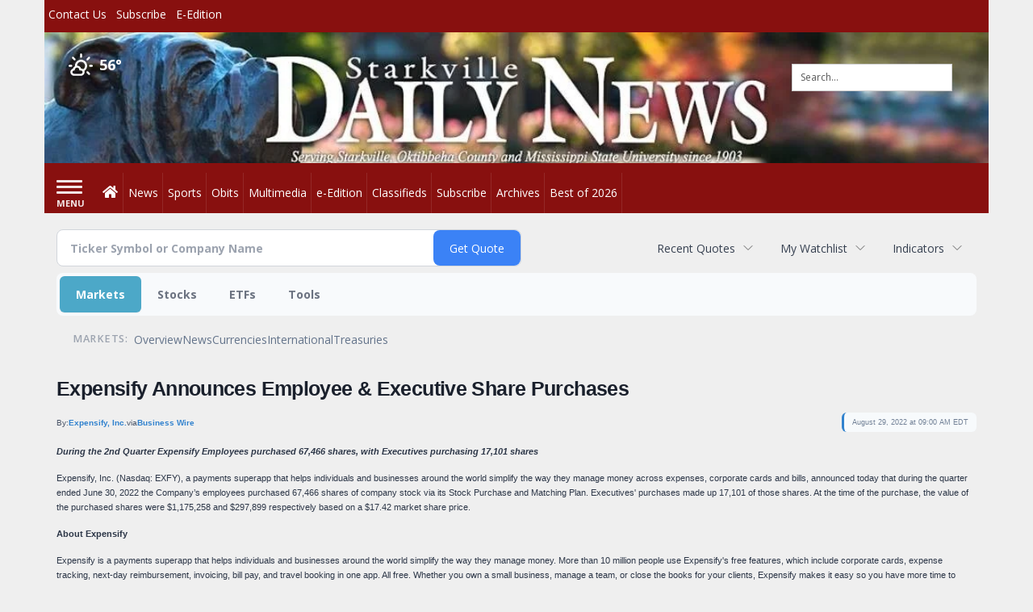

--- FILE ---
content_type: text/html; charset=UTF-8
request_url: http://business.starkvilledailynews.com/starkvilledailynews/article/bizwire-2022-8-29-expensify-announces-employee-and-executive-share-purchases
body_size: 141837
content:
<!doctype html>




        <html lang="en">
        <head><base href="https://starkvilledailynews.com" />
<link href="https://www.google.com" rel="preconnect" />
<link href="https://www.gstatic.com" rel="preconnect" crossorigin="anonymous" />
<meta name="tncms-access-version" content="" />
<meta name="keywords" content="news, local, information" />

<meta name="author" content="Starkville Daily News" />
<meta name="viewport" content="width=device-width, initial-scale=1.0, maximum-scale=1, user-scalable=0, shrink-to-fit=no" />
<meta name="apple-mobile-web-app-capable" content="yes" />
<meta name="apple-mobile-web-app-status-bar-style" content="black-translucent" />
<meta property="og:type" content="website" />
<meta property="og:url" content="https://www.starkvilledailynews.com/news/" />
<meta property="og:image" content="https://bloximages.newyork1.vip.townnews.com/starkvilledailynews.com/content/tncms/custom/image/90aa229c-d3a7-11e8-8cc9-13ed478fa184.jpg?resize=200%2C200" />
<meta property="og:image:width" content="200" />
<meta property="og:image:height" content="200" />
<meta property="og:title" content="News" />
<meta property="og:site_name" content="Starkville Daily News" />
<meta property="og:section" content="Home" />
<meta property="fb:app_id" content="911255435554198" />
<meta property="article:publisher" content="https://www.facebook.com/starkville.daily" />
<meta name="twitter:card" content="summary_large_image" />
<meta name="twitter:site" content="@StarkvilleDaily" />
<meta property="tncms:ads" content="lazyload,refresh,dmp" />
<link rel="stylesheet preload" as="style" href="https://bloximages.newyork1.vip.townnews.com/starkvilledailynews.com/shared-content/art/tncms/templates/libraries/flex/components/bootstrap/resources/styles/bootstrap.min.87df60d54091cf1e8f8173c2e568260c.css"/>
<link rel="stylesheet preload" as="style" href="https://bloximages.newyork1.vip.townnews.com/starkvilledailynews.com/shared-content/art/tncms/templates/libraries/flex/components/template/resources/styles/layout.5efa00a146835b5b9c033d7039fbe8c5.css"/>
<link rel="stylesheet preload" as="style" href="https://bloximages.newyork1.vip.townnews.com/starkvilledailynews.com/shared-content/art/tncms/templates/libraries/flex/components/themes/resources/styles/theme-basic.7fe92e6efd905ab9f8cd307568b298f3.css"/>
<link rel="stylesheet" href="https://fonts.googleapis.com/css?family=Droid+Serif:300,400,600,700|Open+Sans:400,700,600"/>
<link rel="stylesheet preload" as="style" href="https://bloximages.newyork1.vip.townnews.com/starkvilledailynews.com/shared-content/art/tncms/templates/libraries/flex/components/block/resources/styles/flex-utility-text-promo.945a2efac4892ce469180c513f411107.css"/>
<link rel="stylesheet preload" as="style" href="https://bloximages.newyork1.vip.townnews.com/starkvilledailynews.com/shared-content/art/tncms/templates/libraries/flex/components/block/resources/styles/flex-classifieds-bulletins.a78f8be1f6e0dabcb5acb9a8939501f8.css"/>
<style>/*<![CDATA[*/ .grecaptcha-badge { visibility: hidden; } #user-controls-699836 .user-controls .dropdown-menu > li > a { padding: 5px 20px; } #user-controls-699836 .tn-user-screenname, #user-controls-699836 .large-user-controls .user-welcome { padding: 0 5px; max-width: 75px; text-overflow: ellipsis; white-space: nowrap; overflow: hidden; } #user-controls-699836 .large-user-controls .user-welcome { padding:0; max-width: 100%; font-weight: bold; } #user-controls-699836 .dropdown-signup { font-size: 12px; } #user-controls-699836 .large-user-controls .tn-user-screenname { padding: 0; } #user-controls-699836 .large-user-avatar { margin-right: 10px; } #user-controls-699836 .large-user-controls { font-size: 12px; } #user-controls-699836 .logout-btn { cursor: pointer; } #user-controls-699836 .login-btn { color: #fff!important; } #block-699832 .search-spinner { position: absolute; } #block-699832 .input-group-btn:last-child > .btn, .input-group-btn:last-child > .btn-group { margin-left: 0; } #site-search-699832-dropdown .dropdown-menu { padding: 15px; width: 400px; font-weight: normal; } @media screen and (max-width: 991px) { #site-search-699832-dropdown .dropdown-toggle { display: none; } #main-navigation .navbar-left { clear: both; } #site-search-699832-dropdown .pull-right { float: none!important; } #site-search-699832-dropdown .dropdown-menu { display: block; position: static; float: none; width: auto; margin-top: 0; background-color: transparent; border: 0; box-shadow: none; border-radius: 0; border-bottom: 1px solid rgba(0,0,0,0.1); } } #weather-699837 .list-unstyled { margin: 0; } #weather-699837 span { display: block; } #weather-699837 .forecast-link a { padding: 8px; margin-top: -10px; } #weather-699837 .icon { position: relative; } #weather-699837 .icon .tnt-svg { position: relative; font-size: 30px; margin-bottom: -6px; margin-right: 8px; margin-top: -8px; } #weather-699837 .temp { font-size: 18px; font-weight: bold; } #weather-699837 .cond { opacity: 0.7; } #weather-699837 .current-conditions { float: left; height: 24px; } #weather-699837 .dropdown-toggle { color: #fff; display: block; } #block-699831 .search-spinner { position: absolute; } #block-699831 .input-group-btn:last-child > .btn, .input-group-btn:last-child > .btn-group { margin-left: 0; } #site-search-699831 { margin-bottom: 0; } #site-search-699831 .site-search-form { padding: 0; } #site-search-699831 #site-search-699831-btn { outline: none; } #site-search-699831 #site-search-699831-term { border: 0; box-shadow: none; } #site-search-699831 .site-search-form { box-shadow: none; } #tncms-block-699828 .tnt-prop-img { max-width: 352px; } #user-controls-699835 .user-controls .dropdown-menu > li > a { padding: 5px 20px; } #user-controls-699835 .tn-user-screenname, #user-controls-699835 .large-user-controls .user-welcome { padding: 0 5px; max-width: 75px; text-overflow: ellipsis; white-space: nowrap; overflow: hidden; } #user-controls-699835 .large-user-controls .user-welcome { padding:0; max-width: 100%; font-weight: bold; } #user-controls-699835 .dropdown-signup { font-size: 12px; } #user-controls-699835 .large-user-controls .tn-user-screenname { padding: 0; } #user-controls-699835 .large-user-avatar { margin-right: 10px; } #user-controls-699835 .large-user-controls { font-size: 12px; } #user-controls-699835 .logout-btn { cursor: pointer; } #user-controls-699835 .login-btn { color: #fff!important; } @media screen and (min-width: 320px) { #ad-729777 { min-height: 50px; min-width: 320px; } } @media screen and (min-width: 768px) { #ad-729777 { min-height: 90px; min-width: 728px; } } @media screen and (min-width: 992px) { #ad-729777 { min-height: 90px; min-width: 728px; } } @media screen and (min-width: 1200px) { #ad-729777 { min-height: 90px; min-width: 728px; } } #block-699785 .block-title.dark > .block-title-inner > *, #block-699785.block.dark .card .content-overlay * { color: rgba(0,0,0,1); } #block-699785 .block-title.light > .block-title-inner > *, #block-699785.block.light .card .content-overlay * { color: rgba(255,255,255,1); } #block-699753 .card.showcase { border: 0; padding: 0; margin: 0; } #block-699753 .card-panel { background-color: #FFF; border-color: rgba(0,0,0,.08); } #block-699753 #card-showcase-62f8069a-ddc1-4933-81e4-6280846022d7 .showcase-box { width: 24% } #block-699756 .card.summary { border: 0; padding: 0; margin: 0; } #block-699756 .card-panel { background-color:#FFF; border-color: rgba(0,0,0,.08); } @media screen and (min-width: 320px) { #ad-729781 { min-height: 250px; min-width: 300px; } } @media screen and (min-width: 768px) { #ad-729781 { min-height: 250px; min-width: 300px; } } @media screen and (min-width: 992px) { #ad-729781 { min-height: 250px; min-width: 300px; } } @media screen and (min-width: 1200px) { #ad-729781 { min-height: 250px; min-width: 300px; } } #block-699745 .card.summary { border: 0; padding: 0; margin: 0; } #block-699745 .card-panel { background-color: #efefef; border-color: rgba(0,0,0,.08); } #block-699784 .most-popular .tab-text { display: none; } #block-699784 .most-popular .active .tab-text { display: inline; } @media screen and (min-width: 320px) { #ad-781796 { min-height: 100px; min-width: 300px; } } @media screen and (min-width: 768px) { #ad-781796 { min-height: 100px; min-width: 300px; } } @media screen and (min-width: 992px) { #ad-781796 { min-height: 100px; min-width: 300px; } } @media screen and (min-width: 1200px) { #ad-781796 { min-height: 100px; min-width: 300px; } } @media screen and (min-width: 320px) { #ad-729783 { min-height: 250px; min-width: 300px; } } @media screen and (min-width: 768px) { #ad-729783 { min-height: 250px; min-width: 300px; } } @media screen and (min-width: 992px) { #ad-729783 { min-height: 250px; min-width: 300px; } } @media screen and (min-width: 1200px) { #ad-729783 { min-height: 250px; min-width: 300px; } } #tncms-block-699829 .tnt-prop-img { max-width: 1129px; } .follow-links-699834 li { margin-right: 1px; padding: 0; } .follow-links-699834 li a, .follow-links-699834 li a:focus, .follow-links-699834 li a:active { ; height: 36px; width: 36px; font-size: 26px; color: #fff!important; border-radius: 20px; padding:0; box-shadow: none; } .follow-links-699834 li a:hover { text-decoration: none; } .follow-links-699834 li a.fb,.follow-links-699834 li a.fb:hover { color: #fff; background-color: #3A59A5; } .follow-links-699834 li a.tw,.follow-links-699834 li a.tw:hover { color: #fff; background-color: #000; } /*]]>*/</style>
<script type="text/javascript">/*<![CDATA[*/ (function(){var tnsrc=window.location.hash.match(/[&#]tncms-source=([^&]+)/);var dl = window.dataLayer = window.dataLayer || [];dl.push({"townnews":{"product":{"software":"BLOX","version":"1.90.4"},"crm":{"group_id":370}},"tncms":{"google":{"ga4":"G-JMVK4WJGVT","ua":"UA-6352221-7"},"template":{"version":"3.155.0"},"page":{"grid":"mobile_pattern","style":"default","path":"\/news","app":"editorial","theme":"flex","skin":"flex-editorial","http_status":200},"system":{"render_time":494},"client":{"is_bot":"no","is_gdpr":"no"}}});if (tnsrc && tnsrc[1]) {dl.push({'tncms.campaign.internal_source': tnsrc[1]});}window.addEventListener("DOMContentLoaded", function(oEvent) {var oTest = document.createElement('div');oTest.innerHTML = '&nbsp;';oTest.className = 'adsbox';document.body.appendChild(oTest);var nTimeoutID = window.setTimeout(function() {if (oTest.offsetHeight === 0) {dl.push({'event': 'tncms.ad.blocked'});}document.body.removeChild(oTest);window.clearTimeout(nTimeoutID);}, 100);});var nWidth=Math.max(document.documentElement.clientWidth, window.innerWidth || 0),aBPs=[[300,"Extra small: Most smartphones."],[768,"Small: Tablet devices."],[992,"Medium: Laptops & landscape tablets."],[1200,"Large: Desktop computers."]],i,c,aThisBP,aBP;for(i=0,c=aBPs.length;i<c;i++){aThisBP=aBPs[i];if(aBP===undefined||aThisBP[0]<=nWidth){aBP=aThisBP;}}if(aBP!==undefined){dl.push({'tncms.client.breakpoint':aBP[1]});}(function(w,d,s,l,i){w[l]=w[l]||[];w[l].push({'gtm.start':new Date().getTime(),event:'gtm.js'});var f=d.getElementsByTagName(s)[0],j=d.createElement(s),dl=l!='dataLayer'?'&l='+l:'';j.async=true;j.src='https://www.googletagmanager.com/gtm.js?id='+i+dl;f.parentNode.insertBefore(j,f);})(window,document,'script','dataLayer','GTM-PDQV3N');})(); /*]]>*/</script>
<script src="https://www.google.com/recaptcha/enterprise.js?render=6LdF3BEhAAAAAEQUmLciJe0QwaHESwQFc2vwCWqh"></script>
<script type="module" src="/shared-content/art/tncms/api/csrf.js"></script>
<script type="module" async="async" src="/shared-content/art/tncms/api/access.bc44532080f114b4be74.js"></script>
<script src="https://bloximages.newyork1.vip.townnews.com/starkvilledailynews.com/shared-content/art/tncms/templates/libraries/flex/components/jquery/resources/scripts/jquery.min.d6d18fcf88750a16d256e72626e676a6.js"></script>
<script src="/shared-content/art/tncms/user/user.js"></script>
<script src="https://bloximages.newyork1.vip.townnews.com/starkvilledailynews.com/shared-content/art/tncms/templates/libraries/flex/components/bootstrap/resources/scripts/bootstrap.min.d457560d3dfbf1d56a225eb99d7b0702.js"></script>
<script src="https://bloximages.newyork1.vip.townnews.com/starkvilledailynews.com/shared-content/art/tncms/templates/libraries/flex/components/plugins/resources/scripts/common.08a61544f369cc43bf02e71b2d10d49f.js"></script>
<script src="https://bloximages.newyork1.vip.townnews.com/starkvilledailynews.com/shared-content/art/tncms/templates/libraries/flex/components/template/resources/scripts/tnt.c7cd232a9076c196b2102839f349c060.js"></script>
<script src="https://bloximages.newyork1.vip.townnews.com/starkvilledailynews.com/shared-content/art/tncms/templates/libraries/flex/components/template/resources/scripts/application.0758030105fdd3a70dff03f4da4530e2.js"></script>
<script async="async" src="https://bloximages.newyork1.vip.townnews.com/starkvilledailynews.com/shared-content/art/tncms/templates/libraries/flex/components/block/resources/scripts/user-controls.578df3df79d812af55ab13bae47f9857.js"></script>
<script src="https://bloximages.newyork1.vip.townnews.com/starkvilledailynews.com/shared-content/art/tncms/templates/libraries/flex/components/template/resources/scripts/tnt.navigation.accessibility.7a9170240d21440159b9bd59db72933b.js"></script>
<script src="https://tagan.adlightning.com/townnews/op.js"></script>
<script async="async" src="https://securepubads.g.doubleclick.net/tag/js/gpt.js"></script>
<script>/*<![CDATA[*/ window.googletag = window.googletag || {cmd: []};
    window.gptAdSlots = window.gptAdSlots || [];

    window.__tnt = window.__tnt || {};
    __tnt.ads = __tnt.ads || {};
    __tnt.ads.dfp = __tnt.ads.dfp || {};
    __tnt.ads.dfp.dmp = __tnt.ads.dfp.dmp || {};
    __tnt.ads.dfp.dmp.audienceCheck = function(settings) {
        if (!__tnt.client.capabilities.supportsLocalStorage() || localStorage.getItem('tncms.dmp.audiences') == null) return false;
        if (settings.block && typeof settings.audience != 'undefined' && settings.audience.length > 0) {
            if (__tnt.compareArray(JSON.parse(localStorage.getItem('tncms.dmp.audiences')), settings.audience.split(','))) return true;
        } else if (typeof __tnt.ads.dfp.dmp.hideAudience != 'undefined' && __tnt.ads.dfp.dmp.hideAudience.length > 0) {
            if (__tnt.compareArray(JSON.parse(localStorage.getItem('tncms.dmp.audiences')), __tnt.ads.dfp.dmp.hideAudience)) return true;
        }
        return false;
    };

    __tnt.ads.dfp.targeting = __tnt.ads.dfp.targeting || {};

    
    __tnt.ads.dfp.targeting.k = ["news","local","information"];

    __tnt.ads.dfp.targeting.page = ["index","app-editorial"];
    __tnt.ads.dfp.templates = __tnt.ads.dfp.templates || {};
    __tnt.ads.dfp.templates = {
        cube:"https:\/\/bloximages.newyork1.vip.townnews.com\/starkvilledailynews.com\/shared-content\/art\/tncms\/templates\/libraries\/flex\/components\/ads\/resources\/scripts\/templates\/cube.a023713b7eff47127899286dc36e1970.js",
        interstitial:"https:\/\/bloximages.newyork1.vip.townnews.com\/starkvilledailynews.com\/shared-content\/art\/tncms\/templates\/libraries\/flex\/components\/ads\/resources\/scripts\/templates\/interstitial.df40f87de692498682823c6773da5459.js",
        nativeArticle:"https:\/\/bloximages.newyork1.vip.townnews.com\/starkvilledailynews.com\/shared-content\/art\/tncms\/templates\/libraries\/flex\/components\/ads\/resources\/scripts\/templates\/native-article.9b3cd3bb8591bed71346f4fe429b96dc.js",
        pageCurl:"https:\/\/bloximages.newyork1.vip.townnews.com\/starkvilledailynews.com\/shared-content\/art\/tncms\/templates\/libraries\/flex\/components\/ads\/resources\/scripts\/templates\/page-curl.ca0c1a7372c29272ef1ccf504ced01a9.js",
        parallax:"https:\/\/bloximages.newyork1.vip.townnews.com\/starkvilledailynews.com\/shared-content\/art\/tncms\/templates\/libraries\/flex\/components\/ads\/resources\/scripts\/templates\/parallax.0ce32932f3b4125f930bea8d431f8f03.js",
        paw:"https:\/\/bloximages.newyork1.vip.townnews.com\/starkvilledailynews.com\/shared-content\/art\/tncms\/templates\/libraries\/flex\/components\/ads\/resources\/scripts\/templates\/paw.9ea074ccc913cb273a4b790e1e37460a.js",
        pencil:"https:\/\/bloximages.newyork1.vip.townnews.com\/starkvilledailynews.com\/shared-content\/art\/tncms\/templates\/libraries\/flex\/components\/ads\/resources\/scripts\/templates\/pencil.2662e4159cdac4809283c5399d78644b.js",
        reveal:"https:\/\/bloximages.newyork1.vip.townnews.com\/starkvilledailynews.com\/shared-content\/art\/tncms\/templates\/libraries\/flex\/components\/ads\/resources\/scripts\/templates\/reveal.e5d561a6b71aa2730a07fa90f5f4f6d6.js",
        roller:"https:\/\/bloximages.newyork1.vip.townnews.com\/starkvilledailynews.com\/shared-content\/art\/tncms\/templates\/libraries\/flex\/components\/ads\/resources\/scripts\/templates\/roller.c699c542afb9f08b38613e8473ddf14f.js",
        slider:"https:\/\/bloximages.newyork1.vip.townnews.com\/starkvilledailynews.com\/shared-content\/art\/tncms\/templates\/libraries\/flex\/components\/ads\/resources\/scripts\/templates\/slider.015001bff591d1665c6d0ec2a888b1ca.js",
        stickyAnchor:"https:\/\/bloximages.newyork1.vip.townnews.com\/starkvilledailynews.com\/shared-content\/art\/tncms\/templates\/libraries\/flex\/components\/ads\/resources\/scripts\/templates\/sticky-anchor.fc1a4213adeec354910108f84bf0e732.js",
        video:"https:\/\/bloximages.newyork1.vip.townnews.com\/starkvilledailynews.com\/shared-content\/art\/tncms\/templates\/libraries\/flex\/components\/ads\/resources\/scripts\/templates\/video-inline.d45f12d51e6b121b88d52db2e387136f.js",
        wallpaper:"https:\/\/bloximages.newyork1.vip.townnews.com\/starkvilledailynews.com\/shared-content\/art\/tncms\/templates\/libraries\/flex\/components\/ads\/resources\/scripts\/templates\/wallpaper.dc1c1bace62343a130be3589fe0846f9.js"
    }; /*]]>*/</script>
<script src="https://config.aps.amazon-adsystem.com/configs/e42ec5cd-11f7-4d8a-a91c-74054da9c4cb"></script>
<script src="https://client.aps.amazon-adsystem.com/publisher.js"></script>
<script>/*<![CDATA[*/ const aps=((e='e42ec5cd-11f7-4d8a-a91c-74054da9c4cb')=>{(window._aps=window._aps||new Map()),_aps.has(e)||_aps.set(e,{queue:[],store:new Map([["listeners",new Map()]])});let t={accountID:e,record:function(e,t){return new Promise((r,n)=>{_aps.get(this.accountID).queue.push(new CustomEvent(e,{detail:{...t,resolve:r,reject:n}}))})},read:function(e){return this.record("bootstrap/store/willRead",{name:e}),_aps.get(this.accountID).store.get(e)},run:function(e,t){_aps.get("_system")?.store.get("listeners").has(e)?this.record(e,t):this.record("bootstrap/run/willDrop",{name:e,detail:t})},react:function(e,t){_aps.get(this.accountID).store.get("listeners").set(e,t);this.record("bootstrap/react/didExecute",{name:e})}};return t.record("bootstrap/version/declare",{version:5}),t})();((t=aps)=>{window.apstag=window.apstag||{init:function(e,r){t.record("legacy/init/enqueue",{config:e,callback:r})},fetchBids:function(e,r){t.record("legacy/fetchBids/enqueue",{bidConfig:e,callback:r})},setDisplayBids:function(){t.run("legacy/setDisplayBids/enqueue",{arguments})},targetingKeys:function(){return t.read("legacy/targetingKeys")??[]},rpa:function(e,r,n){t.record("legacy/rpa/enqueue",{tokenConfig:e,callback:r,setCookie:n})},upa:function(e,r,n){t.record("legacy/upa/enqueue",{tokenConfig:e,callback:r,setCookie:n})},dpa:function(e){t.record("legacy/dpa/enqueue",{callback:e})}};t.record("bootstrapExtAPStag/version/declare",{version:1})})(),((t=aps)=>{window.apstag={...window.apstag,queue:{push:function(e){t.record("legacy/queue/push",{callback:e})}}};t.record("bootstrapExtQueue/version/declare",{version:1})})(),((t=aps)=>{window.apstag={...window.apstag,customPlacements:function(){return{hint:function(e,r,n){t.record("customPlacement/hint/define",{id:e,isDefault:r,hintMetadata:n})},enable:function(){t.record("customPlacement/service/enable")},addEventListener:function(e,r){if("PlacementResponse"===e)t.react("customPlacement/placement/didRespond",r);else throw new Error("Unsupported event type")}}}};t.record("bootstrapExtASR/version/declare",{version:1})})(),((t=aps)=>{window.apstag={...window.apstag,nativeContent:function(){return{enable:function(){t.record("nativeCommerceAds/service/enable")},registerHook:function(e,r){if("nativeCommerceAds.updateClickUrl"===e)t.react("nativeCommerceAds/clickUrl/update",k=>({status:"completed",value:{url:r(k?.detail?.url,k?.detail?.element)}}));else throw new Error("Unsupported event type")}}}};t.record("bootstrapExtNCA/version/declare",{version:1})})();
    apstag.init({
        pubID: 'e42ec5cd-11f7-4d8a-a91c-74054da9c4cb',
        adServer: 'googletag',
        simplerGPT: true
    }); /*]]>*/</script>
<script src="https://servrapp.com/o.js?uid=a178eed47bfc90516eace045" data-moa-script=""></script>
<script>/*<![CDATA[*/ 
    googletag.cmd.push(function(){
            var adUnit = (window.frameElement && window.frameElement.getAttribute('data-gam-adunit')) ? window.frameElement.getAttribute('data-gam-adunit') : '23317403/StarkvilleBannerHome';
            var mapping = googletag.sizeMapping().addSize([320, 0], [320, 50]).addSize([768, 0], [728, 90]).addSize([992, 0], [728, 90]).addSize([1200, 0], [[728, 90], [970, 90], [970, 250]]).build();
                gptAdSlots['ad-729777'] = googletag.defineSlot(adUnit, [[320,50],[728,90],[970,90],[970,250]], 'ad-729777').defineSizeMapping(mapping).setCollapseEmptyDiv(true).addService(googletag.pubads());
                gptAdSlots['ad-729777'].setTargeting('gpid', '23317403/StarkvilleBannerHome/ad-729777');
                gptAdSlots['ad-729777'].setTargeting('pos', ['leaderboard-top']);
    });
 /*]]>*/</script>
<script async="async" src="https://bloximages.newyork1.vip.townnews.com/starkvilledailynews.com/shared-content/art/tncms/templates/libraries/flex/components/plugins/resources/scripts/sms-link.8eefede3265fd6c6de07bc0cb5f3f779.js"></script>
<script>/*<![CDATA[*/ 
    googletag.cmd.push(function(){
            var adUnit = (window.frameElement && window.frameElement.getAttribute('data-gam-adunit')) ? window.frameElement.getAttribute('data-gam-adunit') : '23317403/StarkvilleBoxHome';
            var mapping = googletag.sizeMapping().addSize([320, 0], [300, 250]).addSize([768, 0], [[300, 250], [300, 600]]).addSize([992, 0], [[300, 250], [300, 600]]).addSize([1200, 0], [[300, 250], [300, 600]]).build();
                gptAdSlots['ad-729781'] = googletag.defineSlot(adUnit, [[300,250],[300,600]], 'ad-729781').defineSizeMapping(mapping).setCollapseEmptyDiv(true).addService(googletag.pubads());
                gptAdSlots['ad-729781'].setTargeting('gpid', '23317403/StarkvilleBoxHome/ad-729781');
                gptAdSlots['ad-729781'].setTargeting('pos', ['leaderboard-top']);
    });
 /*]]>*/</script>
<script>/*<![CDATA[*/ 
    googletag.cmd.push(function(){
            var adUnit = (window.frameElement && window.frameElement.getAttribute('data-gam-adunit')) ? window.frameElement.getAttribute('data-gam-adunit') : '/23317403/StarkvilleMiniBannerNew';
            
                gptAdSlots['ad-781796'] = googletag.defineSlot(adUnit, [300, 100], 'ad-781796').setCollapseEmptyDiv(true).addService(googletag.pubads());
                gptAdSlots['ad-781796'].setTargeting('gpid', '23317403/StarkvilleMiniBannerNew/ad-781796');
    });
 /*]]>*/</script>
<script async="async" src="https://bloximages.newyork1.vip.townnews.com/starkvilledailynews.com/shared-content/art/tncms/templates/libraries/flex/components/plugins/resources/scripts/ie.grid.placement.8d31e32afeebe4520bfab9638ef91435.js"></script>
<script>/*<![CDATA[*/ 
    googletag.cmd.push(function(){
            var adUnit = (window.frameElement && window.frameElement.getAttribute('data-gam-adunit')) ? window.frameElement.getAttribute('data-gam-adunit') : '23317403/StarkvilleBottomBoxHome';
            var mapping = googletag.sizeMapping().addSize([320, 0], [300, 250]).addSize([768, 0], [[300, 250], [300, 600]]).addSize([992, 0], [[300, 250], [300, 600]]).addSize([1200, 0], [[300, 250], [300, 600]]).build();
                gptAdSlots['ad-729783'] = googletag.defineSlot(adUnit, [[300,250],[300,600]], 'ad-729783').defineSizeMapping(mapping).setCollapseEmptyDiv(true).addService(googletag.pubads());
                gptAdSlots['ad-729783'].setTargeting('gpid', '23317403/StarkvilleBottomBoxHome/ad-729783');
                gptAdSlots['ad-729783'].setTargeting('pos', ['leaderboard-top']);
    });
 /*]]>*/</script>
<script async="async" src="https://bloximages.newyork1.vip.townnews.com/starkvilledailynews.com/shared-content/art/tncms/templates/libraries/flex/components/ads/resources/scripts/vendor.taboola.0f7d1c50406b868f466f9143671a50f4.js"></script>
<script src="https://bloximages.newyork1.vip.townnews.com/starkvilledailynews.com/shared-content/art/tncms/templates/libraries/flex/components/ads/resources/scripts/tnt.ads.adverts.66a3812a7b5c12fde8cd998fd691ad7d.js"></script>
<script src="/shared-content/art/tncms/tracking.js"></script>
<script>/*<![CDATA[*/ 

    // GPP Helper Function
    __tnt.ads.dfp.getGppData = function(callback) {
        var maxRetries = 5;
        var retryDelay = 400;
        var existsRetryCount = 0;
        var readyRetryCount = 0;
        var debug = /[?&]ads_log/.test(window.location.search);
        
        function checkGppExists() {
            if (typeof __gpp !== 'function') {
                existsRetryCount++;
                if (existsRetryCount < maxRetries) {
                    if (debug) console.log('GPP CMP not available, retrying... (' + existsRetryCount + '/' + maxRetries + ')');
                    setTimeout(checkGppExists, retryDelay);
                    return;
                } else {
                    if (debug) console.log('GPP CMP not available after ' + maxRetries + ' attempts');
                    callback(null);
                    return;
                }
            }
            fetchGppData();
        }
        
        function fetchGppData() {
            try {
                __gpp('ping', function(pingData, success) {
                    if (!success || pingData.signalStatus !== 'ready') {
                        readyRetryCount++;
                        if (readyRetryCount < maxRetries) {
                            if (debug) console.log('GPP signal not ready, retrying... (' + readyRetryCount + '/' + maxRetries + ')');
                            setTimeout(fetchGppData, retryDelay);
                            return;
                        } else {
                            if (debug) console.log('GPP signal not ready after ' + maxRetries + ' attempts');
                            callback(pingData || null);
                            return;
                        }
                    }
                    callback(pingData);
                });
            } catch (error) {
                if (debug) console.log('Error getting GPP data: ' + error.message);
                callback(null);
            }
        }
        
        checkGppExists();
    };

    // Apply GPP Privacy Settings
    __tnt.ads.dfp.setPrivacySettings = function(callback) {
        __tnt.ads.dfp.getGppData(function(gppData) {
            googletag.cmd.push(function() {
                var disableTargetedAds = false;
                var debug = /[?&]ads_log/.test(window.location.search);
        
                if (gppData && gppData.parsedSections) {
                    for (var sectionName in gppData.parsedSections) {
                        var sectionData = gppData.parsedSections[sectionName];
                        if (!sectionData) continue;
                        
                        var section = sectionData[Object.keys(sectionData)[0]];
                        if (!section) continue;

                        // GDPR (tcfeuv2) - Check Purpose 4
                        if (sectionName === 'tcfeuv2') {
                            var purposes = section.Purpose && section.Purpose.Consent;
                            if (!purposes || !purposes[3]) {
                                disableTargetedAds = true;
                                break;
                            }
                        }

                        // Canada (tcfcav1) - Check Purpose 4
                        if (sectionName === 'tcfcav1') {
                            var purposes = section.PurposesExpressConsent;
                            if (!purposes || !purposes[3]) {
                                disableTargetedAds = true;
                                break;
                            }
                        }

                        // CCPA (uspv1) - Check opt-out of sale
                        if (sectionName === 'uspv1') {
                            var uspString = section.uspString || '';
                            if (uspString[2] === 'Y') {
                                disableTargetedAds = true;
                                break;
                            }
                        }

                        // US National & States - Check opt-out flags
                        var usRegex = /^(usnat|usca|usva|usco|usut|usct|usfl|usmt|usor|ustx|usde|usia|usne|usnh|usnj|ustn)$/i;
                        if (usRegex.test(sectionName)) {
                            if (section.TargetedAdvertisingOptOut === 1 || 
                                section.SaleOptOut === 1 || 
                                section.SharingOptOut === 1) {
                                disableTargetedAds = true;
                                break;
                            }
                        }
                    }
                    
                    if (debug) console.log('Disable Targeted Ads: ' + disableTargetedAds);
                } else {
                    if (debug) console.log('No GPP data available, using default privacy settings');
                }
                
                // Set privacy settings in GPT
                googletag.pubads().setPrivacySettings({
                    'restrictDataProcessing': disableTargetedAds
                });
                
                if (callback) callback();
            });
        });
    };

    // Main initialization with GPP check
    googletag.cmd.push(function() {
    
        // Targeting for client browser
        googletag.pubads().setTargeting('browser', __tnt.client.browser.name);
        
        // Targeting for schain
        googletag.pubads().setTargeting('schain', '1.0,1!bloxdigital.com,23317403,1,,,');
        // Targeting for keywords
        if (__tnt.ads.dfp.targeting) {
            for (var k in __tnt.ads.dfp.targeting) {
                if (__tnt.ads.dfp.targeting.hasOwnProperty(k)) {
                    googletag.pubads().setTargeting(k,__tnt.ads.dfp.targeting[k]);
                }
            }
        }
        
        // Viewable impression event listener
            googletag.pubads().addEventListener('impressionViewable', function(event) {
                for (var key in gptAdSlots) {
                    if (gptAdSlots[key] === event.slot && __tnt.ads.slots[key]) {
                        if (!__tnt.ads.slots[key].viewableImpression) __tnt.ads.slots[key].viewableImpression = true;
                    }
                }
            });

        // Publisher provided ID(PPID)
        if (window.localStorage) {
            var sID = window.localStorage.getItem('_us_master_id');
            if (sID) {
                if (window.dataLayer) {
                    dataLayer.push({
                        'tncms.ad.userstitch_id': sID
                    });
                }
                googletag.pubads().setPublisherProvidedId(sID);
            }
        }
        
        // Disable initial ad load for all ad variants
        googletag.pubads().disableInitialLoad();
        
        // Fetch multiple ads at the same time
        googletag.pubads().enableSingleRequest();
        
        // Enable all GPT services for all defined ad slots
        googletag.enableServices();
    });
 /*]]>*/</script>

            
            <title>News | starkvilledailynews.com - Expensify Announces Employee &amp; Executive Share Purchases</title>
            
    <style>body { background-color: #efefef; color: #333333; }a, a:hover, .pagination>li>a, .pagination>li>a:hover, .btn-link, .dropdown-menu>li>a, blockquote, blockquote p, .asset .asset-body blockquote p { color: #222; } #main-body-container .container, #main-body-container .container_fluid, .well-main { background-color: #ffffff; } .tnt-content-width-container > * { max-width: 1140px; margin-left: auto; margin-right: auto; } #site-navbar-container, #main-navigation { background-color: #88100f; } .fixed-nav #main-navigation { background-color: #88100f !important; } #site-top-nav-container, #site-top-nav { background-color: #88100f; } #site-footer-container, #site-footer { background-color: #88100f; color: #fff; } .navbar-default .navbar-nav>li>a, .navbar-default .navbar-nav>li>a:hover, .navbar-default .navbar-nav>li>a:focus, .navbar-default .navbar-nav>.open>a, .navbar-default .navbar-nav>.open>a:hover, .navbar-default .navbar-nav>.open>a:focus, .navbar-default .navbar-nav>li>button.nav-link, .navbar-default .navbar-nav>li>button.nav-link:hover, .navbar-default .navbar-nav>li>button.nav-link:focus, .navbar-default .navbar-nav>.open>button.nav-link, .navbar-default .navbar-nav>.open>button.nav-link:hover, .navbar-default .navbar-nav>.open>button.nav-link:focus{ color: #fff; } .navbar-toggle .icon-bar { background-color: #fff !important; } .navbar-toggle .sr-only-show { color: #fff !important; } #site-top-nav .list-inline>li>a { color: #fff; } .asset .asset-body p, .asset #asset-content p { color: #444; } #site-header { background-color: #ffffff; background-size: cover; background-position: 50% 0; }@media screen and (min-width: 992px) {#site-header { background-image: url(https://bloximages.newyork1.vip.townnews.com/starkvilledailynews.com/content/tncms/custom/image/9ffc0b5a-4aa8-11eb-bd76-6b8e5835aa16.jpg) }}/* remove full span bgs */ #site-navbar-container, #site-header-container, #site-top-nav-container { background-color: transparent !important; background-image: none !important; }/* full span block region */ #main-bottom-container.container-fullscreen-region.container-fluid { padding-left: 0px !important; padding-right: 0px !important; }@media (max-width: 991px){ .navbar-default .navbar-nav .open .dropdown-menu>li>a, .navbar-default .navbar-nav .open .dropdown-menu>li>a:hover, .navbar-default .navbar-nav .open .dropdown-menu>li>a:focus { color: #fff; } }#site-top-nav .list-inline>li>a.btn:not(.btn-link) { color: #fff; }#site-copyright a, #site-footer a { color: #fff; }.search-redesign .top-breakout > .row { max-width: 1200px; }.nav-tabs>li.active>a, .nav-tabs>li.active>a:hover, .nav-tabs>li.active>a:focus { border-top-color: #88100f; }#site-header{ border-bottom: 3px solid #88100f; }#site-footer-container{ border-top: 3px solid #88100f; } .tnt-bg-accent { background-color: #88100f; } a .tnt-caret-down { color: #88100f; } .block-title .block-title-inner { border-color: #88100f; } a.thumbnail:hover, a.thumbnail:focus, a.thumbnail.active { border-color: #88100f; } .form-control:focus { border-bottom-color: #88100f; } /* CSS has moved to Site templates/Global skins/flexsystem/resources/site.css.inc.utl */ </style> <!-- site.css.inc.utl has been included. --> <!-- NOTE: anything in an include file, outside of UTL tags , will be output on the page --> <style> body {font-family:'Open Sans', sans-serif} #site-header {border-bottom: none;} #topbar-col-one {width: 70%;} #topbar-col-two {width: 30%;} #site-header .row {display: flex;align-items: center;width:100%;} #site-header .search-form-container {margin-bottom: 0;} .header-social {margin-top:10px} #masthead-col-one {width: 50%;} #masthead-col-two {width: 25%;} #masthead-col-three {width: 25%;} #main-navigation .navbar-brand img.img-responsive{max-height:65px} #main-navigation .navbar-brand{width:215px;padding-left:0;padding-right:0;margin-top:5px} .section-town-gown #main-navigation .navbar-brand img.img-responsive{width:180px !important} .section-town-gown #main-navigation .navbar-brand {width:190px !important} #navbar-collapse{margin-top:12px} .navbar-header .hamburger-desktop{margin-top:12px !important} @media (max-width: 480px) {.navbar-brand img {margin-top: -3px;max-height: 25px;}#main-navigation .navbar-brand{margin-top:0px}} #site-header {height: 162px; border-bottom: none;} #main-navigation {} .offcanvas-drawer-left {background:#5e0b0b !important} #site-navbar-container.affix {box-shadow: rgba(0, 0, 0, 0.25) 0px 10px 6px -6px;border-bottom:3px solid rgba(255,255,255,.5)} .navbar-default .navbar-nav > li > a {padding-left:6px;padding-right:5px;font-weight:normal} .navbar-default .navbar-nav > li > a:hover,.navbar-default .navbar-nav > li > a:focus,#site-top-nav-container .nav > li > a:hover,#site-top-nav-container .nav > li > a:focus{background-color: #fff;color:#88100f;} .navbar-default .navbar-nav > .open > a,.navbar-default .navbar-nav > .open > a:hover,.navbar-default .navbar-nav > .open > a:focus{background-color: #fff !important;color: #88100f !important;} #main-navigation .dropdown-menu {background-color: #fff;} #main-navigation .dropdown-menu > li > a:hover, #main-navigation .dropdown-menu > li > a:focus {background-color: #88100f;color: #fff;text-decoration: none;} #main-navigation .dropdown-menu ul#main-nav_menu-child-child > li, #main-navigation .dropdown-menu ul#main-nav_menu-child-child > li > a {background-color: #fff;color:##88100f;padding-left:4px} #main-navigation .dropdown-menu ul#main-nav_menu-child-child > li > a {color: #333} #main-navigation .dropdown-menu ul#main-nav_menu-child-child > li:hover, #main-navigation .dropdown-menu ul#main-nav_menu-child-child > li:hover a {background-color: #88100f;} #main-navigation .dropdown-menu ul#main-nav_menu-child-child > li:hover > a {color: #fff;} .navbar-default .dropdown-menu {background-color: #fff;border: 0px solid #CCC;padding-top:0;padding-bottom:0;margin-left:0 !important} .navbar-default .dropdown-menu > li > a{color:#88100f !important;line-height:23px;font-size:14px; font-weight:normal;padding-left:7px} .navbar-default .dropdown-menu > li > a:hover, .dropdown-menu > li > a:focus {background-color: #88100f;color: #fff !important;} .weather-current a:hover *{color:#88100f} @media (min-width: 992px) and (max-width: 1200px){.navbar-default .navbar-nav > li > a {font-weight: normal;padding-left:3px;padding-right:3px;font-size:12px} .navbar-default .dropdown-menu > li > a{font-size:12px; font-weight:normal;padding-left:3px} #main-navigation .navbar-brand{width:175px;padding-left:0;padding-right:0;margin-top:0px} .navbar-brand img{max-height:40px } .navbar-brand{height:52px} #navbar-collapse{margin-top:4px} .navbar-header .hamburger-desktop{margin-top:3px !important} } #main-navigation .navbar-left .dropdown-menu {padding-top:0;padding-bottom:0} #site-copyright small, #site-copyright small a {color: #fff;} #site-footer .block-title {border-bottom:1px solid rgba(255,255,255,.15)} #site-footer .block-title .block-title-inner {border: 0} #site-footer .block-title .block-title-inner *{color:#fff !important} .btn-primary {background-color: #ec971f;border-color: #d0851b;color: #fff;} .btn-primary:hover, .btn-primary:focus, .btn-primary:active, .btn-primary.active, .open > .dropdown-toggle.btn-primary {background-color: #d0851b;border-color: #ec971f;color: #fff;} .list-group-item.active, .list-group-item.active:hover, .list-group-item.active:focus {background-color: #88100f;border-color: #88100f;color: #fff;} .card-grid-increase-max-height .card .card-image .photo.layout-vertical img {max-height: 800px;} .card-grid-remove-headline .card-headline {display: none;} .card .card-image .photo.layout-vertical {background-color: #fff;} .custom-card-grid-spacing {margin-top: -20px;} #main-page-container .custom-card-grid-spacing .block {margin-bottom: 20px;} .card .card-label-section a {color: #666;} #blox-ad-position-page-curl1 {margin-bottom: 0;} .highlight-black {background: #000 none repeat scroll 0 0;padding-left: 20px;padding-right: 20px;} .highlight-black .block-title .block-title-inner {border-color: #fff;padding: 10px 20px 10px 0;} .highlight-black .block-title {border-bottom: 1px solid #3b3b3b;} .highlight-black .list-inline.block-links.pos-top a {color: #fff;} .highlight-black .block-title.light > .block-title-inner > * > small, .highlight-black .block-title.light > .block-title-inner > * > a {color: #fff;} .highlight-black .block-title.light > .block-title-inner > * {color: #fff;} .sidebar-buttons img{margin:0 auto 15px !important;display: block} .block-title *{color:#000 !important} .title-no-margin section{margin-bottom:0 !important} .block-title .block-title-inner *{font-family: 'Droid Serif', serif} .tnt-headline {font-family: 'Droid Serif',serif} .print-box .block-title{margin-bottom:0;border:0} .print-box .block-title-inner {border:0;width: 100%} .print-box .block-title-inner *{font:normal 16px 'Open Sans',sans-serif;color:#fff !important} .print-box button{float: right} .print-box{margin-top:-20px} </style>
    
        <link rel="shortcut icon" type="image/x-icon" href="https://www.starkvilledailynews.com/content/tncms/site/icon.ico" />
    
        <link rel="apple-touch-icon" href="https://bloximages.newyork1.vip.townnews.com/starkvilledailynews.com/content/tncms/custom/image/cd887d4e-d3a7-11e8-ba64-b3737ff370a5.jpg" />
    
        <link rel="dns-prefetch preconnect" href="//aax.amazon-adsystem.com">
    
        <link rel="dns-prefetch preconnect" href="//c.amazon-adsystem.com">
    
        <link rel="dns-prefetch preconnect" href="//www.google.com">
    
        <link rel="dns-prefetch preconnect" href="//adservice.google.com">
    
        <link rel="dns-prefetch preconnect" href="//securepubads.g.doubleclick.net">
    
        <link rel="dns-prefetch preconnect" href="//stats.g.doubleclick.net">
    
        <link rel="dns-prefetch preconnect" href="//tpc.googlesyndication.com">
    
        <link rel="dns-prefetch preconnect" href="//pagead2.googlesyndication.com">
    
        <link rel="dns-prefetch preconnect" href="//tagan.adlightning.com">
    
        <link rel="dns-prefetch preconnect" href="//www.googletagmanager.com">
    
        <link rel="dns-prefetch preconnect" href="//www.google-analytics.com">
    
        <link rel="dns-prefetch preconnect" href="//bcp.crwdcntrl.net">
    
        <link rel="dns-prefetch preconnect" href="//tags.crwdcntrl.net">
    <link rel="alternate" type="application/rss+xml" title="News | starkvilledailynews.com" href="http://www.starkvilledailynews.com/search/?f=rss&amp;t=article&amp;c=news&amp;l=50&amp;s=start_time&amp;sd=desc" />
    <link rel="old_canonical" href="https://www.starkvilledailynews.com/news/" />
    
            <script defer src="https://bloximages.newyork1.vip.townnews.com/starkvilledailynews.com/shared-content/art/tncms/templates/libraries/flex/components/plugins/resources/scripts/fontawesome.2d2bffd5ae1ad5a87314065b9bf6fb87.js"></script>
            <script language="javascript" type="text/javascript">
$(document).ready(function() {       
     $("body.section-users .user-register-wrapper .panel-footer.user-signup").html("<p><i class='fas tnt-user'></i> Already have an account? <a href='/users/login/?referer_url=/'>Log in here</a>.</p><p>By submitting this form, you agree to our <a href='/site/terms.html'>Terms of Use</a> and <a href='/site/terms.html'>Privacy Policy</a>.</p>");  
}); 
</script>

    <!--NATIVO SCRIPT(all pages) - added 01/24/19-->
    <script type="text/javascript" src="//s.ntv.io/serve/load.js" async></script>
    
    <!--NATIVO SCRIPT(only landing page)-->
    
    <!--/NATIVO SCRIPTS-->




        
<meta name="description" content="Expensify Announces Employee &amp; Executive Share Purchases">
<meta name="robots" content="max-image-preview:large"><link rel="preconnect" href="https://fonts.googleapis.com">
<meta name="twitter:card" content="summary_large_image">
<meta name="twitter:title" content="Expensify Announces Employee &amp; Executive Share Purchases">
<meta name="twitter:description" content="Expensify Announces Employee &amp; Executive Share Purchases">
<meta name="twitter:image" content="https://mms.businesswire.com/media/20220829005225/en/1233156/5/Wordmark_DarkBlue.jpg"></head>
        <body class="fixed-scroll-nav app-editorial grid-mobile-pattern  section-news" data-path="/news" >
	<script type='text/javascript' src='/shared-content/art/stats/common/tracker.js'></script>
	<script type='text/javascript'>
	<!--
	if (typeof(TNStats_Tracker) !== 'undefined' && typeof(TNTracker) === 'undefined') { TNTracker = new TNStats_Tracker('www.starkvilledailynews.com'); TNTracker.trackPageView(); }
	// -->
	</script>
	<noscript><iframe src="https://www.googletagmanager.com/ns.html?id=GTM-PDQV3N&amp;townnews.product.software=BLOX&amp;townnews.product.version=1.90.4&amp;townnews.crm.group_id=370&amp;tncms.google.ga4=G-JMVK4WJGVT&amp;tncms.google.ua=UA-6352221-7&amp;tncms.template.version=3.155.0&amp;tncms.page.grid=mobile_pattern&amp;tncms.page.style=default&amp;tncms.page.path=%2Fnews&amp;tncms.page.app=editorial&amp;tncms.page.theme=flex&amp;tncms.page.skin=flex-editorial&amp;tncms.page.http_status=200&amp;tncms.system.render_time=494&amp;tncms.client.is_bot=no&amp;tncms.client.is_gdpr=no&amp;tncms.client.noscript=yes" height="0" width="0" style="display:none;visibility:hidden"></iframe></noscript>
        <a href="#main-page-container" class="sr-only" onclick="document.getElementById('main-page-container').scrollIntoView(); return false">Skip to main content</a><div id="fb-root"></div>
        
        
        
        <script>
            $(function(){
                var bloxServiceIDs = [];
                var bloxUserServiceIds = [];
                var dataLayer = window.dataLayer || [];

                
                bloxServiceIDs.push();
                

                if (__tnt.user.services){
                    var bloxUserServiceIDs = __tnt.user.services.replace('%2C',',').split(',');
                }

                // GTM tncms.subscription.paid_access_service_ids
                if(bloxServiceIDs){
                    dataLayer.push({'tncms':{'subscription':{'access_service_ids':bloxServiceIDs.toString()}}});
                }

                // GTM tncms.subscrption.user_service_ids
                if(bloxUserServiceIDs){
                    dataLayer.push({'tncms':{'subscription':{'user_service_ids':bloxUserServiceIDs.toString()}}});
                }
            });
        </script>
        
        <div id="site-container">
    
        
            <aside class="hidden-print offcanvas-drawer offcanvas-drawer-left" aria-label="Left Main Menu" aria-expanded="false" tabindex="-1" >
                <div id="tncms-region-mobile-nav-top-left-region" class="tncms-region "><div id="tncms-block-699836" class="tncms-block hidden-md hidden-lg"><div id="user-controls-699836" class="user-controls show-onload clearfix default"><div class="large-user-avatar pull-left">
            <div class="tn-user-avatar pull-left"><!-- user avatar --></div>
        </div>
        <div class="large-user-controls pull-left">
            <div class="user-welcome">Welcome, <span class="tn-user-screenname">Guest</span></div><div class="not-logged-in">
        <ul class="list-inline"><li>
                    <a href="https://www.starkvilledailynews.com/users/signup/?referer_url=https%3A%2F%2Fwww.starkvilledailynews.com%2Fnews%2F" class=" user-control-link" rel="nofollow">
                        Sign Up
                    </a>
                </li><li>
                    <a href="https://www.starkvilledailynews.com/users/login/?referer_url=https%3A%2F%2Fwww.starkvilledailynews.com%2Fnews%2F" class=" user-control-link" rel="nofollow">
                        Log In
                    </a></li>
        </ul>
    </div>

    <div class="logged-in">
        
            <div class="hide show-offcanvas">
                <ul class="list-inline">
                    <li><a href="https://www.starkvilledailynews.com/users/admin/" rel="nofollow">Dashboard</a></li>
                    <li><a class="logout-btn" onclick="document.getElementById('user-logout-form-699836').submit(); return false;" rel="nofollow"> Logout</a></li>
                </ul>
            </div>
        
        
        <ul class="hide-offcanvas list-inline">
            <li class="dropdown pull-right">
                
                <a class="dropdown-toggle  user-dropdown" data-toggle="dropdown" data-hover="dropdown" data-hover-delay="250"><span class="user-control-link">My Account</span>
                    <b class="caret user-control-link"></b>
                </a>
                <ul class="dropdown-menu dropdown-menu-right" role="menu">
                    <li role="presentation" class="dropdown-header">My Account</li>
                    <li role="menuitem"><a href="https://www.starkvilledailynews.com/users/admin/" rel="nofollow"><i class="fas tnt-tachometer-alt tnt-fw"></i> Dashboard</a></li>
                    <li role="menuitem"><a class="tn-user-profile-url" href="" data-app="https://www.starkvilledailynews.com/users/"><i class="fas tnt-user tnt-fw"></i> Profile</a></li>
                    <li role="menuitem"><a href="https://www.starkvilledailynews.com/users/admin/list/" rel="nofollow"><i class="fas tnt-bookmark tnt-fw"></i> Saved items</a></li>
                    <li role="separator" class="divider"></li>
                    <li role="menuitem">
                        <a class="logout-btn" onclick="document.getElementById('user-logout-form-699836').submit(); return false;" rel="nofollow">
                        <i class="fas tnt-sign-out-alt tnt-fw"></i> Logout
                        </a>
                    </li>
                </ul>
            </li>
        </ul>
    </div>
</div>

    </div>

<form method="post" action="https://www.starkvilledailynews.com/users/logout/" id="user-logout-form-699836"><input type="hidden" name="referer_url" value="https://www.starkvilledailynews.com/news/"><input type="submit" name="logout" value="Logout" class="hide">
</form></div><div id="tncms-block-699832" class="tncms-block hidden-md hidden-lg"><ul id="site-search-699832-dropdown" class="hidden-print nav navbar-nav navbar-right ">
        <li class="search-form-dropdown dropdown">
            <a  onclick="javascript:void(0); return false;"  class="dropdown-toggle" data-hover="dropdown" data-hover-delay="250" data-toggle="dropdown" aria-label="Search">
                <span class="fas tnt-search"></span>
            </a>
            <ul class="dropdown-menu">
                <li><form id="site-search-699832" aria-label="Site search" action="/search/" method="GET" >
    <input type="hidden" name="l" value="25">
    
        
        <input type="hidden" name="sort" value="relevance">
    
    
    
    
    <input type="hidden" name="f" value="html">
    
        
        <input type="hidden" name="t" value="article,video,youtube,collection">
    
    <input type="hidden" name="app" value="editorial">
    <input type="hidden" name="nsa" value="eedition">
    <div id="site-search-form-699832" class="site-search-form input-group default normal ">
        <label for="site-search-699832-term" class="sr-only">Site search</label>
        <input id="site-search-699832-term" name="q" title="Site search" type="text" placeholder="Search..." class="form-control" autocomplete="off">
        <input type="submit" class="hide" value="Search">
        <span class="input-group-btn">
            <button id="site-search-699832-btn" class="btn btn-primary" aria-label="Submit Site Search" type="submit">
                
	                <span class="hidden-xl hidden-lg hidden-md fas tnt-search"></span>
	            
                <span id="site-search-button-699832" class="hidden-xs hidden-sm ">Search</span>
            </button>
        </span>
    </div>
    <div class="clearfix"></div>
</form></ul>
        </li>
    </ul>
</div></div>
                <div id="tncms-region-nav-mobile-nav-left" class="tncms-region-nav"><div id="mobile-nav-left_menu" class="panel-group nav navbar-nav" role="tablist" aria-hidden="true"><div class="panel panel-default">
                    <div class="panel-heading" role="tab">
                        <div class="panel-title"><span tabindex="-1" aria-hidden="true" data-toggle="collapse" class="expand-children collapsed pull-right" aria-expanded="false" aria-controls="mobile-nav-left_menu-child-1" data-target="#mobile-nav-left_menu-child-1">
                                    <i class="fas tnt-chevron-down"></i>
                                </span><a tabindex="-1" aria-hidden="true" href="/"  class="nav-link tnt-section-home ">Home</a>
                        </div>
                    </div><ul id="mobile-nav-left_menu-child-1" class="collapse nav navbar-nav"><li>
                                    <a tabindex="-1" aria-hidden="true" href="/site/about.html"  class="nav-link tnt-section-about-us">About Us</a>
                                </li><li>
                                    <a tabindex="-1" aria-hidden="true" href="/site/contact.html"  class="nav-link tnt-section-contact-us">Contact Us</a>
                                </li><li>
                                    <a tabindex="-1" aria-hidden="true" href="http://argent-digital.com/"  target="_blank" rel="noopener" class="nav-link tnt-section-advertise">Advertise</a>
                                </li><li>
                                    <a tabindex="-1" aria-hidden="true" href="/site/terms.html"  class="nav-link tnt-section-terms-and-conditions">Terms and Conditions</a>
                                </li><li>
                                    <a tabindex="-1" aria-hidden="true" href="/site/privacy.html"  class="nav-link tnt-section-privacy-policy">Privacy Policy</a>
                                </li><li>
                                    <a tabindex="-1" aria-hidden="true" href="/site/delivery.html"  class="nav-link tnt-section-home-delivery">Home Delivery</a>
                                </li><li>
                                    <a tabindex="-1" aria-hidden="true" href="/site/forms/subscription_services"  class="nav-link tnt-section-subscription-services">Subscription Services</a>
                                </li><li>
                                    <a tabindex="-1" aria-hidden="true" href="/place_an_ad/"  class="nav-link tnt-section-place-an-ad">Place an Ad</a>
                                </li><li>
                                    <a tabindex="-1" aria-hidden="true" href="https://new.evvnt.com/?with_navbar&amp;force_snap_sell&amp;partner=STARKVILLEDAILYNEWS&amp;publisher_url:starkvilledailynews.com#/quick"  target="_blank" rel="noopener" class="nav-link tnt-section-promote-your-event">Promote Your Event</a>
                                </li><li>
                                    <a tabindex="-1" aria-hidden="true" href="/weather/"  class="nav-link tnt-section-local-weather">Local Weather</a>
                                </li></ul></div><div class="panel panel-default">
                    <div class="panel-heading" role="tab">
                        <div class="panel-title"><a tabindex="-1" aria-hidden="true" href="/news/"  class="nav-link tnt-section-news ">News</a>
                        </div>
                    </div></div><div class="panel panel-default">
                    <div class="panel-heading" role="tab">
                        <div class="panel-title"><a tabindex="-1" aria-hidden="true" href="/sports/"  class="nav-link tnt-section-sports ">Sports</a>
                        </div>
                    </div></div><div class="panel panel-default">
                    <div class="panel-heading" role="tab">
                        <div class="panel-title"><a tabindex="-1" aria-hidden="true" href="https://www.legacy.com/obituaries/starkvilledailynews/"  target="_blank" rel="noopener" class="nav-link tnt-section-obits ">Obits</a>
                        </div>
                    </div></div><div class="panel panel-default">
                    <div class="panel-heading" role="tab">
                        <div class="panel-title"><span tabindex="-1" aria-hidden="true" data-toggle="collapse" class="expand-children collapsed pull-right" aria-expanded="false" aria-controls="mobile-nav-left_menu-child-5" data-target="#mobile-nav-left_menu-child-5">
                                    <i class="fas tnt-chevron-down"></i>
                                </span><a tabindex="-1" aria-hidden="true" href="/multimedia/"  class="nav-link tnt-section-multimedia ">Multimedia</a>
                        </div>
                    </div><ul id="mobile-nav-left_menu-child-5" class="collapse nav navbar-nav"><li>
                                    <a tabindex="-1" aria-hidden="true" href="/multimedia/photo_galleries/"  class="nav-link tnt-section-photo-galleries">Photo Galleries</a>
                                </li><li>
                                    <a tabindex="-1" aria-hidden="true" href="/multimedia/video_gallery/"  class="nav-link tnt-section-videos">Videos</a>
                                </li></ul></div><div class="panel panel-default">
                    <div class="panel-heading" role="tab">
                        <div class="panel-title"><a tabindex="-1" aria-hidden="true" href="/eedition/"  class="nav-link tnt-section-e-edition ">e-Edition</a>
                        </div>
                    </div></div><div class="panel panel-default">
                    <div class="panel-heading" role="tab">
                        <div class="panel-title"><span tabindex="-1" aria-hidden="true" data-toggle="collapse" class="expand-children collapsed pull-right" aria-expanded="false" aria-controls="mobile-nav-left_menu-child-7" data-target="#mobile-nav-left_menu-child-7">
                                    <i class="fas tnt-chevron-down"></i>
                                </span><a tabindex="-1" aria-hidden="true" href="/classifieds/"  class="nav-link tnt-section-classifieds ">Classifieds</a>
                        </div>
                    </div><ul id="mobile-nav-left_menu-child-7" class="collapse nav navbar-nav"><li>
                                    <a tabindex="-1" aria-hidden="true" href="/classifieds/housing/sale"  class="nav-link tnt-section-real-estate">Real Estate</a>
                                </li><li>
                                    <a tabindex="-1" aria-hidden="true" href="/classifieds/housing/rent"  class="nav-link tnt-section-property-for-rent">Property For Rent</a>
                                </li><li>
                                    <a tabindex="-1" aria-hidden="true" href="/classifieds/vehicle"  class="nav-link tnt-section-cars-vehicles">Cars & Vehicles</a>
                                </li><li>
                                    <a tabindex="-1" aria-hidden="true" href="/classifieds/job"  class="nav-link tnt-section-jobs">Jobs</a>
                                </li><li>
                                    <a tabindex="-1" aria-hidden="true" href="/classifieds/sale"  class="nav-link tnt-section-items-for-sale">Items For Sale</a>
                                </li><li>
                                    <a tabindex="-1" aria-hidden="true" href="/classifieds/sale/pet"  class="nav-link tnt-section-pets">Pets</a>
                                </li><li>
                                    <a tabindex="-1" aria-hidden="true" href="/classifieds/sale/sale"  class="nav-link tnt-section-auctions-estate-garage-sales">Auctions, Estate & Garage Sales</a>
                                </li><li>
                                    <a tabindex="-1" aria-hidden="true" href="/classifieds/service"  class="nav-link tnt-section-services">Services</a>
                                </li><li>
                                    <a tabindex="-1" aria-hidden="true" href="/classifieds/community"  class="nav-link tnt-section-community">Community</a>
                                </li><li>
                                    <a tabindex="-1" aria-hidden="true" href="/classifieds/personals"  class="nav-link tnt-section-personals">Personals</a>
                                </li><li>
                                    <a tabindex="-1" aria-hidden="true" href="/place_an_ad/"  class="nav-link tnt-section-place-an-ad">Place An Ad</a>
                                </li></ul></div><div class="panel panel-default">
                    <div class="panel-heading" role="tab">
                        <div class="panel-title"><a tabindex="-1" aria-hidden="true" href="/site/forms/subscription_services"  class="nav-link tnt-section-subscribe ">Subscribe</a>
                        </div>
                    </div></div><div class="panel panel-default">
                    <div class="panel-heading" role="tab">
                        <div class="panel-title"><a tabindex="-1" aria-hidden="true" href="https://starkvilledailynews.newsbank.com"  target="_blank" rel="noopener" class="nav-link tnt-section-archives ">Archives</a>
                        </div>
                    </div></div><div class="panel panel-default">
                    <div class="panel-heading" role="tab">
                        <div class="panel-title"><a tabindex="-1" aria-hidden="true" href="/bestof2026/"  class="nav-link tnt-section-best-of-2026 ">Best of 2026</a>
                        </div>
                    </div></div></div></div>
                
                
                <div id="tncms-region-mobile-nav-bottom-left-region" class="tncms-region "></div>
            </aside>
        
        

        <div class="offcanvas-inner">
            <div class="offcanvas-close-btn"></div>
    
    
    
    
    <div id="tncms-region-global-skyline" class="tncms-region "></div>
    

    
        <div id="site-top-nav-container" class="hidden-sm hidden-xs hidden-print">
            <header id="site-top-nav" class="container">
                <div class="row">
                    <div id="topbar-col-one" class="col-md-6 col-sm-6"><div id="tncms-region-topbar-col-one" class="tncms-region "></div><div id="tncms-region-nav-topbar-col-one-nav" class="tncms-region-nav"><ul id="topbar-col-one-nav_menu" class="list-inline nav-list"><li>
                <a class="nav-link    tnt-section-contact-us"  href="/site/contact.html"  tabindex="0" >
                    <span class="nav-label ">Contact Us</span>
                </a></li><li>
                <a class="nav-link    tnt-section-subscribe"  href="/site/forms/subscription_services/"  tabindex="0" >
                    <span class="nav-label ">Subscribe</span>
                </a></li><li>
                <a class="nav-link    tnt-section-e-edition"  href="https://starkvilledailynews.pressreader.com/starkville-daily-news"  target="_blank" rel="noopener" tabindex="0" >
                    <span class="nav-label ">E-Edition</span>
                </a></li></ul></div></div>
    <div id="topbar-col-two" class="col-md-6 col-sm-6"><div id="tncms-region-topbar-col-two" class="tncms-region "></div></div>
                </div>
            </header>
        </div>
    

    
        <div id="site-header-container" class="hidden-sm hidden-xs hidden-print">
            <header id="site-header" class="container" role="banner">
                
                <div class="row">
                    <div id="masthead-full-top" class="col-lg-12"><div id="tncms-region-masthead-full-top" class="tncms-region "><div id="tncms-block-699837" class="tncms-block"><div id="weather-699837" class="weather-current size-nav pull-left">
    <ul class="nav navbar-nav navbar-right">
        <li class="current-conditions ">
            <a href="/weather/?weather_zip=39759" class="dropdown-toggle"  aria-label="Weather">
                <span class="icon pull-left">
                    
                    <span class="fas tnt-wi-day-sunny-overcast"></span>
                </span>
                <span class="pull-left temp-desc nav">
                    <span class="temp">56&deg;</span>
                    
                </span>
                <span class="clearfix"></span>
            </a>
            
        </li>
    </ul>
</div>
</div></div></div>
                </div>
                <div class="row">
                    
                    <div id="masthead-col-one" class="col-md-3 col-sm-3"><div id="tncms-region-masthead-col-one" class="tncms-region "></div></div>
    <div id="masthead-col-two" class="col-md-3 col-sm-3"><div id="tncms-region-masthead-col-two" class="tncms-region "></div></div>
    <div id="masthead-col-three" class="col-md-3 col-sm-3"><div id="tncms-region-masthead-col-three" class="tncms-region "></div></div>
     <div id="masthead-col-four" class="col-md-3 col-sm-3"><div id="tncms-region-masthead-col-four" class="tncms-region "><div id="tncms-block-699831" class="tncms-block"><section id="block-699831" class="block emphasis-h3   " >
    <div class="clearfix"></div>
    <div id="search-form-699831" class="search-form-container card clearfix text-center hidden-print ">
    <form id="site-search-699831" aria-label="Site search" action="/search/" method="GET" >
    <input type="hidden" name="l" value="25">
    
        
        <input type="hidden" name="sort" value="relevance">
    
    
    
    
    <input type="hidden" name="f" value="html">
    
        
        <input type="hidden" name="t" value="article,video,youtube,collection">
    
    <input type="hidden" name="app" value="editorial">
    <input type="hidden" name="nsa" value="eedition">
    <div id="site-search-form-699831" class="site-search-form input-group pull-right input-group-sm form-control">
        <label for="site-search-699831-term" class="sr-only">Site search</label>
        <input id="site-search-699831-term" name="q" title="Site search" type="text" placeholder="Search..." class="form-control" autocomplete="off">
        <input type="submit" class="hide" value="Search">
        <span class="input-group-btn">
            <button id="site-search-699831-btn" class="btn btn-link" aria-label="Submit Site Search" type="submit">
                
                <span id="site-search-button-699831" class="hidden-xs hidden-sm sr-only">Search</span>
            </button>
        </span>
    </div>
    <div class="clearfix"></div>
</form>
        
        
        <div class="clearfix"></div>
    </div>
    </section></div></div></div>
                </div>
                <div class="row">
                    <div id="masthead-full-bottom" class="col-lg-12"><div id="tncms-region-masthead-full-bottom" class="tncms-region "></div></div>
                </div>
                
            </header>
        </div>
    

    
    
        <div id="site-navbar-container" class="hidden-print affix-top">
            
            <nav id="main-navigation" aria-label="Main" class="navbar yamm navbar-default container navbar-static">
                
                
                <div class="navbar-header">
                    
                    
                        <button type="button" class=" hamburger-desktop  navbar-toggle pull-left" data-toggle="offcanvas" data-target="left" aria-label="Left Main Menu" aria-expanded="false">
                            <span class="icon-bar"></span>
                            <span class="icon-bar"></span>
                            <span class="icon-bar"></span>
                            <span class="visible-lg visible-md sr-only-show">Menu</span>
                        </button>
                         
                    
                    

                    
                        <div class="navbar-brand hidden-md hidden-lg pos_left">
                            
                                <div id="tncms-region-main-nav-brand" class="tncms-region "><div id="tncms-block-699828" class="tncms-block site-logo"><section id="block-699828" class="block emphasis-h3   " ><div class="block"><a href="/" rel="nofollow"  >
            <img 
                
                src="[data-uri]" 
                data-srcset="https://bloximages.newyork1.vip.townnews.com/starkvilledailynews.com/content/tncms/custom/image/c5a751c6-2beb-11e9-a9f4-27b979e2b8e8.png?resize=150%2C26 150w, https://bloximages.newyork1.vip.townnews.com/starkvilledailynews.com/content/tncms/custom/image/c5a751c6-2beb-11e9-a9f4-27b979e2b8e8.png?resize=200%2C35 200w, https://bloximages.newyork1.vip.townnews.com/starkvilledailynews.com/content/tncms/custom/image/c5a751c6-2beb-11e9-a9f4-27b979e2b8e8.png?resize=225%2C40 225w, https://bloximages.newyork1.vip.townnews.com/starkvilledailynews.com/content/tncms/custom/image/c5a751c6-2beb-11e9-a9f4-27b979e2b8e8.png?resize=300%2C53 300w, https://bloximages.newyork1.vip.townnews.com/starkvilledailynews.com/content/tncms/custom/image/c5a751c6-2beb-11e9-a9f4-27b979e2b8e8.png 400w" 
                data-sizes="auto" 
                class=" img-responsive lazyload tnt-prop-img"
                width="352"
                height="62"
                alt=""
                aria-hidden="true"></a></div></section></div></div>
                            
                        </div>
                    

                    
                </div>

                
                    <div id="navbar-collapse" class="navbar-collapse collapse">
                        
                            <div class="pull-right">
                                <div id="tncms-region-main-nav-right-region" class="tncms-region "><div id="tncms-block-699835" class="tncms-block"><div id="user-controls-699835" class="user-controls show-onload clearfix pull-right"><div class="not-logged-in">
        <ul class="nav navbar-nav navbar-right"><li><a  onclick="javascript:void(0); return false;"  data-toggle="dropdown" data-hover="dropdown" data-hover-delay="250" class="user-control-link" rel="nofollow">
                        <span class="fas tnt-user"></span>
                        <span class="sr-only">Open user controls</span>
                    </a>
                    <ul class="dropdown-menu dropdown-menu-right" role="menu">
                        <li>
                            <div style="width: 300px; padding: 15px">
                                <div class="row padding-bottom">
                                    <div class="col-md-12">
                                        <h4>Log In Using Your Account</h4>
                                        <a role="menuitem" class="btn btn-block btn-primary" href="https://www.starkvilledailynews.com/users/login/?referer_url=https%3A%2F%2Fwww.starkvilledailynews.com%2Fnews%2F" rel="nofollow">Log In</a>
                                    </div>
                                </div>
                                <div class="row">
                                    <div class="col-md-12">
                                        <div class="dropdown-signup"><strong>Don't have an account?</strong> <a role="menuitem" href="https://www.starkvilledailynews.com/users/signup/?referer_url=https%3A%2F%2Fwww.starkvilledailynews.com%2Fnews%2F" rel="nofollow">Sign Up Today</a></div>
                                    </div>
                                </div>
                            </div>
                        </li>
                    </ul>
                </li>
        </ul>
    </div>

    <div class="logged-in">
        
        
        <ul class="nav navbar-nav navbar-right">
            <li class="dropdown pull-right">
                
                <a class="dropdown-toggle  user-dropdown" data-toggle="dropdown" data-hover="dropdown" data-hover-delay="250"><div class="tn-user-avatar pull-left"><!-- user avatar --></div><b class="caret user-control-link"></b>
                </a>
                <ul class="dropdown-menu dropdown-menu-right" role="menu">
                    <li role="presentation" class="dropdown-header">My Account</li>
                    <li role="menuitem"><a href="https://www.starkvilledailynews.com/users/admin/" rel="nofollow"><i class="fas tnt-tachometer-alt tnt-fw"></i> Dashboard</a></li>
                    <li role="menuitem"><a class="tn-user-profile-url" href="" data-app="https://www.starkvilledailynews.com/users/"><i class="fas tnt-user tnt-fw"></i> Profile</a></li>
                    <li role="menuitem"><a href="https://www.starkvilledailynews.com/users/admin/list/" rel="nofollow"><i class="fas tnt-bookmark tnt-fw"></i> Saved items</a></li>
                    <li role="separator" class="divider"></li>
                    <li role="menuitem">
                        <a class="logout-btn" onclick="document.getElementById('user-logout-form-699835').submit(); return false;" rel="nofollow">
                        <i class="fas tnt-sign-out-alt tnt-fw"></i> Logout
                        </a>
                    </li>
                </ul>
            </li>
        </ul>
    </div>
</div>

<form method="post" action="https://www.starkvilledailynews.com/users/logout/" id="user-logout-form-699835"><input type="hidden" name="referer_url" value="https://www.starkvilledailynews.com/news/"><input type="submit" name="logout" value="Logout" class="hide">
</form></div><div id="tncms-block-700648" class="tncms-block"></div></div>
                                
                            </div>
                        
                        <div class="navbar-left">
                            <div id="tncms-region-nav-main-nav" class="tncms-region-nav"><ul id="main-nav_menu" class="nav navbar-nav"><li class="dropdown" aria-expanded="false">
                <a class="nav-link   nav-home dropdown-toggle  tnt-section-home"  data-toggle="dropdown" data-target="#" data-hover="dropdown" data-hover-delay="250"  href="/"  tabindex="0" >
                    <span class="nav-icon fas tnt-home tnt-fw"></span> <span class="nav-label sr-only">Home</span>
                </a><ul id="main-nav_menu-child-1" class="dropdown-menu"><li>
                <a class="nav-link    tnt-section-about-us"  href="/site/about.html"  tabindex="0" >
                    <span class="nav-label ">About Us</span>
                </a></li><li>
                <a class="nav-link    tnt-section-contact-us"  href="/site/contact.html"  tabindex="0" >
                    <span class="nav-label ">Contact Us</span>
                </a></li><li>
                <a class="nav-link    tnt-section-advertise"  href="http://argent-digital.com/"  target="_blank" rel="noopener" tabindex="0" >
                    <span class="nav-label ">Advertise</span>
                </a></li><li>
                <a class="nav-link    tnt-section-terms-and-conditions"  href="/site/terms.html"  tabindex="0" >
                    <span class="nav-label ">Terms and Conditions</span>
                </a></li><li>
                <a class="nav-link    tnt-section-privacy-policy"  href="/site/privacy.html"  tabindex="0" >
                    <span class="nav-label ">Privacy Policy</span>
                </a></li><li>
                <a class="nav-link    tnt-section-home-delivery"  href="/site/delivery.html"  tabindex="0" >
                    <span class="nav-label ">Home Delivery</span>
                </a></li><li>
                <a class="nav-link    tnt-section-subscription-services"  href="/site/forms/subscription_services"  tabindex="0" >
                    <span class="nav-label ">Subscription Services</span>
                </a></li><li>
                <a class="nav-link    tnt-section-place-an-ad"  href="/place_an_ad/"  tabindex="0" >
                    <span class="nav-label ">Place an Ad</span>
                </a></li><li>
                <a class="nav-link    tnt-section-promote-your-event"  href="https://new.evvnt.com/?with_navbar&amp;force_snap_sell&amp;partner=STARKVILLEDAILYNEWS&amp;publisher_url:starkvilledailynews.com#/quick"  target="_blank" rel="noopener" tabindex="0" >
                    <span class="nav-label ">Promote Your Event</span>
                </a></li><li>
                <a class="nav-link    tnt-section-local-weather"  href="/weather/"  tabindex="0" >
                    <span class="nav-label ">Local Weather</span>
                </a></li></ul></li><li>
                <a class="nav-link    tnt-section-news"  href="/news/"  tabindex="0" >
                    <span class="nav-label ">News</span>
                </a></li><li>
                <a class="nav-link    tnt-section-sports"  href="/sports/"  tabindex="0" >
                    <span class="nav-label ">Sports</span>
                </a></li><li>
                <a class="nav-link    tnt-section-obits"  href="https://www.legacy.com/obituaries/starkvilledailynews/"  target="_blank" rel="noopener" tabindex="0" >
                    <span class="nav-label ">Obits</span>
                </a></li><li class="dropdown" aria-expanded="false">
                <a class="nav-link   dropdown-toggle  tnt-section-multimedia"  data-toggle="dropdown" data-target="#" data-hover="dropdown" data-hover-delay="250"  href="/multimedia/"  tabindex="0" >
                    <span class="nav-label ">Multimedia</span>
                </a><ul id="main-nav_menu-child-5" class="dropdown-menu"><li>
                <a class="nav-link    tnt-section-photo-galleries"  href="/multimedia/photo_galleries/"  tabindex="0" >
                    <span class="nav-label ">Photo Galleries</span>
                </a></li><li>
                <a class="nav-link    tnt-section-videos"  href="/multimedia/video_gallery/"  tabindex="0" >
                    <span class="nav-label ">Videos</span>
                </a></li></ul></li><li>
                <a class="nav-link    tnt-section-e-edition"  href="/eedition/"  tabindex="0" >
                    <span class="nav-label ">e-Edition</span>
                </a></li><li class="dropdown" aria-expanded="false">
                <a class="nav-link   dropdown-toggle  tnt-section-classifieds"  data-toggle="dropdown" data-target="#" data-hover="dropdown" data-hover-delay="250"  href="/classifieds/"  tabindex="0" >
                    <span class="nav-label ">Classifieds</span>
                </a><ul id="main-nav_menu-child-7" class="dropdown-menu"><li>
                <a class="nav-link    tnt-section-real-estate"  href="/classifieds/housing/sale"  tabindex="0" >
                    <span class="nav-label ">Real Estate</span>
                </a></li><li>
                <a class="nav-link    tnt-section-property-for-rent"  href="/classifieds/housing/rent"  tabindex="0" >
                    <span class="nav-label ">Property For Rent</span>
                </a></li><li>
                <a class="nav-link    tnt-section-cars-vehicles"  href="/classifieds/vehicle"  tabindex="0" >
                    <span class="nav-label ">Cars & Vehicles</span>
                </a></li><li>
                <a class="nav-link    tnt-section-jobs"  href="/classifieds/job"  tabindex="0" >
                    <span class="nav-label ">Jobs</span>
                </a></li><li>
                <a class="nav-link    tnt-section-items-for-sale"  href="/classifieds/sale"  tabindex="0" >
                    <span class="nav-label ">Items For Sale</span>
                </a></li><li>
                <a class="nav-link    tnt-section-pets"  href="/classifieds/sale/pet"  tabindex="0" >
                    <span class="nav-label ">Pets</span>
                </a></li><li>
                <a class="nav-link    tnt-section-auctions-estate-garage-sales"  href="/classifieds/sale/sale"  tabindex="0" >
                    <span class="nav-label ">Auctions, Estate & Garage Sales</span>
                </a></li><li>
                <a class="nav-link    tnt-section-services"  href="/classifieds/service"  tabindex="0" >
                    <span class="nav-label ">Services</span>
                </a></li><li>
                <a class="nav-link    tnt-section-community"  href="/classifieds/community"  tabindex="0" >
                    <span class="nav-label ">Community</span>
                </a></li><li>
                <a class="nav-link    tnt-section-personals"  href="/classifieds/personals"  tabindex="0" >
                    <span class="nav-label ">Personals</span>
                </a></li><li>
                <a class="nav-link    tnt-section-place-an-ad"  href="/place_an_ad/"  tabindex="0" >
                    <span class="nav-label ">Place An Ad</span>
                </a></li></ul></li><li>
                <a class="nav-link    tnt-section-subscribe"  href="/site/forms/subscription_services"  tabindex="0" >
                    <span class="nav-label ">Subscribe</span>
                </a></li><li>
                <a class="nav-link    tnt-section-archives"  href="https://starkvilledailynews.newsbank.com"  target="_blank" rel="noopener" tabindex="0" >
                    <span class="nav-label ">Archives</span>
                </a></li><li>
                <a class="nav-link    tnt-section-best-of-2026"  href="/bestof2026/"  tabindex="0" >
                    <span class="nav-label ">Best of 2026</span>
                </a></li></ul></div>
                        </div>
                    </div>
                

                
            </nav>
            
            
        </div>
        
            
        
    
    
    <div><section id="main-page-container" class="container">
<div class="invc">
<link href="https://fonts.googleapis.com/css2?family=Open+Sans&display=swap" rel="stylesheet">


  <script src="//js.financialcontent.com/FCON/FCON.js" type="text/javascript"></script>
  <script type="text/javascript">
   FCON.initialize('//js.financialcontent.com/',false,'business.starkvilledailynews.com','starkvilledailynews','');
  </script>
  
 <script type="text/javascript" id="dianomi_context_script" src="https://www.dianomi.com/js/contextfeed.js"></script>

<link rel="stylesheet" href="http://business.starkvilledailynews.com/privatelabel/privatelabel1.css">
 <script type="text/javascript">
  document.FCON.setAutoReload(600);
 </script>

 <div class="nav">
  <link rel="stylesheet" href="http://business.starkvilledailynews.com/widget/privatelabel/nav/investingnav2020.css"><div class="investing-nav-2020">
 <div class="investing-nav-2020-getquote">
  <div class="investing-nav-2020-getquote-widget" id="investingnav_tickerbox"></div>
 </div>
 <div class="investing-nav-2020-hotlinks">
  <div class="investing-nav-2020-hotlink">
   <a class="drop" hoverMenu="_next" href="http://business.starkvilledailynews.com/starkvilledailynews/user/recentquotes">Recent Quotes</a>
   <div class="drop_items" style="display:none">
    <div class="morelink clearfix"><a href="http://business.starkvilledailynews.com/starkvilledailynews/user/recentquotes">View Full List</a></div>
   </div>
  </div>
  <div class="investing-nav-2020-hotlink">
   <a class="drop" hoverMenu="_next" href="http://business.starkvilledailynews.com/starkvilledailynews/user/watchlist">My Watchlist</a>
   <div class="drop_items" style="display:none">
    <div class="morelink clearfix"><a href="http://business.starkvilledailynews.com/starkvilledailynews/user/watchlist">Create Watchlist</a></div>
   </div>
  </div>
  <div class="investing-nav-2020-hotlink">
   <a class="drop" hoverMenu="_next">Indicators</a>
   <div class="drop_items" style="display:none">
    <div class="clearfix"><a href="http://business.starkvilledailynews.com/starkvilledailynews/quote?Symbol=DJI%3ADJI">DJI</a></div>
    <div class="clearfix"><a href="http://business.starkvilledailynews.com/starkvilledailynews/quote?Symbol=NQ%3ACOMP">Nasdaq Composite</a></div>
    <div class="clearfix"><a href="http://business.starkvilledailynews.com/starkvilledailynews/quote?Symbol=CBOE%3ASPX">SPX</a></div>
    <div class="clearfix"><a href="http://business.starkvilledailynews.com/starkvilledailynews/quote?Symbol=CY%3AGOLD">Gold</a></div>
    <div class="clearfix"><a href="http://business.starkvilledailynews.com/starkvilledailynews/quote?Symbol=CY%3AOIL">Crude Oil</a></div>
   </div>
  </div>
 </div>
 <div class="investing-nav-2020-menu">
  <div class="investing-nav-2020-menu-item active" hoverable="true"><a href="http://business.starkvilledailynews.com/starkvilledailynews/markets">Markets</a></div>
  <div class="investing-nav-2020-menu-item " hoverable="true"><a href="http://business.starkvilledailynews.com/starkvilledailynews/stocks">Stocks</a></div>
  <div class="investing-nav-2020-menu-item " hoverable="true"><a href="http://business.starkvilledailynews.com/starkvilledailynews/funds">ETFs</a></div>
  <div class="investing-nav-2020-menu-item " hoverable="true"><a href="http://business.starkvilledailynews.com/starkvilledailynews/user/login">Tools</a></div>
  <div class="investing-nav-2020-menu-final-item"></div>
 </div>
 <div class="investing-nav-2020-items">
  <div class="nav-level-indicator">Markets:</div>
  <div class="investing-nav-2020-items-item ">
   <a href="http://business.starkvilledailynews.com/starkvilledailynews/markets">Overview</a>
  </div>
  <div class="investing-nav-2020-items-item ">
   <a href="http://business.starkvilledailynews.com/starkvilledailynews/markets/news">News</a>
  </div>
  <div class="investing-nav-2020-items-item ">
   <a href="http://business.starkvilledailynews.com/starkvilledailynews/currencies">Currencies</a>
  </div>
  <div class="investing-nav-2020-items-item ">
   <a href="http://business.starkvilledailynews.com/starkvilledailynews/markets/international">International</a>
  </div>
  <div class="investing-nav-2020-items-item ">
   <a href="http://business.starkvilledailynews.com/starkvilledailynews/markets/treasury">Treasuries</a>
  </div>
  <div class="investing-nav-2020-items-final-item"></div>
 </div>
</div>
<script type="text/javascript">
 document.FCON.loadLibraryImmediately('Hover');
 document.FCON.loadLibraryImmediately('QuoteAPI');
 document.FCON.loadLibraryImmediatelyCallback('TickerBox2020',
  function () {
   var opts = {};
   document.FCON.TickerBox2020.create(document.getElementById("investingnav_tickerbox"), opts);
  }
 );
</script>


 </div>

 <div class="fc-page ">
<div class="widget">
 
<link rel="stylesheet" href="http://business.starkvilledailynews.com/widget/privatelabel/newsrpm/article1.css">

<article class="newsrpm-article" itemscope itemtype="http://schema.org/Article">
 <script type="application/ld+json">{"headline":"Expensify Announces Employee & Executive Share Purchases","dateModified":"2022-08-29T13:00:39.000Z","mainEntityOfPage":{"@id":"http://business.starkvilledailynews.com/starkvilledailynews/article/bizwire-2022-8-29-expensify-announces-employee-and-executive-share-purchases","@type":"WebPage"},"@context":"https://schema.org","datePublished":"2022-08-29T13:00:00.000Z","@type":"NewsArticle","image":["https://mms.businesswire.com/media/20220829005225/en/1233156/5/Wordmark_DarkBlue.jpg"]}</script>
 <h1 class="title" itemprop="name">Expensify Announces Employee &amp; Executive Share Purchases</h1>
 <div class="author">
  By:
  <a href="http://business.starkvilledailynews.com/starkvilledailynews/news/publisher/expensify,%20inc." itemprop="author" itemscope itemtype="http://schema.org/Organization"><span itemprop="name">Expensify, Inc.</span></a> via
  <a href="http://business.starkvilledailynews.com/starkvilledailynews/news/provider/bizwire" itemprop="publisher" itemscope itemtype="http://schema.org/Organization"><span itemprop="name">Business Wire</span></a>
 </div>
 <div class="date" itemprop="datePublished">August 29, 2022 at 09:00 AM EDT</div>
 <div class="body" id="news_body">
  <style></style>
  <div itemprop="articleBody">
  <article><p class="bwalignc">
<b><i>During the 2nd Quarter Expensify Employees purchased 67,466 shares, with Executives purchasing 17,101 shares</i></b>
</p></article><article><p>
Expensify, Inc. (Nasdaq: EXFY), a payments superapp that helps individuals and businesses around the world simplify the way they manage money across expenses, corporate cards and bills, announced today that during the quarter ended June 30, 2022 the Company’s employees purchased 67,466 shares of company stock via its Stock Purchase and Matching Plan. Executives' purchases made up 17,101 of those shares. At the time of the purchase, the value of the purchased shares were $1,175,258 and $297,899 respectively based on a $17.42 market share price.
</p><p>
<b>About Expensify</b>
</p><p>
Expensify is a payments superapp that helps individuals and businesses around the world simplify the way they manage money. More than 10 million people use Expensify's free features, which include corporate cards, expense tracking, next-day reimbursement, invoicing, bill pay, and travel booking in one app. All free. Whether you own a small business, manage a team, or close the books for your clients, Expensify makes it easy so you have more time to focus on what really matters.
</p><p><img alt="" src="https://cts.businesswire.com/ct/CT?id=bwnews&amp;sty=20220829005225r1&amp;sid=fincn&amp;distro=ftp"></img><span class="bwct31415"></span></p><p id="mmgallerylink"><span id="mmgallerylink-phrase">View source version on businesswire.com: </span><span id="mmgallerylink-link"><a href="https://www.businesswire.com/news/home/20220829005225/en/" rel="nofollow">https://www.businesswire.com/news/home/20220829005225/en/</a></span></p></article><div class="contacts"><h2>Contacts</h2><article><p>
Nick Tooker, <a rel="nofollow" href="mailto:press@expensify.com" shape="rect">press@expensify.com</a>
</p></article></div>
  </div>
 </div>
</article>
</div>
<div class="fc-responsive-column-group">
 <div style="flex-basis: 640px; flex-shrink: 0; flex-grow: 1; min-width: 0; margin: 0 0.5em">
  
<link rel="stylesheet" href="http://business.starkvilledailynews.com/widget/privatelabel/header/header2020.css"><div class="header-2020">
 <h1>More News</h1>
 <a href="http://business.starkvilledailynews.com/starkvilledailynews/markets/news/marketbeat" alt="View more More News" class="header-2020-more"  >View More</a>
</div>

  
<link rel="stylesheet" href="http://business.starkvilledailynews.com/widget/privatelabel/newsrpm/headlines1.css">
<div class="newsrpm-headlines1">

  <div class="headline linked-out has-photo">
  <div class="left">
   <div class="photo">
    <img src="https://cdn.newsrpm.com/image/276313?maxWidth=300" alt="News headline image" style="visibility: hidden" onLoad="this.style.visibility = 'visible'">
   </div>
  </div>
  <div class="right">
   <div class="title">
    <a target="_blank" title="Fifth Third Bancorp: An Inflection With Double-Digit Upside Ahead" href="https://www.marketbeat.com/originals/fifth-third-bancorp-an-inflection-with-double-digit-upside-ahead/?utm_source=cloudquote&amp;utm_medium=cloudquote">Fifth Third Bancorp: An Inflection With Double-Digit Upside Ahead<span class="link-arrow">&nbsp;&#x2197;</span></a>
    <div class="date" itemprop="datePublished">Today 13:16 EST</div>
   </div>
   <div class="meta-row">
    <div class="meta provider"><span>Via</span> <a href="http://business.starkvilledailynews.com/starkvilledailynews/news/provider/marketbeat">MarketBeat</a></div>
    <div class="meta related-tickers"><span>Tickers</span>
      <a href="http://business.starkvilledailynews.com/starkvilledailynews/quote?Symbol=537%3A930217">FITB</a>
    </div>
   </div>

  </div>
 </div>

  <div class="headline linked-out has-photo">
  <div class="left">
   <div class="photo">
    <img src="https://cdn.newsrpm.com/image/276192?maxWidth=300" alt="News headline image" style="visibility: hidden" onLoad="this.style.visibility = 'visible'">
   </div>
  </div>
  <div class="right">
   <div class="title">
    <a target="_blank" title="The Nuts and Bolts of Fastenal Earnings&mdash;And What Comes Next" href="https://www.marketbeat.com/originals/the-nuts-and-bolts-of-fastenal-earningsand-what-comes-next/?utm_source=cloudquote&amp;utm_medium=cloudquote">The Nuts and Bolts of Fastenal Earnings&mdash;And What Comes Next<span class="link-arrow">&nbsp;&#x2197;</span></a>
    <div class="date" itemprop="datePublished">Today 12:04 EST</div>
   </div>
   <div class="meta-row">
    <div class="meta provider"><span>Via</span> <a href="http://business.starkvilledailynews.com/starkvilledailynews/news/provider/marketbeat">MarketBeat</a></div>
    <div class="meta related-tickers"><span>Tickers</span>
      <a href="http://business.starkvilledailynews.com/starkvilledailynews/quote?Symbol=537%3A929566">FAST</a>
    </div>
   </div>

  </div>
 </div>

  <div class="headline linked-out has-photo">
  <div class="left">
   <div class="photo">
    <img src="https://cdn.newsrpm.com/image/276120?maxWidth=300" alt="News headline image" style="visibility: hidden" onLoad="this.style.visibility = 'visible'">
   </div>
  </div>
  <div class="right">
   <div class="title">
    <a target="_blank" title="D.R. Horton Stock Tests Support Following Earnings Report" href="https://www.marketbeat.com/originals/dr-horton-stock-tests-support-following-earnings-report/?utm_source=cloudquote&amp;utm_medium=cloudquote">D.R. Horton Stock Tests Support Following Earnings Report<span class="link-arrow">&nbsp;&#x2197;</span></a>
    <div class="date" itemprop="datePublished">Today 11:35 EST</div>
   </div>
   <div class="meta-row">
    <div class="meta provider"><span>Via</span> <a href="http://business.starkvilledailynews.com/starkvilledailynews/news/provider/marketbeat">MarketBeat</a></div>
    <div class="meta related-tickers"><span>Tickers</span>
      <a href="http://business.starkvilledailynews.com/starkvilledailynews/quote?Symbol=321%3A12915350">C</a>
      <a href="http://business.starkvilledailynews.com/starkvilledailynews/quote?Symbol=321%3A923870">DHI</a>
      <a href="http://business.starkvilledailynews.com/starkvilledailynews/quote?Symbol=321%3A714968">GS</a>
      <a href="http://business.starkvilledailynews.com/starkvilledailynews/quote?Symbol=321%3A24476758">UBS</a>
      <a href="http://business.starkvilledailynews.com/starkvilledailynews/quote?Symbol=321%3A966021">WFC</a>
    </div>
   </div>

  </div>
 </div>

  <div class="headline linked-out has-photo">
  <div class="left">
   <div class="photo">
    <img src="https://cdn.newsrpm.com/image/276056?maxWidth=300" alt="News headline image" style="visibility: hidden" onLoad="this.style.visibility = 'visible'">
   </div>
  </div>
  <div class="right">
   <div class="title">
    <a target="_blank" title="Riot Platforms: A $311M AMD Deal Changes the HPC Game" href="https://www.marketbeat.com/originals/riot-platforms-a-311m-amd-deal-changes-the-hpc-game/?utm_source=cloudquote&amp;utm_medium=cloudquote">Riot Platforms: A $311M AMD Deal Changes the HPC Game<span class="link-arrow">&nbsp;&#x2197;</span></a>
    <div class="date" itemprop="datePublished">Today 10:43 EST</div>
   </div>
   <div class="meta-row">
    <div class="meta provider"><span>Via</span> <a href="http://business.starkvilledailynews.com/starkvilledailynews/news/provider/marketbeat">MarketBeat</a></div>
    <div class="meta related-tickers"><span>Tickers</span>
      <a href="http://business.starkvilledailynews.com/starkvilledailynews/quote?Symbol=537%3A903491">AMD</a>
      <a href="http://business.starkvilledailynews.com/starkvilledailynews/quote?Symbol=537%3A38788814">RIOT</a>
    </div>
   </div>

  </div>
 </div>

  <div class="headline linked-out has-photo">
  <div class="left">
   <div class="photo">
    <img src="https://cdn.newsrpm.com/image/275973?maxWidth=300" alt="News headline image" style="visibility: hidden" onLoad="this.style.visibility = 'visible'">
   </div>
  </div>
  <div class="right">
   <div class="title">
    <a target="_blank" title="Tesla Bulls vs. Bears Are Getting Loud Ahead of Earnings" href="https://www.marketbeat.com/originals/tesla-bulls-vs-bears-are-getting-loud-ahead-of-earnings/?utm_source=cloudquote&amp;utm_medium=cloudquote">Tesla Bulls vs. Bears Are Getting Loud Ahead of Earnings<span class="link-arrow">&nbsp;&#x2197;</span></a>
    <div class="date" itemprop="datePublished">Today  9:34 EST</div>
   </div>
   <div class="meta-row">
    <div class="meta provider"><span>Via</span> <a href="http://business.starkvilledailynews.com/starkvilledailynews/news/provider/marketbeat">MarketBeat</a></div>
    <div class="meta related-tickers"><span>Tickers</span>
      <a href="http://business.starkvilledailynews.com/starkvilledailynews/quote?Symbol=537%3A11448018">TSLA</a>
    </div>
   </div>

  </div>
 </div>
</div>



 </div>
 <div style="flex-basis: 300px; flex-shrink: 0; flex-grow: 1; margin: 0 0.5em">
  
<div class="header-2020">
 <h1>Recent Quotes</h1>
 <a href="http://business.starkvilledailynews.com/starkvilledailynews/user/recentquotes" alt="View more Recent Quotes" class="header-2020-more"  >View More</a>
</div>

   <div class="cookiewatchlist1">
 
<link rel="stylesheet" href="http://business.starkvilledailynews.com/widget/privatelabel/quote/watchlist_dynamic1.css"><div class="watchlist_dynamic1">
 <table width="100%" border="0" cellspacing="0" cellpadding="0" class="data">  
  <tr>
   <th colspan="1" class="first rowtitle">Symbol</th>
   <th class="col_price">Price</th>
   <th class="col_changecompound">Change (%)</th>
  </tr>
  <tr>
   <td class="first rowtitle">
    <a title="Quote for Amazon.com" href="http://business.starkvilledailynews.com/starkvilledailynews/quote?Symbol=NQ%3AAMZN">AMZN</a><span class="delay">&nbsp;</span>
   </td>
   <td data-field="0_Price" class="last col_price">228.20</td>
   <td data-field="0_ChangeCompound" class="last col_changecompound"><div class="negative change_negative">-2.80 (-1.21%)</div></td>
  </tr>
  <tr>
   <td class="first rowtitle">
    <a title="Quote for Apple" href="http://business.starkvilledailynews.com/starkvilledailynews/quote?Symbol=NQ%3AAAPL">AAPL</a><span class="delay">&nbsp;</span>
   </td>
   <td data-field="1_Price" class="last col_price">246.14</td>
   <td data-field="1_ChangeCompound" class="last col_changecompound"><div class="negative change_negative">-0.56 (-0.23%)</div></td>
  </tr>
  <tr>
   <td class="first rowtitle">
    <a title="Quote for Advanced Micro Devices, Inc. - Common Stock" href="http://business.starkvilledailynews.com/starkvilledailynews/quote?Symbol=NQ%3AAMD">AMD</a><span class="delay">&nbsp;</span>
   </td>
   <td data-field="2_Price" class="last col_price">245.24</td>
   <td data-field="2_ChangeCompound" class="last col_changecompound"><div class="positive change_positive">+13.32 (5.74%)</div></td>
  </tr>
  <tr>
   <td class="first rowtitle">
    <a title="Quote for Bank of America" href="http://business.starkvilledailynews.com/starkvilledailynews/quote?Symbol=NY%3ABAC">BAC</a><span class="delay">&nbsp;</span>
   </td>
   <td data-field="3_Price" class="last col_price">52.36</td>
   <td data-field="3_ChangeCompound" class="last col_changecompound"><div class="positive change_positive">+0.26 (0.50%)</div></td>
  </tr>
  <tr>
   <td class="first rowtitle">
    <a title="Quote for Alphabet-C" href="http://business.starkvilledailynews.com/starkvilledailynews/quote?Symbol=NQ%3AGOOG">GOOG</a><span class="delay">&nbsp;</span>
   </td>
   <td data-field="4_Price" class="last col_price">326.70</td>
   <td data-field="4_ChangeCompound" class="last col_changecompound"><div class="positive change_positive">+4.54 (1.41%)</div></td>
  </tr>
  <tr>
   <td class="first rowtitle">
    <a title="Quote for Meta Platforms, Inc. - Class A Common Stock" href="http://business.starkvilledailynews.com/starkvilledailynews/quote?Symbol=NQ%3AMETA">META</a><span class="delay">&nbsp;</span>
   </td>
   <td data-field="5_Price" class="last col_price">609.26</td>
   <td data-field="5_ChangeCompound" class="last col_changecompound"><div class="positive change_positive">+5.14 (0.85%)</div></td>
  </tr>
  <tr>
   <td class="first rowtitle">
    <a title="Quote for Microsoft" href="http://business.starkvilledailynews.com/starkvilledailynews/quote?Symbol=NQ%3AMSFT">MSFT</a><span class="delay">&nbsp;</span>
   </td>
   <td data-field="6_Price" class="last col_price">440.89</td>
   <td data-field="6_ChangeCompound" class="last col_changecompound"><div class="negative change_negative">-13.63 (-3.00%)</div></td>
  </tr>
  <tr>
   <td class="first rowtitle">
    <a title="Quote for NVIDIA Corp" href="http://business.starkvilledailynews.com/starkvilledailynews/quote?Symbol=NQ%3ANVDA">NVDA</a><span class="delay">&nbsp;</span>
   </td>
   <td data-field="7_Price" class="last col_price">181.02</td>
   <td data-field="7_ChangeCompound" class="last col_changecompound"><div class="positive change_positive">+2.95 (1.66%)</div></td>
  </tr>
  <tr>
   <td class="first rowtitle">
    <a title="Quote for Oracle Corp" href="http://business.starkvilledailynews.com/starkvilledailynews/quote?Symbol=NY%3AORCL">ORCL</a><span class="delay">&nbsp;</span>
   </td>
   <td data-field="8_Price" class="last col_price">172.11</td>
   <td data-field="8_ChangeCompound" class="last col_changecompound"><div class="negative change_negative">-7.81 (-4.34%)</div></td>
  </tr>
  <tr>
   <td class="first rowtitle">
    <a title="Quote for Tesla, Inc." href="http://business.starkvilledailynews.com/starkvilledailynews/quote?Symbol=NQ%3ATSLA">TSLA</a><span class="delay">&nbsp;</span>
   </td>
   <td data-field="9_Price" class="last col_price">427.15</td>
   <td data-field="9_ChangeCompound" class="last col_changecompound"><div class="positive change_positive">+7.90 (1.89%)</div></td>
  </tr>
 </table>
 <script type="text/javascript">
  (function() {
   var root = document.currentScript || document.scripts[document.scripts.length - 1];
   root = root.parentNode;
  
   var quotes = [{"prevClose":"231.00","symbolId":"537:645156"},{"prevClose":"246.70","symbolId":"537:908440"},{"prevClose":"231.92","symbolId":"537:903491"},{"symbolId":"321:748628","prevClose":"52.10"},{"prevClose":"322.16","symbolId":"537:29798545"},{"symbolId":"537:2578305023","prevClose":"604.12"},{"prevClose":"454.52","symbolId":"537:951692"},{"symbolId":"537:994529","prevClose":"178.07"},{"prevClose":"179.92","symbolId":"321:959184"},{"symbolId":"537:11448018","prevClose":"419.25"}]; 
   var positions = [];   
   for (var i = 0; i < quotes.length; i++) {
    positions[quotes[i].symbolId] = i;
   }

   document.FCON.loadLibraryCallback('Format', function () {
    document.FCON.loadLibraryCallback('Streaming', function () {
     document.FCON.Streaming.watchSymbols(
      quotes.map(function(q) { return q.symbolId; }),
      function(data) {
       var symbol = data['.S'];
       var pos = positions[symbol];
      
       var prevClose = quotes[pos].prevClose;
       var price = parseFloat(data.P);
       var tradeTime = parseInt(data.T);
       var volume    = parseInt(data.V);
       
       if (! price > 0) return;
       
       var change = price - prevClose;
       var changePercent = change * 100 / price;
       var changeName = "unchanged";
       var arrowName = "arrow arrow_neutral";
       if (change > 0) {
        changeName = "positive change_positive";
        arrowName = "arrow arrow_up";
       } else if (change < 0) {
        changeName = "negative change_negative";
        arrowName = "arrow arrow_down";
       }
       divChange = "<div class='" + changeName + "'>";
       divChangeArrow = "<div class='" + arrowName + " "  + changeName + "'>";

       root.querySelector('td[data-field="' + pos + '_Price"').innerHTML = document.FCON.Format.format(price,{Type: 'number', Decimals: 2, Comma: 1, Default: '-'});;
       root.querySelector('td[data-field="' + pos + '_ChangeCompound"').innerHTML = divChange + document.FCON.Format.format(change,{Type: 'number', Decimals: 2, Plus: 1, Default: '+0.00'}) + ' (' + document.FCON.Format.format(changePercent,{Type: 'number', Decimals: 2, Plus: 1, Suffix: '%', Default: '0.00%'}) + ')</div>';
      }
     )
    });
   });
  })();
 </script>
</div>
</div>
<script type="text/javascript">
 document.FCON.loadLibraryCallback('WatchList',
  function () {
   document.FCON.recentQuotes = new WatchList('RecentStocks');
  }
 );
</script>

 </div>
</div> </div>

 <link rel="stylesheet" href="http://business.starkvilledailynews.com/widget/privatelabel/attribution/attribution1.css"><div class="attribution-2020">
 <div class="attribution-2020-ad">
  
 </div>
 
 <div class="attribution-2020-content">
  <a href="https://markets.financialcontent.com/stocks" class="attribution-2020-logo">
   <svg width="100%" height="100%" viewBox="0 0 807 223" xmlns="http://www.w3.org/2000/svg"
   ><g><path d="M45.227,65.333l37.694,-65.333l90.455,0l45.227,78.336l-45.227,78.336l-101.766,-0.049l0,-26.063l86.69,0l30.151,-52.224l-30.151,-52.224l-60.303,0l-22.622,39.221l-30.148,0Z" style="fill:#444;"/><path
      d="M95.401,173.849l-19.316,-30.152l19.316,-30.151l-22.368,0l-17.677,30.151l17.677,30.152l22.368,0Z"
      style="fill:#444;"/></g>
    <g><path d="M173.376,156.672l-37.694,65.333l-90.455,0l-45.227,-78.336l45.227,-78.336l101.766,0.048l0,26.064l-86.69,0l-30.152,52.224l30.152,52.224l60.303,0l22.622,-39.224l30.148,0.003Z" style="fill:#6eb4ff;"/>
     <path d="M123.201,48.156l19.317,30.152l-19.317,30.151l22.369,0l17.677,-30.151l-17.677,-30.152l-22.369,0Z"
           style="fill:#6eb4ff;"/></g>
    <path d="M261.018,110.937l0,-87.383l54.969,0l0,11.985l-36.783,0l0,26.57l30.23,0l0,12.044l-30.23,0l0,36.784l-18.186,0Z"
          style="fill:#6eb4ff;fill-rule:nonzero;"/>
    <path d="M332.267,110.937l0,-64.829l17.476,0l0,64.829l-17.476,0Zm0,-75.752l0,-14.584l17.476,0l0,14.584l-17.476,0Z"
          style="fill:#6eb4ff;fill-rule:nonzero;"/>
    <path d="M373.403,110.937l0,-64.829l17.477,0l0,12.222c5.707,-9.132 13.068,-13.698 22.082,-13.698c5.786,0 10.352,1.83 13.698,5.491c3.346,3.661 5.019,8.66 5.019,14.997l0,45.817l-17.477,0l0,-41.507c0,-7.361 -2.441,-11.041 -7.321,-11.041c-5.551,0 -10.884,3.916 -16.001,11.75l0,40.798l-17.477,0Z"
          style="fill:#6eb4ff;fill-rule:nonzero;"/>
    <path d="M486.395,103.97c-5.826,5.629 -12.065,8.443 -18.717,8.443c-5.668,0 -10.273,-1.732 -13.816,-5.196c-3.542,-3.463 -5.314,-7.951 -5.314,-13.461c0,-7.164 2.864,-12.685 8.591,-16.562c5.727,-3.877 13.924,-5.816 24.591,-5.816l4.665,0l0,-5.904c0,-6.731 -3.838,-10.096 -11.514,-10.096c-6.809,0 -13.698,1.929 -20.665,5.786l0,-12.045c7.912,-2.991 15.745,-4.487 23.5,-4.487c16.965,0 25.447,6.751 25.447,20.252l0,28.695c0,5.077 1.634,7.616 4.901,7.616c0.59,0 1.358,-0.079 2.302,-0.236l0.414,9.801c-3.7,1.102 -6.968,1.653 -9.802,1.653c-7.163,0 -11.769,-2.814 -13.816,-8.443l-0.767,0Zm0,-9.388l0,-13.166l-4.133,0c-11.297,0 -16.946,3.542 -16.946,10.627c0,2.402 0.817,4.419 2.451,6.052c1.633,1.634 3.651,2.451 6.052,2.451c4.093,0 8.285,-1.988 12.576,-5.964Z"
          style="fill:#6eb4ff;fill-rule:nonzero;"/>
    <path d="M527.531,110.937l0,-64.829l17.477,0l0,12.222c5.707,-9.132 13.068,-13.698 22.082,-13.698c5.786,0 10.352,1.83 13.698,5.491c3.346,3.661 5.019,8.66 5.019,14.997l0,45.817l-17.477,0l0,-41.507c0,-7.361 -2.441,-11.041 -7.321,-11.041c-5.55,0 -10.884,3.916 -16.001,11.75l0,40.798l-17.477,0Z"
          style="fill:#6eb4ff;fill-rule:nonzero;"/>
    <path d="M656.583,109.52c-7.243,1.929 -13.954,2.893 -20.134,2.893c-10.352,0 -18.53,-3.04 -24.532,-9.122c-6.003,-6.081 -9.004,-14.357 -9.004,-24.827c0,-10.589 3.089,-18.874 9.269,-24.858c6.18,-5.983 14.722,-8.974 25.625,-8.974c5.274,0 11.356,0.846 18.244,2.539l0,12.635c-7.164,-2.322 -12.891,-3.484 -17.181,-3.484c-5.235,0 -9.447,2.008 -12.636,6.023c-3.188,4.015 -4.782,9.348 -4.782,16c0,6.81 1.722,12.262 5.166,16.355c3.444,4.094 8.04,6.141 13.787,6.141c5.235,0 10.628,-1.142 16.178,-3.425l0,12.104Z"
          style="fill:#6eb4ff;fill-rule:nonzero;"/>
    <path d="M674.928,110.937l0,-64.829l17.477,0l0,64.829l-17.477,0Zm0,-75.752l0,-14.584l17.477,0l0,14.584l-17.477,0Z"
          style="fill:#6eb4ff;fill-rule:nonzero;"/>
    <path d="M747.83,103.97c-5.826,5.629 -12.065,8.443 -18.717,8.443c-5.668,0 -10.273,-1.732 -13.816,-5.196c-3.542,-3.463 -5.314,-7.951 -5.314,-13.461c0,-7.164 2.864,-12.685 8.591,-16.562c5.727,-3.877 13.924,-5.816 24.591,-5.816l4.665,0l0,-5.904c0,-6.731 -3.838,-10.096 -11.513,-10.096c-6.81,0 -13.698,1.929 -20.666,5.786l0,-12.045c7.912,-2.991 15.745,-4.487 23.5,-4.487c16.965,0 25.447,6.751 25.447,20.252l0,28.695c0,5.077 1.634,7.616 4.901,7.616c0.59,0 1.358,-0.079 2.302,-0.236l0.414,9.801c-3.7,1.102 -6.967,1.653 -9.802,1.653c-7.163,0 -11.769,-2.814 -13.816,-8.443l-0.767,0Zm0,-9.388l0,-13.166l-4.133,0c-11.297,0 -16.945,3.542 -16.945,10.627c0,2.402 0.816,4.419 2.45,6.052c1.633,1.634 3.651,2.451 6.052,2.451c4.093,0 8.285,-1.988 12.576,-5.964Z"
          style="fill:#6eb4ff;fill-rule:nonzero;"/>
    <rect x="788.966" y="17.708" width="17.477" height="93.229" style="fill:#6eb4ff;fill-rule:nonzero;"/>
    <path d="M294.968,186.515c-1.161,7.98 -3.628,11.173 -8.707,11.173c-5.949,0 -9.721,-8.344 -9.721,-20.097c0,-12.261 3.409,-19.081 9.286,-19.081c5.296,0 8.053,3.555 8.779,11.535l13.495,-3.047c-2.032,-11.536 -9.722,-17.92 -21.548,-17.92c-14.656,0 -23.797,11.1 -23.797,29.021c0,19.226 8.343,29.02 24.45,29.02c11.608,0 18.573,-6.021 21.693,-18.863l-13.93,-1.741Z"
          style="fill:#444;fill-rule:nonzero;"/>
    <path d="M366.722,149.078c-14.148,0 -24.088,8.706 -24.088,29.021c0,20.314 9.94,29.02 24.088,29.02c14.147,0 24.087,-8.706 24.087,-29.02c0,-20.315 -9.94,-29.021 -24.087,-29.021Zm0,48.61c-6.385,0 -9.94,-5.224 -9.94,-19.589c0,-14.366 3.555,-19.589 9.94,-19.589c6.384,0 9.939,5.223 9.939,19.589c0,14.365 -3.555,19.589 -9.939,19.589Z"
          style="fill:#444;fill-rule:nonzero;"/>
    <path d="M461.982,149.803l0,16.615c0,9.432 0.508,19.371 1.451,28.73l-0.653,0c-0.87,-3.917 -1.958,-7.835 -3.337,-11.608l-12.044,-33.737l-18.863,0l0,56.591l11.753,0l0,-15.091c0,-7.908 -0.435,-20.967 -1.378,-30.254l0.653,0c0.87,3.918 1.886,7.836 3.265,11.608l12.043,33.737l18.864,0l0,-56.591l-11.754,0Z"
          style="fill:#444;fill-rule:nonzero;"/>
    <path d="M553.543,149.803l-43.531,0l0,10.52l15.236,0l0,46.071l13.059,0l0,-46.071l15.236,0l0,-10.52Z"
          style="fill:#444;fill-rule:nonzero;"/>
    <path d="M602.878,196.599l0,-14.147l18.864,0l0,-9.432l-18.864,0l0,-13.422l20.968,0l0,-9.795l-34.027,0l0,56.591l34.68,0l0,-9.795l-21.621,0Z"
          style="fill:#444;fill-rule:nonzero;"/>
    <path d="M694.947,149.803l0,16.615c0,9.432 0.508,19.371 1.451,28.73l-0.653,0c-0.871,-3.917 -1.959,-7.835 -3.338,-11.608l-12.043,-33.737l-18.864,0l0,56.591l11.754,0l0,-15.091c0,-7.908 -0.436,-20.967 -1.379,-30.254l0.653,0c0.871,3.918 1.886,7.836 3.265,11.608l12.044,33.737l18.863,0l0,-56.591l-11.753,0Z"
          style="fill:#444;fill-rule:nonzero;"/>
    <path d="M786.507,149.803l-43.531,0l0,10.52l15.236,0l0,46.071l13.059,0l0,-46.071l15.236,0l0,-10.52Z"
          style="fill:#444;fill-rule:nonzero;"/></svg>
  </a>
  
  <div class="attribution-2020-info">
   Stock Quote API &amp; Stock News API supplied by <a href="https://www.cloudquote.io">www.cloudquote.io</a><br />
   Quotes delayed at least 20 minutes.<br />
   By accessing this page, you agree to the <a href="https://www.financialcontent.com/privacy" target="_blank">Privacy Policy</a> and <a href="https://www.financialcontent.com/tos" target="_blank">Terms Of Service</a>.
  </div>
  
  <div class="social">
   <a href="https://x.com/fincontent" target="_blank" aria-label="X (Twitter)">
    <svg xmlns="http://www.w3.org/2000/svg" width="16" height="16" fill="currentColor" viewBox="0 0 16 16">
     <path d="M12.6.75h2.454l-5.36 6.142L16 15.25h-4.937l-3.867-5.07-4.425 5.07H.316l5.733-6.57L0 .75h5.063l3.495 4.633L12.601.75Zm-.86 13.028h1.36L4.323 2.145H2.865z"/>
    </svg>
   </a>
   <a href="https://www.facebook.com/financialcontent/" target="_blank" aria-label="Facebook">
    <svg xmlns="http://www.w3.org/2000/svg" width="16" height="16" fill="currentColor" viewBox="0 0 16 16">
     <path d="M16 8.049c0-4.446-3.582-8.05-8-8.05C3.58 0-.002 3.603-.002 8.05c0 4.017 2.926 7.347 6.75 7.951v-5.625h-2.03V8.05H6.75V6.275c0-2.017 1.195-3.131 3.022-3.131.876 0 1.791.157 1.791.157v1.98h-1.009c-.993 0-1.303.621-1.303 1.258v1.51h2.218l-.354 2.326H9.25V16c3.824-.604 6.75-3.934 6.75-7.951"/>
    </svg>
   </a>
   <a href="https://www.linkedin.com/company/financialcontent-inc." target="_blank" aria-label="LinkedIn">
    <svg xmlns="http://www.w3.org/2000/svg" width="16" height="16" fill="currentColor" viewBox="0 0 16 16">
     <path d="M0 1.146C0 .513.526 0 1.175 0h13.65C15.474 0 16 .513 16 1.146v13.708c0 .633-.526 1.146-1.175 1.146H1.175C.526 16 0 15.487 0 14.854zm4.943 12.248V6.169H2.542v7.225zm-1.2-8.212c.837 0 1.358-.554 1.358-1.248-.015-.709-.52-1.248-1.342-1.248S2.4 3.226 2.4 3.934c0 .694.521 1.248 1.327 1.248zm4.908 8.212V9.359c0-.216.016-.432.08-.586.173-.431.568-.878 1.232-.878.869 0 1.216.662 1.216 1.634v3.865h2.401V9.25c0-2.22-1.184-3.252-2.764-3.252-1.274 0-1.845.7-2.165 1.193v.025h-.016l.016-.025V6.169h-2.4c.03.678 0 7.225 0 7.225z"/>
    </svg>
   </a>
   <a href="https://www.instagram.com/financialcontent_com" target="_blank" aria-label="Instagram">
    <svg xmlns="http://www.w3.org/2000/svg" width="16" height="16" fill="currentColor" viewBox="0 0 16 16">
     <path d="M8 0C5.829 0 5.556.01 4.703.048 3.85.088 3.269.222 2.76.42a3.9 3.9 0 0 0-1.417.923A3.9 3.9 0 0 0 .42 2.76C.222 3.268.087 3.85.048 4.7.01 5.555 0 5.827 0 8.001c0 2.172.01 2.444.048 3.297.04.852.174 1.433.372 1.942.205.526.478.972.923 1.417.444.445.89.719 1.416.923.51.198 1.09.333 1.942.372C5.555 15.99 5.827 16 8 16s2.444-.01 3.298-.048c.851-.04 1.434-.174 1.943-.372a3.9 3.9 0 0 0 1.416-.923c.445-.445.718-.891.923-1.417.197-.509.332-1.09.372-1.942C15.99 10.445 16 10.173 16 8s-.01-2.445-.048-3.299c-.04-.851-.175-1.433-.372-1.941a3.9 3.9 0 0 0-.923-1.417A3.9 3.9 0 0 0 13.24.42c-.51-.198-1.092-.333-1.943-.372C10.443.01 10.172 0 7.998 0zm-.717 1.442h.718c2.136 0 2.389.007 3.232.046.78.035 1.204.166 1.486.275.373.145.64.319.92.599s.453.546.598.92c.11.281.24.705.275 1.485.039.843.047 1.096.047 3.231s-.008 2.389-.047 3.232c-.035.78-.166 1.203-.275 1.485a2.5 2.5 0 0 1-.599.919c-.28.28-.546.453-.92.598-.28.11-.704.24-1.485.276-.843.038-1.096.047-3.232.047s-2.39-.009-3.233-.047c-.78-.036-1.203-.166-1.485-.276a2.5 2.5 0 0 1-.92-.598 2.5 2.5 0 0 1-.6-.92c-.109-.281-.24-.705-.275-1.485-.038-.843-.046-1.096-.046-3.233s.008-2.388.046-3.231c.036-.78.166-1.204.276-1.486.145-.373.319-.64.599-.92s.546-.453.92-.598c.282-.11.705-.24 1.485-.276.738-.034 1.024-.044 2.515-.045zm4.988 1.328a.96.96 0 1 0 0 1.92.96.96 0 0 0 0-1.92m-4.27 1.122a4.109 4.109 0 1 0 0 8.217 4.109 4.109 0 0 0 0-8.217m0 1.441a2.667 2.667 0 1 1 0 5.334 2.667 2.667 0 0 1 0-5.334"/>
    </svg>
   </a>
  </div>
 </div>
 
 <div class="attribution-2020-copyright">
  &copy; 2025 FinancialContent. All rights reserved.
 </div>
</div>

  <!-- Global site tag (gtag.js) - Google Analytics -->
  <script async src="https://www.googletagmanager.com/gtag/js?id=UA-8590502-3"></script>
  <script>
   window.dataLayer = window.dataLayer || [];
    function gtag(){dataLayer.push(arguments);}
    gtag('js', new Date());

    gtag('config', 'UA-8590502-3');
  </script>
 </div>

</section>
    </div>
    <div id="site-footer-container" class="hidden-print">
         

        
            <footer id="site-footer" class="container well-main">
                
                <div id="tncms-region-footer-top-col-full" class="tncms-region "></div>
                <div class="row">
                    <div id="footer-col-one" class="col-md-4 col-sm-4"><div id="tncms-region-footer-col-one" class="tncms-region "><div id="tncms-block-699824" class="tncms-block"><section id="block-699824" class="block emphasis-h4   " ><div class="clearfix">
    
    <div class="block-title title-699824 ">
        <div class="block-title-inner">
            <h4>
                
                Sections
                
            </h4>
        </div>
    </div></div></section></div></div><div id="tncms-region-nav-footer-col-one-nav" class="tncms-region-nav"><ul id="footer-col-one-nav_menu" class="bullet-nav nav-list"><li>
                <a class="nav-link   nav-home  tnt-section-home"  href="/"  tabindex="0" >
                    <span class="nav-icon fas tnt-home tnt-fw"></span> <span class="nav-label sr-only">Home</span>
                </a></li><li>
                <a class="nav-link    tnt-section-news"  href="/news/"  tabindex="0" >
                    <span class="nav-label ">News</span>
                </a></li><li>
                <a class="nav-link    tnt-section-sports"  href="/sports/"  tabindex="0" >
                    <span class="nav-label ">Sports</span>
                </a></li><li>
                <a class="nav-link    tnt-section-entertainment"  href="/entertainment"  tabindex="0" >
                    <span class="nav-label ">Entertainment</span>
                </a></li><li>
                <a class="nav-link    tnt-section-local-events"  href="/local-events/"  tabindex="0" >
                    <span class="nav-label ">Local Events</span>
                </a></li><li>
                <a class="nav-link    tnt-section-obituaries"  href="https://www.legacy.com/obituaries/starkvilledailynews/"  target="_blank" rel="noopener" tabindex="0" >
                    <span class="nav-label ">Obituaries</span>
                </a></li><li>
                <a class="nav-link    tnt-section-multimedia"  href="/multimedia/"  tabindex="0" >
                    <span class="nav-label ">Multimedia</span>
                </a></li><li>
                <a class="nav-link    tnt-section-e-edition"  href="/eedition/"  tabindex="0" >
                    <span class="nav-label ">e-Edition</span>
                </a></li><li>
                <a class="nav-link    tnt-section-online-features"  href="/online_features/"  tabindex="0" >
                    <span class="nav-label ">Online Features</span>
                </a></li></ul></div></div>
    <div id="footer-col-two" class="col-md-4 col-sm-4"><div id="tncms-region-footer-col-two" class="tncms-region "><div id="tncms-block-699775" class="tncms-block"><section id="block-699775" class="block emphasis-h4   " ><div class="clearfix">
    
    <div class="block-title title-699775 ">
        <div class="block-title-inner">
            <h4>
                
                Services
                
            </h4>
        </div>
    </div></div></section></div></div><div id="tncms-region-nav-footer-col-two-nav" class="tncms-region-nav"><ul id="footer-col-two-nav_menu" class="bullet-nav nav-list"><li>
                <a class="nav-link    tnt-section-subscription-services"  href="/site/forms/subscription_services"  tabindex="0" >
                    <span class="nav-label ">Subscription Services</span>
                </a></li><li>
                <a class="nav-link    tnt-section-submission-forms"  href="/site/forms/"  tabindex="0" >
                    <span class="nav-label ">Submission Forms</span>
                </a></li><li>
                <a class="nav-link    tnt-section-classifieds"  href="/classifieds/"  tabindex="0" >
                    <span class="nav-label ">Classifieds</span>
                </a></li><li>
                <a class="nav-link    tnt-section-place-an-ad"  href="/place_an_ad/"  tabindex="0" >
                    <span class="nav-label ">Place an Ad</span>
                </a></li><li>
                <a class="nav-link    tnt-section-promote-your-event"  href="https://new.evvnt.com/?with_navbar&amp;force_snap_sell&amp;partner=STARKVILLEDAILYNEWS&amp;publisher_url:starkvilledailynews.com#/quick"  target="_blank" rel="noopener" tabindex="0" >
                    <span class="nav-label ">Promote Your Event</span>
                </a></li><li>
                <a class="nav-link    tnt-section-email-alerts"  href="/users/admin/mailinglist"  tabindex="0" >
                    <span class="nav-label ">Email Alerts</span>
                </a></li><li>
                <a class="nav-link    tnt-section-search"  href="/search/"  tabindex="0" >
                    <span class="nav-label ">Search</span>
                </a></li><li>
                <a class="nav-link    tnt-section-weather"  href="/weather/"  tabindex="0" >
                    <span class="nav-label ">Weather</span>
                </a></li></ul></div></div>
    <div id="footer-col-three" class="col-md-4 col-sm-4"><div id="tncms-region-footer-col-three" class="tncms-region "><div id="tncms-block-699829" class="tncms-block padding-bottom"><section id="block-699829" class="block emphasis-h3   " ><div class="block"><a href="/" rel="nofollow"  >
            <img 
                
                src="[data-uri]" 
                data-srcset="https://bloximages.newyork1.vip.townnews.com/starkvilledailynews.com/content/tncms/custom/image/f28d4aaa-d606-11e8-9d8a-c3a596e88b9e.png?resize=150%2C27 150w, https://bloximages.newyork1.vip.townnews.com/starkvilledailynews.com/content/tncms/custom/image/f28d4aaa-d606-11e8-9d8a-c3a596e88b9e.png?resize=200%2C35 200w, https://bloximages.newyork1.vip.townnews.com/starkvilledailynews.com/content/tncms/custom/image/f28d4aaa-d606-11e8-9d8a-c3a596e88b9e.png?resize=225%2C40 225w, https://bloximages.newyork1.vip.townnews.com/starkvilledailynews.com/content/tncms/custom/image/f28d4aaa-d606-11e8-9d8a-c3a596e88b9e.png?resize=300%2C53 300w, https://bloximages.newyork1.vip.townnews.com/starkvilledailynews.com/content/tncms/custom/image/f28d4aaa-d606-11e8-9d8a-c3a596e88b9e.png?resize=400%2C71 400w, https://bloximages.newyork1.vip.townnews.com/starkvilledailynews.com/content/tncms/custom/image/f28d4aaa-d606-11e8-9d8a-c3a596e88b9e.png?resize=540%2C96 540w, https://bloximages.newyork1.vip.townnews.com/starkvilledailynews.com/content/tncms/custom/image/f28d4aaa-d606-11e8-9d8a-c3a596e88b9e.png?resize=640%2C113 640w, https://bloximages.newyork1.vip.townnews.com/starkvilledailynews.com/content/tncms/custom/image/f28d4aaa-d606-11e8-9d8a-c3a596e88b9e.png?resize=750%2C133 750w, https://bloximages.newyork1.vip.townnews.com/starkvilledailynews.com/content/tncms/custom/image/f28d4aaa-d606-11e8-9d8a-c3a596e88b9e.png?resize=990%2C175 990w, https://bloximages.newyork1.vip.townnews.com/starkvilledailynews.com/content/tncms/custom/image/f28d4aaa-d606-11e8-9d8a-c3a596e88b9e.png?resize=1035%2C183 1035w, https://bloximages.newyork1.vip.townnews.com/starkvilledailynews.com/content/tncms/custom/image/f28d4aaa-d606-11e8-9d8a-c3a596e88b9e.png 1200w" 
                data-sizes="auto" 
                class=" img-responsive lazyload tnt-prop-img"
                width="1129"
                height="200"
                alt=""
                aria-hidden="true"></a></div></section></div><div id="tncms-block-699826" class="tncms-block"><section id="block-699826" class="block emphasis-h4   " ><address>
    <strong>starkvilledailynews.com</strong><br>
    304 E. Lampkin Street,<br>
    Starkville, MS 39759
    <br>
    
        <strong>Phone:</strong> 662-323-1642<br>
        <strong>Email:</strong> <a href="mailto:editor@starkvilledailynews.com">editor@starkvilledailynews.com</a><br>
    
</address></section></div><div id="tncms-block-699834" class="tncms-block padding-bottom"><div class="follow-links-699834 follow-links text-left">
    
    <section id="block-699834" class="block emphasis-h4   " ><div class="clearfix">
    
    <div class="block-title title-699834 ">
        <div class="block-title-inner">
            <h4>
                
                Follow Us
                
            </h4>
        </div>
    </div></div><ul class="list-inline">
        
            <li>
                <a href="https://www.facebook.com/starkville.daily" title="Facebook" target="_blank" rel="noopener" class="btn btn-md btn-link fb" data-toggle="tooltip" data-placement="bottom">
                    <i class="fab tnt-facebook-f"></i>
                    <span class="sr-only">Facebook</span>
                </a>
            </li>
        
        
            <li>
                <a href="https://twitter.com/StarkvilleDaily" title="Twitter" target="_blank" rel="noopener" class="btn btn-md btn-link tw" data-toggle="tooltip" data-placement="bottom">
                    <i class="fab tnt-x-twitter"></i>
                    <span class="sr-only">Twitter</span>
                </a>
            </li>
        
        
        
        
        
        
        
        
        
        
        
        
        
        
        
        
        
        
        
        
        
        
        
        
        
        
        
        
    </ul>
    </section>
</div>
<script type="application/ld+json">
{ "@context" : "https://schema.org",
  "@type" : "Organization",
  "url" : "http://www.starkvilledailynews.com",
  "sameAs" : ["https://www.facebook.com/starkville.daily","https://twitter.com/StarkvilleDaily"]
}
</script>
<div class="clearfix"></div></div></div></div>
                </div>
                <div id="tncms-region-footer-bottom-col-full" class="tncms-region "></div><div id="browser-compatibility-modal" class=" browser-compatibility-wrapper browser-compatibility-modal">
        <div class="modal fade" tabindex="-1" role="dialog">
            <div class="modal-dialog" role="document">
                <div class="modal-content text-center">
                    <div class="modal-header">
                        <button type="button" class="close" data-dismiss="modal" aria-label="Close"><span aria-hidden="true">&times;</span></button>
                        <h4 class="modal-title">Browser Compatibility</h4>
                    </div>
                    <div class="modal-body">
                        <p class="lead">Your browser is out of date and potentially vulnerable to security risks.<br />We recommend switching to one of the following browsers:</p>
                        <div class="btn-group" role="group" aria-label="Outdated browser notice">
                            <a href="https://www.microsoft.com/en-us/edge" role="button" class="btn btn-default list-group-item"><i class="fab tnt-edge"></i>Microsoft Edge</a>
                            <a href="https://www.google.com/chrome/" role="button" class="btn btn-default list-group-item"><i class="fab tnt-chrome"></i>Google Chrome</a>
                            <a href="https://www.mozilla.org/en-US/firefox/" role="button" class="btn btn-default list-group-item"><i class="fab tnt-firefox"></i>Firefox</a>
                        </div>
                    </div>
                </div><!-- /.modal-content -->
            </div><!-- /.modal-dialog -->
        </div><!-- /.modal -->
    </div>
            </footer>
        

        <div id="site-copyright-container" class="container">
            <div id="tncms-region-footer-copyright" class="tncms-region "><div id="tncms-block-699779" class="tncms-block"><div id="site-copyright" class="row">
    <section id="block-699779"><div class="col-md-7"><small>
                    <span class="inner-copyright-copyright">&copy; Copyright 2026</span>
                    <span class="inner-copyright-link"><a href="/">Starkville Daily News</a></span>
                    <span class="inner-copyright-address">304 E. Lampkin Street,,&nbsp;Starkville,&nbsp;MS</span>
                </small><small>
                    <span class="inner-copyright-terms">&nbsp;| <a href="/site/terms.html">Terms of Use</a></span>
                </small><small>
                    <span class="inner-copyright-policy">&nbsp;| <a href="/site/privacy.html">Privacy Policy</a></span>
                </small></div>
        <div class="col-md-5"><small>Powered by <a href="https://bloxcms.com" title="BLOX Content Management System" target="_blank" rel="noopener">BLOX Content Management System</a> from <a href="https://bloxdigital.com/" title="BLOX Digital" target="_blank" rel="noopener">BLOX Digital</a>.</small></div>
    </section>
</div></div></div>
        </div>
    </div>
    
    
        </div><!-- / offcanvas close  -->
    

    
    
    <!-- / site-container close -->
    </div>
    
    <script>
        window.__tnt = window.__tnt || {};
        __tnt.compatibility = __tnt.compatibility || {};

        __tnt.compatibility.status = '';
        __tnt.compatibility.check = function() {
            if (typeof __tnt.advertisements == 'undefined') {
                __tnt.compatibility.status = 'FAIL: object 0 undefined';
                return false;
            }
            return true;
        };
        __tnt.compatibility.notification = function() {
            };
        (function() {
            function compatibilityCheck() {
                if (!__tnt.compatibility.check()) {
                    __tnt.trackEvent({
                        'category':'subscription',
                        'action':'adblock',
                        'label':'adblock detected',
                        'value':'1'
                    });
                    __tnt.compatibility.notification();
                }
            }

            if (document.readyState != 'loading') {
                compatibilityCheck();
            } else {
                document.addEventListener('DOMContentLoaded', compatibilityCheck);
            }
        })();
    </script>
    
    <script>
        jQuery(function() {
            if(typeof TNCMS.Tracking != 'undefined'){
                jQuery(TNCMS.Tracking.trackDeclarativeEvents);
            }});
    </script>

    <script>
        __tnt.trackEvent = function(obj) {
            if (typeof obj === 'object') {
                    if (obj.category && obj.action) {
                        __tnt.googleEvent(obj);
                    } else if (obj.network && obj.socialAction) {
                        __tnt.googleSocial(obj);
                    } else if (obj.url) {
                        __tnt.googlePageView(obj);
                    }
                    if (typeof TNCMS.Tracking != 'undefined' && obj.metric) {
                        TNCMS.Tracking.addEvent({
                            app: obj.app,
                            metric: obj.metric,
                            id: obj.uuid
                        });
                    }
            }
        };

        if (__tnt.trackEventLater.length > 0) {
            __tnt.trackEventLater.forEach(function(obj) {
                __tnt.trackEvent(obj);
            });
        }

        Array.from(document.querySelectorAll('body [data-track]')).forEach(function(el) {
            el.addEventListener(__tnt.client.clickEvent, function() {
                __tnt.trackEvent(JSON.parse(el.dataset.track));
            });
        });
        Array.from(document.querySelectorAll('body [data-tncms-track-event]')).forEach(function(el) {
            el.addEventListener(__tnt.client.clickEvent, function() {
                __tnt.trackEvent(JSON.parse(el.dataset.tncmsTrackEvent));
            });
        });
        
        Array.from(document.querySelectorAll('body [data-tncms-track-dmp]')).forEach(function(el) {
            el.addEventListener(__tnt.client.clickEvent, function() {
                var dmpData = el.dataset.tncmsTrackDmp;
                
            });
        });
    
    </script>
    
<script src="https://bloximages.newyork1.vip.townnews.com/starkvilledailynews.com/shared-content/art/tncms/templates/libraries/flex/components/template/resources/scripts/tnt.errors.log.gtm.ff9df6708e2dbc9da79fbefae5491221.js"></script>
<script>/*<![CDATA[*/ 
                __tnt.googleEvent = function(obj) {
                    dataLayer.push({
                        'event': 'tncms.event.trigger',
                             'tncms.event.trigger.category': obj.category,
                             'tncms.event.trigger.action': obj.action,
                             'tncms.event.trigger.label': obj.label, 
                             'tncms.event.trigger.value': obj.value
                    });
                }
                /* Virtual page view */
                __tnt.googlePageView = function(obj) {
                    var sURL = obj.url.replace(/^.*\/\/[^\/]+/, '');
                    dataLayer.push({
                        'event': 'tncms.event.virtual_pageview',
                            'tncms.event.virtual_pageview.url': sURL,
                            'tncms.event.virtual_pageview.title': obj.title,
                            'tncms.event.virtual_pageview.metric': obj.metric
                    });
                }
                /* Social event */
                __tnt.googleSocial = function(obj) {
                    dataLayer.push({
                        'event': 'tncms.event.social',
                            'tncms.event.social.network': obj.network,
                            'tncms.event.social.action': obj.socialAction,
                            'tncms.event.social.target': obj.url
                    });
                } /*]]>*/</script>
<script>/*<![CDATA[*/ (function(d) {
        
        var form = d.getElementById('site-search-699832'),
            query_input = d.getElementById('site-search-699832-term'),
            search_dropdown = d.getElementById('site-search-699832-dropdown');
        
        /** Input focus */
        try {
            search_dropdown.onmouseenter = function(){
                setTimeout(function(){
                    query_input.focus();
                }, 700);
            };
        } catch (error) { 
            // No dropdown behavior
        }
        
        /** Submit handler */
        form.onsubmit = function(){
            // Filter query
            var elem = document.querySelector("#site-search-699832 input[name=q]"),
        sQueryFiltered = elem.value.replace(/\?/g, '');
    elem.value = sQueryFiltered;
    
            // No submit if empty input
            if( query_input.val() ){
                return true;
            } else{
                return false;
            }
        };})(document); /*]]>*/</script>
<script>/*<![CDATA[*/ (function(d) {
        
        var form = d.getElementById('site-search-699831'),
            query_input = d.getElementById('site-search-699831-term'),
            search_dropdown = d.getElementById('site-search-699831-dropdown');
        
        /** Input focus */
        try {
            search_dropdown.onmouseenter = function(){
                setTimeout(function(){
                    query_input.focus();
                }, 700);
            };
        } catch (error) { 
            // No dropdown behavior
        }
        
        /** Submit handler */
        form.onsubmit = function(){
            // Filter query
            var elem = document.querySelector("#site-search-699831 input[name=q]"),
        sQueryFiltered = elem.value.replace(/\?/g, '');
    elem.value = sQueryFiltered;
    
            // No submit if empty input
            if( query_input.val() ){
                return true;
            } else{
                return false;
            }
        };})(document); /*]]>*/</script>
<script>/*<![CDATA[*/ 
                        !function(t,i,n){var e,a,s,o,c,d={init:function(){a=i.getElementById("site-navbar-container"),n.client.platform.ios?a.classList.add("affix-sticky"):(e=i.getElementById("main-body-container"),s=a.offsetHeight||a.clientHeight,o=!1,c=0,t.addEventListener("scroll",d.navPosition,!1),t.addEventListener("mousewheel",d.navPosition,!1))},navPosition:function(){o||(o=!0,setTimeout(function(){var n=a.getBoundingClientRect(),d=t.pageYOffset||i.documentElement.scrollTop,f=n.top+d;d>=f&&d>c?a.classList.contains("affix")||(c=f,a.classList.add("affix"),a.classList.remove("affix-top"),e.style.marginTop=s+"px"):a.classList.contains("affix-top")||(a.classList.remove("affix"),a.classList.add("affix-top"),e.style.marginTop="0px"),o=!1},25))}};"loading"==i.readyState?i.addEventListener("DOMContentLoaded",d.init,!1):d.init()}(window,document,__tnt);
                    document.addEventListener('DOMContentLoaded', function() {
                        var isIOS = /iPad|iPhone|iPod/.test(navigator.userAgent) && !window.MSStream;
                        if (isIOS) {
                            Array.from(document.querySelectorAll('[data-toggle="offcanvas"]')).forEach(function(drawer) {
                                drawer.addEventListener("mouseover", function(e) {
                                    var drawerCls = drawer.dataset.target === 'left' ? 'active-left' : 'active-right';
                                    document.documentElement.classList.add('drawer-open', drawerCls);
                                })
                            })
                        }
                    }); /*]]>*/</script>
<script>/*<![CDATA[*/ window.document.addEventListener('TownnewsSegmentLoaded', function(oEvent) {
        try {
            if(oEvent.detail && oEvent.detail.user_id && window.localStorage) {
                window.localStorage.setItem('_us_master_id', oEvent.detail.user_id);
                __tnt.log('UserStitch ID: ' + oEvent.detail.user_id);
            }
        } catch(oError){
            console.log(oError);
        }
    }); /*]]>*/</script>
<script>/*<![CDATA[*/ window.addEventListener('DOMContentLoaded', function() {
             (function(fnCallback) { var oStorage; var bFired = false; try { oStorage = JSON.parse(sessionStorage.getItem('tncms.dmp.segment.audiences')); if (!oStorage || !oStorage.audiences || !oStorage.expired) { console.debug('TNCMS.DMP: Audience session storage empty'); throw "Not in session storage"; } if (oStorage.expired < new Date().getTime()) { console.debug('TNCMS.DMP: Audience session storage expired'); sessionStorage.removeItem('tncms.dmp.segment.audiences'); throw "Cache is expired"; } console.debug('TNCMS.DMP: Audience session storage found for segment'); fnCallback(oStorage.audiences); } catch(oException) { /* Check for exception messages we throw to indicate fresh extraction needed */ if (oException == 'Not in session storage' || oException == 'Cache is expired') { console.debug('TNCMS.DMP: waiting for segment loaded to pull audiences'); var nFallbackID = setTimeout(function() { try { if (bFired) { return; } console.debug('TNCMS.DMP: fallback fired without audiences being set'); bFired = true; fnCallback([]); } catch(oError) { console.error('TNCMS.DMP fallback: ', oError); } }, 5000); document.addEventListener('TownnewsSegmentLoaded', function(oEvent) { window.analytics.ready(function () { try { if (nFallbackID) { clearTimeout(nFallbackID); } console.debug('TNCMS.DMP: getting audiences for segment'); let oUser = window.analytics.user(), oJSON = {}, oAudience = {}, oResp = {}, oData = {}, oResult = { audiences: [], expired: new Date().getTime() + 86400000 }; fetch( '/tncms/dmp/segment_audiences/?anonymous_id=' + encodeURIComponent(oUser.anonymousId()), { method: 'GET', headers: { 'Accept': 'application/json', 'X-Requested-Feature': 'geoip' } } ) .then(oResp => oResp.json()) .then(oData => { oJSON = oData; if (!oJSON.success && oJSON.msg) { console.error(oJSON.msg); } if (oJSON.audiences && oJSON.audiences.length ) { for (let iIndex = 0; iIndex < oJSON.audiences.length; iIndex++ ) { if (oJSON.audiences[iIndex].id) { oResult.audiences[oResult.audiences.length] = oJSON.audiences[iIndex].id; } } sessionStorage.setItem('tncms.dmp.segment.audiences', JSON.stringify(oResult)); } console.debug('TNCMS.DMP: audiences loaded for segment'); if (bFired) { throw 'Callback already fired in fallback timeout'; } bFired = true; fnCallback(oResult.audiences); }) .catch(oError => { console.error('TNCMS.DMP: ', oError); }); } catch(oException) { if (console && console.warn) { console.warn('TNCMS.DMP: Failed to add audiences to segment session storage'); console.debug(oException); } } }); }); } } })(__tnt.dmp.audienceExtractedSegment);
        }); /*]]>*/</script>
<script src="https://bloximages.newyork1.vip.townnews.com/starkvilledailynews.com/shared-content/art/tncms/templates/libraries/flex/components/ads/resources/scripts/tnt.ads.core.9d39a5cf1d944aca793cec64b465c450.js"></script>
<script src="https://delivery.revcontent.com/151142/288400/widget.js"></script>
<script>/*<![CDATA[*/ document.addEventListener("DOMContentLoaded", __tnt.deprecatedCheck, false); /*]]>*/</script>
<script>/*<![CDATA[*/ 
            jQuery(document).ready(function($){
                var iqLogin = Cookies.get('tnt-iq-login') || false;
                if (__tnt.user.loggedIn && iqLogin == false) {
                    if (__tnt.user.services) {
                        var userServices = __tnt.user.services.split(',');
                        for (i = 0; i < userServices.length; i++) { 
                            var serviceData = 'has_subservice: ' + userServices[i];
                            
                        }
                    }
                    Cookies.set('tnt-iq-login', 1);
                }
            });
         /*]]>*/</script></body>
</html>




--- FILE ---
content_type: text/html; charset=utf-8
request_url: https://www.google.com/recaptcha/enterprise/anchor?ar=1&k=6LdF3BEhAAAAAEQUmLciJe0QwaHESwQFc2vwCWqh&co=aHR0cDovL2J1c2luZXNzLnN0YXJrdmlsbGVkYWlseW5ld3MuY29tOjgw&hl=en&v=PoyoqOPhxBO7pBk68S4YbpHZ&size=invisible&anchor-ms=20000&execute-ms=30000&cb=z5c5vborb09p
body_size: 48976
content:
<!DOCTYPE HTML><html dir="ltr" lang="en"><head><meta http-equiv="Content-Type" content="text/html; charset=UTF-8">
<meta http-equiv="X-UA-Compatible" content="IE=edge">
<title>reCAPTCHA</title>
<style type="text/css">
/* cyrillic-ext */
@font-face {
  font-family: 'Roboto';
  font-style: normal;
  font-weight: 400;
  font-stretch: 100%;
  src: url(//fonts.gstatic.com/s/roboto/v48/KFO7CnqEu92Fr1ME7kSn66aGLdTylUAMa3GUBHMdazTgWw.woff2) format('woff2');
  unicode-range: U+0460-052F, U+1C80-1C8A, U+20B4, U+2DE0-2DFF, U+A640-A69F, U+FE2E-FE2F;
}
/* cyrillic */
@font-face {
  font-family: 'Roboto';
  font-style: normal;
  font-weight: 400;
  font-stretch: 100%;
  src: url(//fonts.gstatic.com/s/roboto/v48/KFO7CnqEu92Fr1ME7kSn66aGLdTylUAMa3iUBHMdazTgWw.woff2) format('woff2');
  unicode-range: U+0301, U+0400-045F, U+0490-0491, U+04B0-04B1, U+2116;
}
/* greek-ext */
@font-face {
  font-family: 'Roboto';
  font-style: normal;
  font-weight: 400;
  font-stretch: 100%;
  src: url(//fonts.gstatic.com/s/roboto/v48/KFO7CnqEu92Fr1ME7kSn66aGLdTylUAMa3CUBHMdazTgWw.woff2) format('woff2');
  unicode-range: U+1F00-1FFF;
}
/* greek */
@font-face {
  font-family: 'Roboto';
  font-style: normal;
  font-weight: 400;
  font-stretch: 100%;
  src: url(//fonts.gstatic.com/s/roboto/v48/KFO7CnqEu92Fr1ME7kSn66aGLdTylUAMa3-UBHMdazTgWw.woff2) format('woff2');
  unicode-range: U+0370-0377, U+037A-037F, U+0384-038A, U+038C, U+038E-03A1, U+03A3-03FF;
}
/* math */
@font-face {
  font-family: 'Roboto';
  font-style: normal;
  font-weight: 400;
  font-stretch: 100%;
  src: url(//fonts.gstatic.com/s/roboto/v48/KFO7CnqEu92Fr1ME7kSn66aGLdTylUAMawCUBHMdazTgWw.woff2) format('woff2');
  unicode-range: U+0302-0303, U+0305, U+0307-0308, U+0310, U+0312, U+0315, U+031A, U+0326-0327, U+032C, U+032F-0330, U+0332-0333, U+0338, U+033A, U+0346, U+034D, U+0391-03A1, U+03A3-03A9, U+03B1-03C9, U+03D1, U+03D5-03D6, U+03F0-03F1, U+03F4-03F5, U+2016-2017, U+2034-2038, U+203C, U+2040, U+2043, U+2047, U+2050, U+2057, U+205F, U+2070-2071, U+2074-208E, U+2090-209C, U+20D0-20DC, U+20E1, U+20E5-20EF, U+2100-2112, U+2114-2115, U+2117-2121, U+2123-214F, U+2190, U+2192, U+2194-21AE, U+21B0-21E5, U+21F1-21F2, U+21F4-2211, U+2213-2214, U+2216-22FF, U+2308-230B, U+2310, U+2319, U+231C-2321, U+2336-237A, U+237C, U+2395, U+239B-23B7, U+23D0, U+23DC-23E1, U+2474-2475, U+25AF, U+25B3, U+25B7, U+25BD, U+25C1, U+25CA, U+25CC, U+25FB, U+266D-266F, U+27C0-27FF, U+2900-2AFF, U+2B0E-2B11, U+2B30-2B4C, U+2BFE, U+3030, U+FF5B, U+FF5D, U+1D400-1D7FF, U+1EE00-1EEFF;
}
/* symbols */
@font-face {
  font-family: 'Roboto';
  font-style: normal;
  font-weight: 400;
  font-stretch: 100%;
  src: url(//fonts.gstatic.com/s/roboto/v48/KFO7CnqEu92Fr1ME7kSn66aGLdTylUAMaxKUBHMdazTgWw.woff2) format('woff2');
  unicode-range: U+0001-000C, U+000E-001F, U+007F-009F, U+20DD-20E0, U+20E2-20E4, U+2150-218F, U+2190, U+2192, U+2194-2199, U+21AF, U+21E6-21F0, U+21F3, U+2218-2219, U+2299, U+22C4-22C6, U+2300-243F, U+2440-244A, U+2460-24FF, U+25A0-27BF, U+2800-28FF, U+2921-2922, U+2981, U+29BF, U+29EB, U+2B00-2BFF, U+4DC0-4DFF, U+FFF9-FFFB, U+10140-1018E, U+10190-1019C, U+101A0, U+101D0-101FD, U+102E0-102FB, U+10E60-10E7E, U+1D2C0-1D2D3, U+1D2E0-1D37F, U+1F000-1F0FF, U+1F100-1F1AD, U+1F1E6-1F1FF, U+1F30D-1F30F, U+1F315, U+1F31C, U+1F31E, U+1F320-1F32C, U+1F336, U+1F378, U+1F37D, U+1F382, U+1F393-1F39F, U+1F3A7-1F3A8, U+1F3AC-1F3AF, U+1F3C2, U+1F3C4-1F3C6, U+1F3CA-1F3CE, U+1F3D4-1F3E0, U+1F3ED, U+1F3F1-1F3F3, U+1F3F5-1F3F7, U+1F408, U+1F415, U+1F41F, U+1F426, U+1F43F, U+1F441-1F442, U+1F444, U+1F446-1F449, U+1F44C-1F44E, U+1F453, U+1F46A, U+1F47D, U+1F4A3, U+1F4B0, U+1F4B3, U+1F4B9, U+1F4BB, U+1F4BF, U+1F4C8-1F4CB, U+1F4D6, U+1F4DA, U+1F4DF, U+1F4E3-1F4E6, U+1F4EA-1F4ED, U+1F4F7, U+1F4F9-1F4FB, U+1F4FD-1F4FE, U+1F503, U+1F507-1F50B, U+1F50D, U+1F512-1F513, U+1F53E-1F54A, U+1F54F-1F5FA, U+1F610, U+1F650-1F67F, U+1F687, U+1F68D, U+1F691, U+1F694, U+1F698, U+1F6AD, U+1F6B2, U+1F6B9-1F6BA, U+1F6BC, U+1F6C6-1F6CF, U+1F6D3-1F6D7, U+1F6E0-1F6EA, U+1F6F0-1F6F3, U+1F6F7-1F6FC, U+1F700-1F7FF, U+1F800-1F80B, U+1F810-1F847, U+1F850-1F859, U+1F860-1F887, U+1F890-1F8AD, U+1F8B0-1F8BB, U+1F8C0-1F8C1, U+1F900-1F90B, U+1F93B, U+1F946, U+1F984, U+1F996, U+1F9E9, U+1FA00-1FA6F, U+1FA70-1FA7C, U+1FA80-1FA89, U+1FA8F-1FAC6, U+1FACE-1FADC, U+1FADF-1FAE9, U+1FAF0-1FAF8, U+1FB00-1FBFF;
}
/* vietnamese */
@font-face {
  font-family: 'Roboto';
  font-style: normal;
  font-weight: 400;
  font-stretch: 100%;
  src: url(//fonts.gstatic.com/s/roboto/v48/KFO7CnqEu92Fr1ME7kSn66aGLdTylUAMa3OUBHMdazTgWw.woff2) format('woff2');
  unicode-range: U+0102-0103, U+0110-0111, U+0128-0129, U+0168-0169, U+01A0-01A1, U+01AF-01B0, U+0300-0301, U+0303-0304, U+0308-0309, U+0323, U+0329, U+1EA0-1EF9, U+20AB;
}
/* latin-ext */
@font-face {
  font-family: 'Roboto';
  font-style: normal;
  font-weight: 400;
  font-stretch: 100%;
  src: url(//fonts.gstatic.com/s/roboto/v48/KFO7CnqEu92Fr1ME7kSn66aGLdTylUAMa3KUBHMdazTgWw.woff2) format('woff2');
  unicode-range: U+0100-02BA, U+02BD-02C5, U+02C7-02CC, U+02CE-02D7, U+02DD-02FF, U+0304, U+0308, U+0329, U+1D00-1DBF, U+1E00-1E9F, U+1EF2-1EFF, U+2020, U+20A0-20AB, U+20AD-20C0, U+2113, U+2C60-2C7F, U+A720-A7FF;
}
/* latin */
@font-face {
  font-family: 'Roboto';
  font-style: normal;
  font-weight: 400;
  font-stretch: 100%;
  src: url(//fonts.gstatic.com/s/roboto/v48/KFO7CnqEu92Fr1ME7kSn66aGLdTylUAMa3yUBHMdazQ.woff2) format('woff2');
  unicode-range: U+0000-00FF, U+0131, U+0152-0153, U+02BB-02BC, U+02C6, U+02DA, U+02DC, U+0304, U+0308, U+0329, U+2000-206F, U+20AC, U+2122, U+2191, U+2193, U+2212, U+2215, U+FEFF, U+FFFD;
}
/* cyrillic-ext */
@font-face {
  font-family: 'Roboto';
  font-style: normal;
  font-weight: 500;
  font-stretch: 100%;
  src: url(//fonts.gstatic.com/s/roboto/v48/KFO7CnqEu92Fr1ME7kSn66aGLdTylUAMa3GUBHMdazTgWw.woff2) format('woff2');
  unicode-range: U+0460-052F, U+1C80-1C8A, U+20B4, U+2DE0-2DFF, U+A640-A69F, U+FE2E-FE2F;
}
/* cyrillic */
@font-face {
  font-family: 'Roboto';
  font-style: normal;
  font-weight: 500;
  font-stretch: 100%;
  src: url(//fonts.gstatic.com/s/roboto/v48/KFO7CnqEu92Fr1ME7kSn66aGLdTylUAMa3iUBHMdazTgWw.woff2) format('woff2');
  unicode-range: U+0301, U+0400-045F, U+0490-0491, U+04B0-04B1, U+2116;
}
/* greek-ext */
@font-face {
  font-family: 'Roboto';
  font-style: normal;
  font-weight: 500;
  font-stretch: 100%;
  src: url(//fonts.gstatic.com/s/roboto/v48/KFO7CnqEu92Fr1ME7kSn66aGLdTylUAMa3CUBHMdazTgWw.woff2) format('woff2');
  unicode-range: U+1F00-1FFF;
}
/* greek */
@font-face {
  font-family: 'Roboto';
  font-style: normal;
  font-weight: 500;
  font-stretch: 100%;
  src: url(//fonts.gstatic.com/s/roboto/v48/KFO7CnqEu92Fr1ME7kSn66aGLdTylUAMa3-UBHMdazTgWw.woff2) format('woff2');
  unicode-range: U+0370-0377, U+037A-037F, U+0384-038A, U+038C, U+038E-03A1, U+03A3-03FF;
}
/* math */
@font-face {
  font-family: 'Roboto';
  font-style: normal;
  font-weight: 500;
  font-stretch: 100%;
  src: url(//fonts.gstatic.com/s/roboto/v48/KFO7CnqEu92Fr1ME7kSn66aGLdTylUAMawCUBHMdazTgWw.woff2) format('woff2');
  unicode-range: U+0302-0303, U+0305, U+0307-0308, U+0310, U+0312, U+0315, U+031A, U+0326-0327, U+032C, U+032F-0330, U+0332-0333, U+0338, U+033A, U+0346, U+034D, U+0391-03A1, U+03A3-03A9, U+03B1-03C9, U+03D1, U+03D5-03D6, U+03F0-03F1, U+03F4-03F5, U+2016-2017, U+2034-2038, U+203C, U+2040, U+2043, U+2047, U+2050, U+2057, U+205F, U+2070-2071, U+2074-208E, U+2090-209C, U+20D0-20DC, U+20E1, U+20E5-20EF, U+2100-2112, U+2114-2115, U+2117-2121, U+2123-214F, U+2190, U+2192, U+2194-21AE, U+21B0-21E5, U+21F1-21F2, U+21F4-2211, U+2213-2214, U+2216-22FF, U+2308-230B, U+2310, U+2319, U+231C-2321, U+2336-237A, U+237C, U+2395, U+239B-23B7, U+23D0, U+23DC-23E1, U+2474-2475, U+25AF, U+25B3, U+25B7, U+25BD, U+25C1, U+25CA, U+25CC, U+25FB, U+266D-266F, U+27C0-27FF, U+2900-2AFF, U+2B0E-2B11, U+2B30-2B4C, U+2BFE, U+3030, U+FF5B, U+FF5D, U+1D400-1D7FF, U+1EE00-1EEFF;
}
/* symbols */
@font-face {
  font-family: 'Roboto';
  font-style: normal;
  font-weight: 500;
  font-stretch: 100%;
  src: url(//fonts.gstatic.com/s/roboto/v48/KFO7CnqEu92Fr1ME7kSn66aGLdTylUAMaxKUBHMdazTgWw.woff2) format('woff2');
  unicode-range: U+0001-000C, U+000E-001F, U+007F-009F, U+20DD-20E0, U+20E2-20E4, U+2150-218F, U+2190, U+2192, U+2194-2199, U+21AF, U+21E6-21F0, U+21F3, U+2218-2219, U+2299, U+22C4-22C6, U+2300-243F, U+2440-244A, U+2460-24FF, U+25A0-27BF, U+2800-28FF, U+2921-2922, U+2981, U+29BF, U+29EB, U+2B00-2BFF, U+4DC0-4DFF, U+FFF9-FFFB, U+10140-1018E, U+10190-1019C, U+101A0, U+101D0-101FD, U+102E0-102FB, U+10E60-10E7E, U+1D2C0-1D2D3, U+1D2E0-1D37F, U+1F000-1F0FF, U+1F100-1F1AD, U+1F1E6-1F1FF, U+1F30D-1F30F, U+1F315, U+1F31C, U+1F31E, U+1F320-1F32C, U+1F336, U+1F378, U+1F37D, U+1F382, U+1F393-1F39F, U+1F3A7-1F3A8, U+1F3AC-1F3AF, U+1F3C2, U+1F3C4-1F3C6, U+1F3CA-1F3CE, U+1F3D4-1F3E0, U+1F3ED, U+1F3F1-1F3F3, U+1F3F5-1F3F7, U+1F408, U+1F415, U+1F41F, U+1F426, U+1F43F, U+1F441-1F442, U+1F444, U+1F446-1F449, U+1F44C-1F44E, U+1F453, U+1F46A, U+1F47D, U+1F4A3, U+1F4B0, U+1F4B3, U+1F4B9, U+1F4BB, U+1F4BF, U+1F4C8-1F4CB, U+1F4D6, U+1F4DA, U+1F4DF, U+1F4E3-1F4E6, U+1F4EA-1F4ED, U+1F4F7, U+1F4F9-1F4FB, U+1F4FD-1F4FE, U+1F503, U+1F507-1F50B, U+1F50D, U+1F512-1F513, U+1F53E-1F54A, U+1F54F-1F5FA, U+1F610, U+1F650-1F67F, U+1F687, U+1F68D, U+1F691, U+1F694, U+1F698, U+1F6AD, U+1F6B2, U+1F6B9-1F6BA, U+1F6BC, U+1F6C6-1F6CF, U+1F6D3-1F6D7, U+1F6E0-1F6EA, U+1F6F0-1F6F3, U+1F6F7-1F6FC, U+1F700-1F7FF, U+1F800-1F80B, U+1F810-1F847, U+1F850-1F859, U+1F860-1F887, U+1F890-1F8AD, U+1F8B0-1F8BB, U+1F8C0-1F8C1, U+1F900-1F90B, U+1F93B, U+1F946, U+1F984, U+1F996, U+1F9E9, U+1FA00-1FA6F, U+1FA70-1FA7C, U+1FA80-1FA89, U+1FA8F-1FAC6, U+1FACE-1FADC, U+1FADF-1FAE9, U+1FAF0-1FAF8, U+1FB00-1FBFF;
}
/* vietnamese */
@font-face {
  font-family: 'Roboto';
  font-style: normal;
  font-weight: 500;
  font-stretch: 100%;
  src: url(//fonts.gstatic.com/s/roboto/v48/KFO7CnqEu92Fr1ME7kSn66aGLdTylUAMa3OUBHMdazTgWw.woff2) format('woff2');
  unicode-range: U+0102-0103, U+0110-0111, U+0128-0129, U+0168-0169, U+01A0-01A1, U+01AF-01B0, U+0300-0301, U+0303-0304, U+0308-0309, U+0323, U+0329, U+1EA0-1EF9, U+20AB;
}
/* latin-ext */
@font-face {
  font-family: 'Roboto';
  font-style: normal;
  font-weight: 500;
  font-stretch: 100%;
  src: url(//fonts.gstatic.com/s/roboto/v48/KFO7CnqEu92Fr1ME7kSn66aGLdTylUAMa3KUBHMdazTgWw.woff2) format('woff2');
  unicode-range: U+0100-02BA, U+02BD-02C5, U+02C7-02CC, U+02CE-02D7, U+02DD-02FF, U+0304, U+0308, U+0329, U+1D00-1DBF, U+1E00-1E9F, U+1EF2-1EFF, U+2020, U+20A0-20AB, U+20AD-20C0, U+2113, U+2C60-2C7F, U+A720-A7FF;
}
/* latin */
@font-face {
  font-family: 'Roboto';
  font-style: normal;
  font-weight: 500;
  font-stretch: 100%;
  src: url(//fonts.gstatic.com/s/roboto/v48/KFO7CnqEu92Fr1ME7kSn66aGLdTylUAMa3yUBHMdazQ.woff2) format('woff2');
  unicode-range: U+0000-00FF, U+0131, U+0152-0153, U+02BB-02BC, U+02C6, U+02DA, U+02DC, U+0304, U+0308, U+0329, U+2000-206F, U+20AC, U+2122, U+2191, U+2193, U+2212, U+2215, U+FEFF, U+FFFD;
}
/* cyrillic-ext */
@font-face {
  font-family: 'Roboto';
  font-style: normal;
  font-weight: 900;
  font-stretch: 100%;
  src: url(//fonts.gstatic.com/s/roboto/v48/KFO7CnqEu92Fr1ME7kSn66aGLdTylUAMa3GUBHMdazTgWw.woff2) format('woff2');
  unicode-range: U+0460-052F, U+1C80-1C8A, U+20B4, U+2DE0-2DFF, U+A640-A69F, U+FE2E-FE2F;
}
/* cyrillic */
@font-face {
  font-family: 'Roboto';
  font-style: normal;
  font-weight: 900;
  font-stretch: 100%;
  src: url(//fonts.gstatic.com/s/roboto/v48/KFO7CnqEu92Fr1ME7kSn66aGLdTylUAMa3iUBHMdazTgWw.woff2) format('woff2');
  unicode-range: U+0301, U+0400-045F, U+0490-0491, U+04B0-04B1, U+2116;
}
/* greek-ext */
@font-face {
  font-family: 'Roboto';
  font-style: normal;
  font-weight: 900;
  font-stretch: 100%;
  src: url(//fonts.gstatic.com/s/roboto/v48/KFO7CnqEu92Fr1ME7kSn66aGLdTylUAMa3CUBHMdazTgWw.woff2) format('woff2');
  unicode-range: U+1F00-1FFF;
}
/* greek */
@font-face {
  font-family: 'Roboto';
  font-style: normal;
  font-weight: 900;
  font-stretch: 100%;
  src: url(//fonts.gstatic.com/s/roboto/v48/KFO7CnqEu92Fr1ME7kSn66aGLdTylUAMa3-UBHMdazTgWw.woff2) format('woff2');
  unicode-range: U+0370-0377, U+037A-037F, U+0384-038A, U+038C, U+038E-03A1, U+03A3-03FF;
}
/* math */
@font-face {
  font-family: 'Roboto';
  font-style: normal;
  font-weight: 900;
  font-stretch: 100%;
  src: url(//fonts.gstatic.com/s/roboto/v48/KFO7CnqEu92Fr1ME7kSn66aGLdTylUAMawCUBHMdazTgWw.woff2) format('woff2');
  unicode-range: U+0302-0303, U+0305, U+0307-0308, U+0310, U+0312, U+0315, U+031A, U+0326-0327, U+032C, U+032F-0330, U+0332-0333, U+0338, U+033A, U+0346, U+034D, U+0391-03A1, U+03A3-03A9, U+03B1-03C9, U+03D1, U+03D5-03D6, U+03F0-03F1, U+03F4-03F5, U+2016-2017, U+2034-2038, U+203C, U+2040, U+2043, U+2047, U+2050, U+2057, U+205F, U+2070-2071, U+2074-208E, U+2090-209C, U+20D0-20DC, U+20E1, U+20E5-20EF, U+2100-2112, U+2114-2115, U+2117-2121, U+2123-214F, U+2190, U+2192, U+2194-21AE, U+21B0-21E5, U+21F1-21F2, U+21F4-2211, U+2213-2214, U+2216-22FF, U+2308-230B, U+2310, U+2319, U+231C-2321, U+2336-237A, U+237C, U+2395, U+239B-23B7, U+23D0, U+23DC-23E1, U+2474-2475, U+25AF, U+25B3, U+25B7, U+25BD, U+25C1, U+25CA, U+25CC, U+25FB, U+266D-266F, U+27C0-27FF, U+2900-2AFF, U+2B0E-2B11, U+2B30-2B4C, U+2BFE, U+3030, U+FF5B, U+FF5D, U+1D400-1D7FF, U+1EE00-1EEFF;
}
/* symbols */
@font-face {
  font-family: 'Roboto';
  font-style: normal;
  font-weight: 900;
  font-stretch: 100%;
  src: url(//fonts.gstatic.com/s/roboto/v48/KFO7CnqEu92Fr1ME7kSn66aGLdTylUAMaxKUBHMdazTgWw.woff2) format('woff2');
  unicode-range: U+0001-000C, U+000E-001F, U+007F-009F, U+20DD-20E0, U+20E2-20E4, U+2150-218F, U+2190, U+2192, U+2194-2199, U+21AF, U+21E6-21F0, U+21F3, U+2218-2219, U+2299, U+22C4-22C6, U+2300-243F, U+2440-244A, U+2460-24FF, U+25A0-27BF, U+2800-28FF, U+2921-2922, U+2981, U+29BF, U+29EB, U+2B00-2BFF, U+4DC0-4DFF, U+FFF9-FFFB, U+10140-1018E, U+10190-1019C, U+101A0, U+101D0-101FD, U+102E0-102FB, U+10E60-10E7E, U+1D2C0-1D2D3, U+1D2E0-1D37F, U+1F000-1F0FF, U+1F100-1F1AD, U+1F1E6-1F1FF, U+1F30D-1F30F, U+1F315, U+1F31C, U+1F31E, U+1F320-1F32C, U+1F336, U+1F378, U+1F37D, U+1F382, U+1F393-1F39F, U+1F3A7-1F3A8, U+1F3AC-1F3AF, U+1F3C2, U+1F3C4-1F3C6, U+1F3CA-1F3CE, U+1F3D4-1F3E0, U+1F3ED, U+1F3F1-1F3F3, U+1F3F5-1F3F7, U+1F408, U+1F415, U+1F41F, U+1F426, U+1F43F, U+1F441-1F442, U+1F444, U+1F446-1F449, U+1F44C-1F44E, U+1F453, U+1F46A, U+1F47D, U+1F4A3, U+1F4B0, U+1F4B3, U+1F4B9, U+1F4BB, U+1F4BF, U+1F4C8-1F4CB, U+1F4D6, U+1F4DA, U+1F4DF, U+1F4E3-1F4E6, U+1F4EA-1F4ED, U+1F4F7, U+1F4F9-1F4FB, U+1F4FD-1F4FE, U+1F503, U+1F507-1F50B, U+1F50D, U+1F512-1F513, U+1F53E-1F54A, U+1F54F-1F5FA, U+1F610, U+1F650-1F67F, U+1F687, U+1F68D, U+1F691, U+1F694, U+1F698, U+1F6AD, U+1F6B2, U+1F6B9-1F6BA, U+1F6BC, U+1F6C6-1F6CF, U+1F6D3-1F6D7, U+1F6E0-1F6EA, U+1F6F0-1F6F3, U+1F6F7-1F6FC, U+1F700-1F7FF, U+1F800-1F80B, U+1F810-1F847, U+1F850-1F859, U+1F860-1F887, U+1F890-1F8AD, U+1F8B0-1F8BB, U+1F8C0-1F8C1, U+1F900-1F90B, U+1F93B, U+1F946, U+1F984, U+1F996, U+1F9E9, U+1FA00-1FA6F, U+1FA70-1FA7C, U+1FA80-1FA89, U+1FA8F-1FAC6, U+1FACE-1FADC, U+1FADF-1FAE9, U+1FAF0-1FAF8, U+1FB00-1FBFF;
}
/* vietnamese */
@font-face {
  font-family: 'Roboto';
  font-style: normal;
  font-weight: 900;
  font-stretch: 100%;
  src: url(//fonts.gstatic.com/s/roboto/v48/KFO7CnqEu92Fr1ME7kSn66aGLdTylUAMa3OUBHMdazTgWw.woff2) format('woff2');
  unicode-range: U+0102-0103, U+0110-0111, U+0128-0129, U+0168-0169, U+01A0-01A1, U+01AF-01B0, U+0300-0301, U+0303-0304, U+0308-0309, U+0323, U+0329, U+1EA0-1EF9, U+20AB;
}
/* latin-ext */
@font-face {
  font-family: 'Roboto';
  font-style: normal;
  font-weight: 900;
  font-stretch: 100%;
  src: url(//fonts.gstatic.com/s/roboto/v48/KFO7CnqEu92Fr1ME7kSn66aGLdTylUAMa3KUBHMdazTgWw.woff2) format('woff2');
  unicode-range: U+0100-02BA, U+02BD-02C5, U+02C7-02CC, U+02CE-02D7, U+02DD-02FF, U+0304, U+0308, U+0329, U+1D00-1DBF, U+1E00-1E9F, U+1EF2-1EFF, U+2020, U+20A0-20AB, U+20AD-20C0, U+2113, U+2C60-2C7F, U+A720-A7FF;
}
/* latin */
@font-face {
  font-family: 'Roboto';
  font-style: normal;
  font-weight: 900;
  font-stretch: 100%;
  src: url(//fonts.gstatic.com/s/roboto/v48/KFO7CnqEu92Fr1ME7kSn66aGLdTylUAMa3yUBHMdazQ.woff2) format('woff2');
  unicode-range: U+0000-00FF, U+0131, U+0152-0153, U+02BB-02BC, U+02C6, U+02DA, U+02DC, U+0304, U+0308, U+0329, U+2000-206F, U+20AC, U+2122, U+2191, U+2193, U+2212, U+2215, U+FEFF, U+FFFD;
}

</style>
<link rel="stylesheet" type="text/css" href="https://www.gstatic.com/recaptcha/releases/PoyoqOPhxBO7pBk68S4YbpHZ/styles__ltr.css">
<script nonce="uh2FSD4cXMlMx9H4cKDLzA" type="text/javascript">window['__recaptcha_api'] = 'https://www.google.com/recaptcha/enterprise/';</script>
<script type="text/javascript" src="https://www.gstatic.com/recaptcha/releases/PoyoqOPhxBO7pBk68S4YbpHZ/recaptcha__en.js" nonce="uh2FSD4cXMlMx9H4cKDLzA">
      
    </script></head>
<body><div id="rc-anchor-alert" class="rc-anchor-alert"></div>
<input type="hidden" id="recaptcha-token" value="[base64]">
<script type="text/javascript" nonce="uh2FSD4cXMlMx9H4cKDLzA">
      recaptcha.anchor.Main.init("[\x22ainput\x22,[\x22bgdata\x22,\x22\x22,\[base64]/[base64]/[base64]/[base64]/[base64]/UltsKytdPUU6KEU8MjA0OD9SW2wrK109RT4+NnwxOTI6KChFJjY0NTEyKT09NTUyOTYmJk0rMTxjLmxlbmd0aCYmKGMuY2hhckNvZGVBdChNKzEpJjY0NTEyKT09NTYzMjA/[base64]/[base64]/[base64]/[base64]/[base64]/[base64]/[base64]\x22,\[base64]\\u003d\\u003d\x22,\x22wq0qF1DChVbClMOpKxs5w4HDmsKGKh7CtmjDtzpvw4rCu8OiWTxQRWcJwpgtw5/CkCYSw59IaMOCwrsSw48fw6nCjRJCw4JwwrPDikVxAsKtBcOPA2jDrXJHWsOYwrlnwpDCtx1PwpBywrgoVsKXw59UwofDg8K/wr02ckrCpVnCi8Oxd0TCuMOHAl3Cs8K7wqQNckQ9Mz1Pw6scWMKKAGllOmoXMsOpNcK7w5YPcSnDsGoGw4EBwpJBw6fCtH/CocOqenEgCsKBP0VdNEjDolthO8KMw6UQWcKsY3DCoy8jIiXDk8O1w7DDkMKMw47DsGjDiMKeI0PChcOfw5/DrcKKw5F5H0cUw5FXP8KRwrdJw7c+EMKyMD7Dh8KVw47DjsOywpvDjAVDw4A8McObw4nDvyXDj8OdDcO6w6JTw50vw7BdwpJRfUDDjEYgw4czYcOfw4BgMsKNcsObPhR/w4DDuCrCnU3Cj2jDrXzCh1PDnEAgahzCnlvDkmVbQMONwoQTwoZJwoYhwoVtw7V9aMOcACLDnGtvF8KRw64oYwR+wpZHPMKNw751w4LClcOawrtIAcOLwr8OGMKTwr/DoMKxw5LCtjpXwo7CtjgPFcKZJMKJV8K6w4Vgwog/w4l1SkfCq8OrN23Cg8KKFE1Ww7fDpiwKRgDCmMOcw5cpwqonNxpve8OBwpzDiG/[base64]/Jz/DmMKfwowuw5PDi1JAGMK5wpjCnSXDpHROwpzDk8Oew47CocOlw4ZaY8O3d3QKXcOmW0xHDg1jw4XDmh99wqB4wq9Xw4DDjTxXwpXCqzAowpR+wqthVh/Dt8KxwrtSw7tOMTtQw7Bpw73CqMKjNwlYFmLDsk7Cl8KBwonDszkCw4kKw4fDogzDjsKOw5zCpFR0w5lNw7sffMKEwoHDrBTDv0cqaHVawqHCrjHDjDXCly5dwrHCmSXCmVs/w4oLw7fDry7CrsK2e8Kvwr/[base64]/[base64]/IUI/QTLCvcK0w6hqwoLChyoLw5NDLMKWw6PDj8KjH8K4wqXDi8KHw7Qvw71MFnpNwqFCKyTCiFHDs8O9CX3CtmPDhTFrCcOXworDnU4fwpXCosK/LFJSw7nDl8OTT8K9GxnDoyvCqjwnwqVxZBjCr8Olw7YjJ1jDhSzDjsOGGWnDgcKZCjheAcKFAAMiw6jDhsOAT1kjw7BKYzo/w6YoWCTDpsKvw6ckN8Onw5rCksOGLCLCksKmw4vDihTDrsObwoI7w502B37CjsKbO8OcQRbCkMKJHUzCi8O4woZVUwc6w4gKDA1RXMO9wq1dw5TCrMOmw5VNXTHCr2wDwoJ4w64Pw6khw4wQw6/ChMOcw5kQW8KoFTzDoMOrwr1ywqHDi23ChsOMw7Y7MDNuwpDDkMK5w7oWEWtSwqzChHbClMOvbsKYwrvDsEVdwqk9wqM/woLDr8K6w6tDeHDClDPDshjChMKOT8OAwqATw6bCuMO4Kh7CtnDCgmvCoG3CvMO4fMOAdcK7K2zDn8Kiw63CqcOEVMKmw53DhsOgFcK9TMK5AcOuwp5FRcOuLcK5w53DlcKrw6crwoV8w7wFw4UMwq/DqMKhw7TDlsOIfis/GC5CcnxnwoYHw7vDt8Ojw6jCj0rCo8OpT204wpMUL0g/[base64]/[base64]/CnWwyRnDDg0AODnvCrcOlw4A6ZMKPf0I4woRKfmh3w6XDlMOnw6zDuAgWwqgpRz0nw5klw6/CjGFWwqd6ZsKQwpvDq8KRwr01w7kUJsO7wpPCpMKSAcKuw53DtTvDjFbDnMO9wp/Dm0gwGiZ5wqnDrQvDr8KiDQDCsgxVw7vDmSTCrDNSw6BWwofCmMOcwqhpwpDChAHDuMK/wo0gERUfwog2NMK/w6PCnmnDrlDCkzjCnsOew71lwqXDtcKVwpLCix9DZcOjwoPDocOvwrw8NFrDgMK0wqQbecKFw6TCmsOFw5/DtcK0w5rDkBbDi8KnwqdLw4lZw7g0DsOrU8Ksw6FuFsKDw4XClcOowrQwZ0VuJV7DtVLConLDglbCiw8uSsKGTMOrPMK4QXJNwoUaImDCrW/DjcOAbsKQw7fCqkZPwrpNf8KDIMKWwoR7dcKBbcKbCylbw7xXfCpsUsOPw5XDrT/CgRpnw7zDvMKIR8OJwofDtQnCm8OvfsOkNmB1TcOYDA9KwrhuwpoEw4t1w6Eww51EO8OMwqYmw6/DrsOTwqZ5woDDumskV8KWWcO0DsKYw6rDtHssYsOYGcOfWzTCuEDDq3vDh2FrTXLCsCw5w7vDi0bCgl40c8KywpvDncOrw77CoBxCRsO+LzUHw4BBw7HDiS/Ck8Ktwotxw5HClMOteMOfSsO/ZsK5WcKwwq0LecObMWknY8Kpw6jCv8KjwrTCoMKGwoDCqcOdHmI4I1PCk8OiFnJpQh04UBJfw5bCtMORHxbChsKfM2nDh1ZJwpFDwqjCgMKTw4JwCsOPwr0vXDrCscO5wphDBTHCmX43w57DjMO0w4/ClxPDjj/Dq8KCwpIWw4gneT4Rw4nCohXChMOnwqNGw6/Cu8KrZMO0w7ERwrsQw6rDmUnDt8OzMXTDgsOYw7bDrcOvfsO1w5dOw61dZGQ4bhNDMj7Du3JCw5Aow6jDhcO7w4rCqcK/cMOMwoo0N8KoYsK4wp/[base64]/DksOCQl3DkRkQwovDgMOSRHDCh8OpwoTDhmvChsOgd8OTQMO2dsKBwp/CgsOmesOFwop7w6B3JMOuw4ZAwrkQQmtrwrZ3w7LDmsOJwpJEwoPCqsKTwq90w7bDnFHDjMO6wrnDq203YcKJw7vDi1VBw7t/MsORw4oKQsKEUjRrw5YueMOrMiAbw6Yxw551wrB1Y2FHLAjDj8OrcDrCkjsUw6/Dq8Kpw4/Duh3DqyPCj8Okw5p7w6HCn2B6AcK8w4F/woTDiE/DvhnClcO1w6LChkjCn8Onwp/CvnTDgcO5wp3CtsKowqLDshkKf8OTw5oow5DClsOoZmPCicOddmPCqAnCgx4wwpfDqx/DtmvDosKgEU/CqsK8w5kuVsOLFxAXHg3CtH8awrh7KAPDgV7DgMOAw7x5wrZDwqJXWsKAw6k7IsKYw60FL2FEwqbDlMOGecO9MAIRwrdAf8K3wpt+BzZswofDhsO7w54qQWHDm8OtF8OGwrvCvsKMw7jDsCTCpMK9FgjDn3/CpGjDpxN1BMKvwrbDox7Ch2UFbwPDqRYZw47DvMKXC0Ikw5F1wpo0woDDjcO8w5slwqYAwoPDjMO8I8O6G8KZbsKuwqbCjcKnwqQadcOpWHxZwpjCpcOETXZ8Q1ghYGxPw4rCihcINQIiYG7DkTzDuFPCrlE/wovDvyksw5PCjynCt8KRw6cUUQUmEMKAFEHCvcKQw5AzICLCq28iw6zClcKnH8Oday/DvyEtw7wUwqp6IsO/A8Oow77CtMOtwrpjAwoCahrDriXDrwPDhcODw5s7YMKlwoXDl1U/PHfDnB7DhMKEw5nDmTQ9wq/[base64]/wqx4VsKWRA/DusKCHsKcw5xTwo4SBWHCrcOxfMKhd3LCksKNw7giw4Urw6fCqMOpwq5+YWBrW8KXw7pEM8OLwoJKwp9/w49cOsKfUGbCv8OBIMKHecOZORnCrMO7wprCkMONRn1ow6fDmHsGKQfCu3fDoxcBw6bDjS7CjQ4mYn7CkBpBwqfDlsOAw7/DjjFsw7bDvcONw7jCmiUKJcKBwo5nwrZuOcOuISbClcKoDMKbBAHCosKxwotVwoRfH8OawqXCoU1xwpbDt8OPcy/[base64]/DsMKMw71hX14SwqRsacKCwpNOT8Kpwq/CrSRxQlk4wpEmwq03P1EdYMOkf8KaGDDDhMOrwo/CsHVjAcKGTXkUwpLDpMOvMsK5WsKlwolvw7DCvx4Ywow7WX3DmUwnw6gCG0HCk8OxbT5hfQLDsMOnRxHCjCHDkE9RdDd7wofDlWLDr2x+w6nDtkU3wo8swpItGMOEw4J6AWbCv8KZwqdQGAU9HsOcw4HDkDgnHCfDrDvCiMOcwo1ewqPDow/[base64]/CrQl3w7QYVivDp8O/esOUwr/Cv1EVwpPCicOPbxDDoU1Nw5tDO8ODQ8KBW1ZYJMKVwoPDtcO8Nl9+JUtiwqvCvifDqFrDvcOpNgYZWMORBMOQw44YHMO2w6/[base64]/CrMOuCsOwfcKaQV59w6jDlRXCk1rCpFJ/WcKqw4J9VQglwr98bjLCoCcYVsKowq/DtT12w43CuBfCqcOdwqjDqhzDkcKONMKrw5vCvB3DjMO7wrTCtErCvC18w40xwpU2OU7Cm8OZw6nDocOgbsO4QzTDlsKJOgoawoooeBnDqT/[base64]/DuFhHIcOXw5HDlMOGdinDscKSw6wrOjJzw7kFwrLCmsKPLcKVwo/[base64]/wqNLYBRXMQfCncOoNcKgJ8KaW8Obw5Y3wqbDr8OIAsOvwptKMMOLG3zDrhtewrjDqMO/wp8+w7XCoMK7wrISVMKOQ8OPKMOjK8KwCTLDhwVHw71ewonDgiZjwpXDrcK8wqrDrkwnasOUw6FDQlkhw7t1w4NteMKlYcKvworDgylvHcKYF2rDlRw/w4UuHXjCtcK3wpEVwoLCksKsLlQnwqlsdzRRwo8MY8OiwoFoKcOkwqnDtx5zw4TDqsKmw4QZdVQ+fcOGCj1fwqBGDMKmw6/CjcKJw4hMworDhFRgwo5gwohWdjEVPsOrVHzDoCvCl8Okw5sXw4dIw5NYellHA8KnAj/CrsKBR8OSPgd9czXCgXd4w6DCk39jXcKowoRrwqQRw5gzwohdZkh9BcOwS8Olw44gwqViw4fDk8KWOMKowqRCAD0IRsKhwqIjCAkhRx4jwqLDscOSEMK6ZcOHEm7DkyLCu8KdDMKKLUhaw7TDq8KtXsO/wpkDacKeLTLCj8OAw5rCkD7CkB5gw4zCi8O9w5oianNpNMKTJxHCiR7CmUMcwpPDiMOaw5XDvAfDmRdeIwNsR8KNwoYOEMOdw7gBwqNOPcK/wrbDoMOJw7gNwpPCpzxHJC/Ci8Ofwp8DQ8KBwqfDgsOWw5rDhRwpwoY7Zm91H3xTw6Jcwq9Fw6xrKcKtPcOGw6zDhmtcKcOlw67DucOfMnt5w43DqFDDgUHDuxfDpMKIRSYeIsOYcsO9w6Ufw7/CgFTCrsONw5zCqcO6w4ogc2xEW8OtfivDjsOHawh6w549w7fDg8Ohw5PCgcKGwqfCgT9ew6/[base64]/[base64]/[base64]/CkHHCrU/DqMKNw5TCvCp/w7/[base64]/[base64]/DpsOPEwlJHMKxKyfCj8K7ARgjwqtzwr/CucOvSg/[base64]/A0zDqm7DmDhxw6zDkMOEI2bCphsFZ2XDrQkvw60HLMOmBRzDuh/Dp8KbT2QsG2zClwI9w7Uff30PwpdGwqgVbFLDgMOewrPClUUHZcKVZMOhSMOsdh4QF8KrBsKOwrsHw4/CoSdpEjrDpAESG8KmGntfAQAtHnQ1KBXCvnnDqEHDvD8twrAhw5VzWcKKDkceMMKtw5jCg8OLw7fCmSVyw7g1XMKzZcOkbkzCiHQOw69MD0TDsyDCu8OXw7nCmnZZSCDDtydDOsO9w6pBPRNQTH9kDHxFHlfCp1LCqsKXCRvDoifDrTnCqyvDlh/DnTrCiyjDv8OzDsOLEUzCqcOhXxAcQSp3UgbCsWgZcgtmScKDw5jDosOIQ8OvbMOWE8K4eTESJX9mw5PCtMOuOR5dw5zDpnnCp8Ohw57DhnnCslgVw75swpgGcMKEwrbDl3gpwqHDgkrClsKfJMOEw7cnGMKbfwRBJsKLw4pjwrPDhz/[base64]/[base64]/[base64]/DrcO6wqjCvMOIw78+wr4Tw6UGwr5JwoQfworDk8KvwrJGw5xPMHLCmcK5w6JEwqlKwqZjM8OISMKdwr3CqsKSwrA0AArCsMOaw4fDuknDicKCwr3Dl8KSwr9/DsOCRcO3a8ODDcO1wo4obsOPKDRfw57DpBQzw4AYw5rDjQ/DrsKVXcOJKCbDq8Kbw6nDugdEwq4iFBwpw6IeXsKyEsOsw5ksD114wp9oPwHCv2tRcsO/[base64]/CmDvCgMKcU8OiJcKXOFV9K8O1w6TCh8KFwq1yfcKiw79vDBcTIT3Dv8OVw7VVwpEpb8Osw4wVVF9aC1rDvxdSw5PClcKXw4DDmHxhw6ZjXlLCvMOcAElQw6jDsMKib358AEnDncO9w7Q4w4DDj8K/M1sVw4JEUcONTcK0XyTDug0Ww5IHw7zCusK1NcOFfyE+w4/Cs19Cw7fDi8OAwrLChTowRQ3Dk8K1w4hfU34MAcOVSQtGw65Kwqh9cGjDosODI8O4wptQw69Gwps2w4pswrwlw7PCsXnCon08OMO9BT8QQ8OLJ8OKHg/CkRwkAkhVFCo1McKwwrN2w7MIwoXCmMOdBcKkOsOcwpvCncKDVEbDiMKNw4/DkgICwqJmw6fDscKYOMK2EsOwMQkgwoVCUMKjMloCwq/DrxzDpGhHwp9ICRTCiMKyAG1dIhzDuMOIwpx7EMKGw43CjsOow4HDji1bW2fDjcKDwr/DmHsAwo3DvcK2wrYCwo3DicKVw6jCgMKJTT0Qwr3Ch1/Dv1YRwqbCgsKRwocxKMKAw5pcP8OewqYDN8Kmw6DCkMKoLMO5GsKqw5HCgEXDpsOBw5Uoe8KOOsKaVMO5w53ClcO7LMOqSijDriUPw7tDw5rDmcOif8OEJ8OnHsO2HmkYdybCmzzCrcK4KTFGw6kBw7/DrW1ncSrCiB96XsOkKcOdw7XDrsOWw5fCiCjCjTDDtmBvw5vCiiXCqMOuwqnDmxrDncKXwrJ0w51Vw4guw6sMNwnCrjvDvn8xw7nCuSFAJ8OuwqQYwr5gCMKjw4DCtsOTZMKRwrLDvSvCuBHCsAzDmsKWBTU6wqdbSl4kwq/Dp2cRA1jClsK9F8KhF2TDkMO+U8OYfMK6S1vDhh3CgMOSYREGc8OMS8K9wp/Dq0fDn3EfwqjDoMOKZcK7w7HCi1zDi8Ovw6XDscK4BsOKwrTCuzhGw7coD8K1w5TDm1cyYTfDpChSw73CosO8YcOnw7jCg8KNCsKUw4VsFsOJQMKnM8KbHHMYwrlnwrB8wqRswp3CnExxwrVTYTHCghYbwo3Dh8OWNS8GbV0vXhTDpsOVwp/DmG1dw4c/[base64]/CtMKrw6ZKwqDDmATCgnzClMKAwoIXZXsEAX7DhMOlwq7DlhjCiMKbbsK4JSgkbsOawp5SPMOewpBCbMKqwoAFe8O4OsKww6oUJMOTJcOlwqHCii9Mwos2WUbCpGjDisKhw6zDvEoCXz3DmcOTw51/w63Cm8KKw4XDjybCmi0fIh0sLcOIwoFlRsOcwofCuMKrZcK9IMK1wqwkwqPDgFvCq8KafXUmJDnDssKjV8ONwqvDuMOQcQ/CthDDkn5vw4rCosOjw5xNwpPCsHDDuV7DvA0Da0UGScK6CMOFGMOpw7xDwqkbCSLDikUOwrdvJVPDjcOzwrphNsKywr8ZZHVXwp1VwocVT8OsaDvDomE8XsOiKCg3RcKOwrcYw5vDrcOQcxfDmUbDvQjCscOrFxbCgMOsw4/Dr2LCpsOHwofDtFF0w7jCh8OkETd+wqIew44tJSnDl3JWMcObwp9+wr/CpBtNwqcGd8OpZMK2wrzCk8K1w6DCvTEMwolfwrnCoMOxwp7Dv0LDu8OgMMKFwrHCuiBqKFAgPlLClMKNwqVJw5h8woE9M8KfDMKGwo/[base64]/wrLDlsKXwr4mAQXDksOyTUoQKsKlwr/Ck8O0w6/DqMO9wqbCocOyw4DCnWtNYcKBwpYwWQMKw6bDrh/Do8Obw4zDp8OkVMORwpvCs8K6wqHCtytMwrgEIMO8wpJ+wopjw5bDocO+FXvCnFTCm3dVwpsLIcO5wpvDv8KmRcOOw7vCq8KzwqBiKzLDo8KcwpfCl8OTb37DrWRrw5jDoCp/w5PCiCjDpQRBJwdkYMO+ZGo6WUvDg2PClsO/[base64]/DqMOnwpp5w74Gw6HCuDxTS8KjJsKBbl46UFNaJS4kAg/DskXDuQnCicKywpUXwqnDiMOTVkwnUyoEwqRsA8OmwqHDiMO8wqFRX8Kvw7dqUsORwpkcVsK5PUzCqsKpdXrCmsOsNwUKBsODw6ZEbRx1DUXCi8OCbGUmFW3CsGE0w7HCqzIRwoPCmRrDnQhYw57DncK/dUbCu8O6d8OZw7VcQ8K9wpxCwpIcwpXDgsOvw5cNfk7CgcOZNEVGwqzCuAsyM8OOHhnDiRE8fkrDg8KCb3nCjMOAw4JaworCoMKZdsOVey3DvsO4I3VoGVMAA8ORPXgpw4FNHcOKw5zCtFFaA0fCnyfCmDYmW8O3wqd/[base64]/w4LDlE0HfMOpFQNvwqLDhcOkwrEew6Ayw4IywrfDq8K4EsKkMsO/[base64]/DvgVuw6ZRw5HDqkdXwqHDgn7CusK/w6XClcOrwoLCisKPX8OgJsKPcMOyw7gXwrkww6h6w5/CvMOxw6l/UcKGQmPCvQvCnjHDpMKZwr/CiSjCpMOrXzR+ZgXCiy3DkMOcFMKgTV/Cn8KlQVAGR8OOWXPChsKUOsO9w4VZUU89w6PDi8KCw6DDpz8Uw5nDo8KFNsOiAMK7AWTDnX1fT3vDj2rCsgPDkSwVwpVGMcOLw4QEDMOLSMK9BcO9wphrJyrDmsK/w41SGMO+woJZw4zCtxd9w6nDuDlcXERYCyLCssK5w6x2wprDqcOMw49Cw4fDsWoqw5kUfMKVYcOoS8Knwp7CiMOYOxrCl2Qmwp0rwr8FwpgHw5wDBsOcw7HCrhAqDMOPBXrDv8Kgc3zDq29mZGnDmiLChl/[base64]/DssKKPy8kHMOww7tgLnDDrlfDgcObwrQ9wpTDpFrDosKXw60CeBgrwrQFw73CpsKSX8KowqnDh8Kyw6lmw67CgsObw6otKcKgw6Y2w4zCjyASEAlGw7TDqXwBw5LCtMK9CsORwrYcE8OxcsO6wqI5wr3Dp8ORwpHDiB3DqF/DoDHCjR/[base64]/wqbDo8OGw6V/IWs+wrRTRsOqFgvDmsOEw5AOw5HDkcONX8K5EcO6csOwHcKTw57DoMOmwrzDpAzCpsOhY8OiwpQDWVvDkwLCicO8w5DChcKlw4TCkmrCv8OSwqI1ZsK9fMORcWMXw79yw5QDJlppE8OJcWnDohXCjsOaVwDCrR/Dm0ImTMO1wrPCq8Ocw4ppw5xKw4UuXMOuXsK9ZMKuwpJ3dcKcwpwiDD7Cg8O5RMK3wqXDmcOkGcKKZgHCoFhWw6ZTUiPCqis9AsKow7/DuW/DvCFjCcORZWDCjAbCs8OGScOSwo7Dtl0pHsOCacKnwrtVwoHDi3XDqQIzw4bDk8K/esOmN8Ouw5BHw6BEe8OZAHY/w6EkBBbDu8Kcw4d6J8OqwrjDm0hiLMOLwr3Co8KYw6LDqA8vRsKhVMOawpUKYlcFwoxAwpjCjsKUwqMAdCPCgSfDvcKFw49zwpFdwqTCnDtVAsO4TxVrw6XDt3/[base64]/DscKTw7nCh8Kjwo9aSMOiwqjCrAkWw4/DosOZXBXDgDNuIXvCoUHDucOdw5BcLyHCljTDt8Oaw4UAwo7DimfDiiMNw4rCgAvCs8O3NQUMGW3DgRnDmsO3wrjCqsK1M3bCrlXCnsOnV8K/w4jCpxpqw6ktOMKuTTFrV8OOwoYlwonDpSVcdMKpJwwHw6PDssO5woPDjMKkwp/[base64]/[base64]/Cj8O4GsONHVwNRjfDvsKpBzt2YEZvBcK+XwLDr8OiUcK/OcOewrzCpMObRTvCoGwxw7HCisOfwpLCl8KeZyPDrBrDv8Opwpo5QBzCkcOsw5bCoMKeDMKgw7ANMFbCj1NOKxXDq8OOOw/DuBzDvFpYw79dUDzDsn50w4XDqCsSwqrClMK/[base64]/Csk/Dh8OPYCY0w7/DkMKmw5zDp8KAwo3CnMOoAiLDv8Kmw7fDj1UkwpDCinnDjsOMe8ODwr/Ci8Kacj/DrVvDvcK8E8KGw7zCp3gmw7vCvMOhwr0rAcKNGR/CtcK0MWB2w4HCnzVmRcOAw5t8PcOpw7R6w4okw5gsw60UdMKiwrjChMKNwpXCgcKHBEjDvlbDs2TCty5iwoDClCgiZ8Kqw5tJYsK/QxcmAQ4WCcO/[base64]/[base64]/DtDPCm8KRZDrDr8OLwoDChQQQRMOGVsKww7d2XMKJw4HDtS0Zw7jCtMO4LRXDkxrDo8KDw6fDkFvDlmohVcKSEyHDkk3CicOUw58mRsKKbBceb8K6wqnCuwPDpsKBPMOqwrTDtcKrwrV6AQvDtx/DnTA4wr1CwrzDtMKzw4HCpMKxw5fDhVhzQsKvZkovS0vDqWY+wqLDhVLCiGLCuMO7woxCw7sFFMK2a8OdTsKMw5VnXjLDl8Kvw617HMOjRCDCjMOrw7nCocOUCgnChiNdZsKtw5/[base64]/Cg8KfwrTDhDIdHcOiJcKaRScZc2TCnFYjwq7DmMKqwqLDn8KFwpfCgsOpwrM5wrbCsUgKw7l/JyZtGsK5wo/DsX/[base64]/McKXw7ISwq/[base64]/CsnJ0wqrDtsKqEyTDg2PCs8KjHjDDsl/ChcKyK8O3RcOtw5XCosKAw4guw5XCusKOQh7Cn2PCsHfDiBBXw7XDuBM7EXQhP8OjX8Osw6PDnMKMPsOQwrEBd8OHwr/DncOVwpXCg8K/w4TDsxnCiknChUVXY0rDlx7DhxbCosORcsKmfX18dyrCocKLNSjCsMK9w6TDksOEWGEQwrjDiRfDnMKiw7Vsw6M0E8KJIMKRRsKPEiHDtELCusOWGk5iw6p1wpV/wqDDoBETYE8vMcOew4NkfgXCrcKcWMK4IsOVw74Fw7TDlAPCtUTDm3rDjsOWf8KWFiljCC0ZcMK1T8KjF8KiJjc9w5/[base64]/Cog7Dk054w5LCinvClgfCgsKUw7dDwpgoHUpvGcKBw5nDpxU2wo3CgjJqw6zCpGshw6YGw5NbwrMfwrDCisOiLsOowrFAYFZPwpfDg2bCg8KKE29/w4/DojEUE8Kaeh4+Azd6MMOMwrrDgsKjVcK9wrbDjDLDhATChwgjw47CsT7DiDTDi8OSYn4WwqvDgzjDnyHCuMKAZB4RQMKfw5xWJxXDvcKiw7TCocKPNcOFwpg2bCEgUDDCiCzChcOCP8KQd0TCmDFZVMKtwpB2w4BRwo/CksOPwp3CrsKyAsOqYDjDn8Ouw4/Cvx1JwrsyVMKDw7pJeMOZaVDCsHrCsS0aEcKRKnTDmsKYwpzCmRnDh3vCjcKfTUBHwrTCon/CtQXCtWMqBsKSG8ORI03CpMK2wrTDpMO5WgTCpzZoAcKSBsKVwqpXw5rCpsOxK8KWw6vCinfCnAbCpVAUTMKKCy4kw7/ChgZUZcKhwr/Dj1rDniYPwod7wrBiFk/CphLDmnLDvC/Du0/DlTPChMO2wpdXw4p7w57DiEkVwrwdwp3CkHjCqcK/w7TDmcOzQsORwrhFJjN1w7DCs8Oww5grw7DCgsKWAgTDq1PCsRfDnsOocMOMw4ltw7BRwrB1w4gzw4UOw5jDusKsc8OywpTDgcK4FsKZSMKlE8KbBcO/w5bCgnEVw4UvwpwnwrLDh0HDpGXCtSjDg0/DuiDCnjgsYkQTwrTCgR/[base64]/Ci8OVShPCtsKww7DDkndrw6oqwqRwCsKHNgpLUCM8w51dw6bCq1gPasKSCcKXRcKow73DocO/WR3CqMOQKsKhBcKNw6IJw7U3w6/CvcOjw5MMwpjDvsK+w7gIwpzDjhTCmnUuw4Ytw5BKwrfCkTJVGMKww5nDpcK1Sng3HcKGw6UnwoPCjEVrw6fDgMKqwrfDh8KFw5/Co8KdLsKJwpobwrADwqtzw7PCgBJJw4TCr1rCrVXDmEoKY8Oiwqgew5UVCsOqwrTDlMKjDxvCkikNSyLCscKGbcK1wrnCigfDki5JSMKDw60+w6tuancgw57Dm8ONRMKBY8OswrEswrXCunjDrsKIexPDkyjDt8Kjw5ljYBjDu3ZTwr8Nw4AZD2/DvMOFw7NnM1bCnsO7TibDl3MWwqXCmwrCqUDDhjAlwqLCpyjDoxhNBWd1w77CqyLCmMK2LQ1mTcOmMEXCgcOPw7vDtDrCocKMXHV/[base64]/DhF7Ck8OKw5fCt8OuWMOWw7jDnkRQDDobVMOKelZaNcOLBMKzKGBvwpDCi8OHc8KDfUAwwpDDsGAIw5kfB8K8wqbCpnIowr5+DcKrw6PCgsOBw5HChMKaDMKdDy5LCDDDjsO0w70cwoJsSAMIw6XDtiPDvMKbw7nClcOHw7/CrMOJwpE+ecKAUwDCtHrDo8OYwp5DBMKhJRHCtSLDgcOMwpnDlcOebhfClcOSNyvCsy0PXsOQwoXDm8Kjw6xeN09dSXfCiMKBwrsdGMKhRA7DtMK7M3HClcOTwqJ/F8KUQMKJQ8KefcONwoRsw5PCmBgrw7haw5/Dk0sYw73CsTkuw7/CtCQcGMOAwqVaw5/[base64]/wr/CsCA8dX7CnMOcc8KTwqdOwqnCuRN3CsOoYcKsXFXDnUQ8EjzDgXXDi8OVwqMxUsK9YsK5w4lICcKiGsOwwr/[base64]/DqsKPP8KxwrLDjkIcOsKQwpHDh8KHDTcIwr3CoMKBTcOmwozDvX3DjhcYVMKnwqfDsMOeYcKFwpd+w4oKJV7CgMKRFSVKNRjCk3rDkMOXw5XCmsK8w7fCssO0YsKcwqrDuDjDggDCmGQUwpLCssKoUsOlUsKgFUdewrYnwqR5bT/Dp0pww4LDlXTDhExQw4XDiCLDrwUGw4bDkSYiw7I6wq3Dqk/Cmmc5w6TCmExVPEhxV3jDgB8fNMOrDwbChcObGMKPwrpGTsKWwpLCvcKDw6LCsDrDnUV7ZSw3CnY4w4XDpjVDCTrCtWx/wr3CksOyw41HLMO4wonDmG0DI8KKJx3CkUvCm2cVwrvDgsKiLzpgw4XDhRHCk8OIecK/w6oMwrc3wocfXcOdE8K+wpDDnMOMDjJVw4nDhcONw5JNccOow4vClwbDl8O+w6ZPwpHDnMKaw7DDpsKMw6HCg8KFw6dnwo/DusO5fTskC8Omw6TDr8O8w6FRZSEYwo1DaH/ClD/[base64]/GFfDmVx7F8KYcEJ9exvClFrDpzokwpASwrIpeMK5wrBAw7Eiwp49cMOPDEcLNDfCpmrCpj0TcwA1ABrCocKWwooQw5bCjcKTw7d8wrLDqcKcMjlpwrrCmzPCpW5KXcOUOMKvwqfCgsOKwoLClsO/dXTDu8O7MSjDpxdkSVB3wqdRwoImw6fCqcKkwrbCocKuwooGHR/[base64]/ChsKldcKpEMO3SnHCosK5EH7DisKnP8ObdVbCn8O6c8KewohWUcKgwqPCqGpFwqw5Zxcxwp7DrHvDlMOEwr3DpcOVEQZUw5/Dl8OEwpHCoXXCpzRswrRyUsOQbMORwpHDi8KHwrnCkEjCucOgecKxHcKXw6TDsFRdSWhuWMKCVsKiXsKpwonCocKOw7wEw40zw7bCi1ZcwrDCpFnCkmPCo07CoTsYw77DgcKUAsKawoMxVBgjwqvCucO7I0vCoG5LwoVNw4JXCcK1fGE/S8KzFGHDuRp4wqsCwozDvsOUfMKaJcOawr58w7vCtMKdccO1S8KUZsO6P1gdw4HCqsKeO1jCjxrDmcOaUngSKzwaHFzCp8OtEsKYwoVyI8KRw7hqIWTClAfCpVPCu17CsMKxVD3Cp8KZL8Oaw5p/Z8KhLhXCsMKVNzkhUcKiIHNPw4tra8K/fjfDp8OCwqnCnBsxWMKSeDg8wrw3w4zCi8OEOcO3dcO9w51wwovDpMKKw6PDvl8bOMO4wrxcwp7Dq0Qzw5zDmSbCqMKvwpoiwp3DsRrDrDdHw7lyacKHw5HDkn7DnsKsw6nDrsKCw5BKAMO5wok/[base64]/[base64]/CiMO0Q8OvOMO9Y8OyXMK4N8OZwqPCoQpfwqZNecO2L8KGw6FGw4pjfcOgGMO+RsOuNMK+w4l6BlXChwHDlMOgwqnDrMOjbMKAw7zDjcKjw7J3JcKZNMO9w7ECwr5yw5B6wqt/w4nDjsO4w53Cl2NPQMKXA8KQw59QwqbCqMK5w445VzlTw4zDpV5VIQHChGkqCMKBw4MRw4nCmDJfwqHDo2/[base64]/VMKew4gwwpjDiTknIB3Dm8OkwoJ/aCMMwobDuDjCqcO8w5EUw4XCsgbDhT9gV2nDs07Dokg4L2bDvBTCisKTwqDCvMKOw68kW8Ojf8ODw4HDjmLCs0jCijXDrknDoV/Cn8Ogw6Z/wqZow61WSj/ClMKSwr/DvsK1w4DCsX/DgcK/[base64]/[base64]/w7UTw6DCucKlREbDpXhWcA/Dn3nCjRooeyQXwo4jw7HDs8ObwrQfccK8KlB5D8OGOsKzdMKnwphAwrRSA8O3EUQrwrXChsOFwpPDmg5QV0HClBhfCsOZcS3Cv2LDqWLChMOodcOaw7PCh8ObUcOLZV/[base64]/CtSLCoEAtUMOmRk7ClsKtf27Ds8KaK8ORwpBiEnHDmR92K2LDolNrwpd2wqDDomoEw7sUO8OsQ1EzPMOKw6wBwpR8eRZoLMOsw5E5YMK5fsKTWcOReWfCksK9w6o+w5DDl8Obw7HDhcO1ZgTDh8KWBsOwJMKBKHHDvC/DtMOvw4HCjcOdw71OwpjCo8Olw73CtMOOdlhSSsK9w5pAwpbCpGBKJW/Ct0VUUsOGw4LCq8O9w7AaB8KYPMOFRsKgw4rCmF5mfsOUw6TDmHnDp8OgZH0kw77DigR3QMKwI1zDrMKNw6M4w5FAwqHDqEJWwrXDssOBw4LDkFA0wp/Cn8OXKFxiwrbDo8KffsKaw5Z1S09mw6wRwr/DlWw5wojChCtmejzDlS7Chz3DocK6BsOuwqo4XA7CsDDDginClwfDnXMCwohywohHw7nCtS7CkBfCpMOgbVrCoXPCs8KYfcKZMglrTT7DqHc+w5TCucKVw6fCnMOGwonDth/[base64]/DocOHOcO9DMKSHAMvw614wofCuMOZw6p9NsKew4kBQcOjwoxGw6s4CAkVw6jDlcOywrnCssKORMORw6ZOwoHCoMOfw6pRw4YKw7XDsxROcwDDq8KZXcO5w4JNVcOzCsK7fG7CnsOrMWx9wq7CusKWSsKuOnTDhxzCjcKIVMK4H8OpAsOiwokrw57DjEFrw6U4SsOiw4/DhcOyKTEyw5LCpMOuc8KVan03woBOScOOwoh0BsKGGsO9wpMcw4/Cu2YXA8KwOcKON0jDpMOiBsOzw6jCrlMXEiwZX2grXVB2w6XCiCxRY8KUw4PDs8OYwpDDn8KSQsK/w53CsMOtwoPCrjZMKsOJUyvClsO0w5I4wr/DmMOsBMObQj3ChQPCvkB9w63DjcK/w6JTZXMaYcOFCE/DqsKgwq7DmCc0U8OsE3/[base64]/w7hwdMO+w4/DoMOJwrDDlnPCjR0KVQXCusK7fwsnw6ZAwqthwq7DoQl9ZcKfUHVCOnfCkMKjwojDnlMSwo8mJVssLDp7w4VzCzcdw61Vw7McRDlYwrnDvsO/[base64]/Ds8OewogzwpTDrA/CoMOlIMOmw7/DlMK2fCnDpF/[base64]/[base64]/DqkHCrMKdPsKKLDApw47DuMKawovCjxM+w6bCp8K8w5w3CMOfBMO1IsOHUg5wa8O4w4XCkAskS8OpblgudjXClFnDlcKsJ3t3wr/CuHt+w6JlOSjDn3xAwpXDry7CrFUiRmZPw67Cl3JhZsOawq8Mw5DDhX8Ew7/Crx1qdsOvB8KTP8OeO8OAZWbDnSsFw7XCgT7Chg1WR8KNw7dRwpzDr8OzRcOLI1bDr8OoSMOcUcKqw53DjsKSLxxTL8Osw4HCk3zCl2Auw4IpUMKkwonDt8OdJzJdfMOLwr/CrXhNBMOyw6zCv2TCq8OUw75gUkNpwoXCjVnCuMOFw58MwqrDo8OhwrLDiksBInjCkcKCdMK9wpjCtsK6wqY4w4zCi8K7MW/[base64]/CrFnCpsOAJ8OFCsOAfsOlawEDH101wrhXTcKTw43CiFcCw6wqw6HDtMKTPcKbw7YTw5/DkhDClB4WDxzDoRrCrXcdw5Vmwqx0aGfDhMOew73ClsOQw6s+w6zDt8O2w5tZw7MgQMO+N8OQPMKPU8OYw5rCiMOJw5fDicK8ZmICMSdQwofDtsK2JWTCk1JHFsOlIcOxw5/DsMKIOsOMB8KHwoTDl8KBwonDkcOUDRx9w54ZwrgHPsO0L8OCZsKVw7YZaMOuB2/Cuw7DhcKIwo1XWAXCmGPCt8KyeMKZXsO+H8K9wrlWAMKsM2o7QDDDl2TDgcKgw5B+HnvCnjlyCj9lUCIREMOIwp/[base64]/[base64]/DtsKcwqEbw6HDijRMX39+wqRIcsKnbMKiAcOSwoV/FA3CiWLDkyPDhcKQJm/[base64]/Dth05MzHDnMK/HSknQgbDv8OGCAhkVcOlw4lkGsKUw5bCiEvDjWUjwqZ6LVg7w6tHWnzDtiLCuijDkMO6w6TChw8wJEfCimE2w4nDgMKxY2dxN0/DrUhTd8KxwrfCgkXCtxnCtsO8wqnCpC7CmkXDhcO7woHDoMKRVMO8wrgrFmoZVUrCiEHCo1lcw5TDvcOTWgVlSMObwonDpHXCsixnwpPDgXZgaMKHXlHChwrDjcKFP8OkeC/[base64]/DnhjDrcOYw7AQwoQqDHl6wo/DkcOqw4XCohRRw73DhcKNw7QYWn02wqnDn0TDowZHw6rCiRvDsS0Cw4zCmATDkD1Sw4TDvCnDkcOoc8OWcsOpw7DCshrCtMOXBcOLVG18wpHDsHbChcKhwo3DgcKke8Kdw5LDuCBhP8Klw6vDgsK3TcOdw7LCh8OVP8Ktw6pYw5pIMS8VTMKMEMKXwp0\\u003d\x22],null,[\x22conf\x22,null,\x226LdF3BEhAAAAAEQUmLciJe0QwaHESwQFc2vwCWqh\x22,0,null,null,null,1,[21,125,63,73,95,87,41,43,42,83,102,105,109,121],[1017145,188],0,null,null,null,null,0,1,0,null,700,1,null,0,\[base64]/76lBhnEnQkZnOKMAhnM8xEZ\x22,0,0,null,null,1,null,0,0,null,null,null,0],\x22http://business.starkvilledailynews.com:80\x22,null,[3,1,1],null,null,null,1,3600,[\x22https://www.google.com/intl/en/policies/privacy/\x22,\x22https://www.google.com/intl/en/policies/terms/\x22],\x22Gp2RJUcLzH7d5Y+dJwM2WENHWdfGmIKz4aMiezn5YCY\\u003d\x22,1,0,null,1,1769026241282,0,0,[106,177],null,[178,40,88,181,76],\x22RC-7On1sOjptE28iw\x22,null,null,null,null,null,\x220dAFcWeA7et4xeg1xZdWZMoK3QIWkoy_oAWgCGU3vH0CWOxZp1u-wBKW95So7OepZRsnZcJ2NiBOE20qUe3DjiXfeUmkb1a1_-4g\x22,1769109041321]");
    </script></body></html>

--- FILE ---
content_type: application/javascript; charset=utf-8
request_url: https://fundingchoicesmessages.google.com/f/AGSKWxXXW_gmGfvJHjkJ0c9DgBeuwBIf037lLABSBPjNAeAY-MECDohi54MChKe9ReMR0pNYOgsMFDSthS9uOpczoVuTtJBiUX4__ar3hF9xJqf9AGua8vcYpbIrTu55QPCHjPNn2nwI7nIABzQXG4fLJbtC6RGGGaRUDlMMa2kDSruI-8SAdQQFB25vtDQQ/_/ads.client-/ads-02./refreshads-/admax..eg/ads/
body_size: -1289
content:
window['e35d642b-d9a5-494b-85d9-9ba1d9bb2add'] = true;